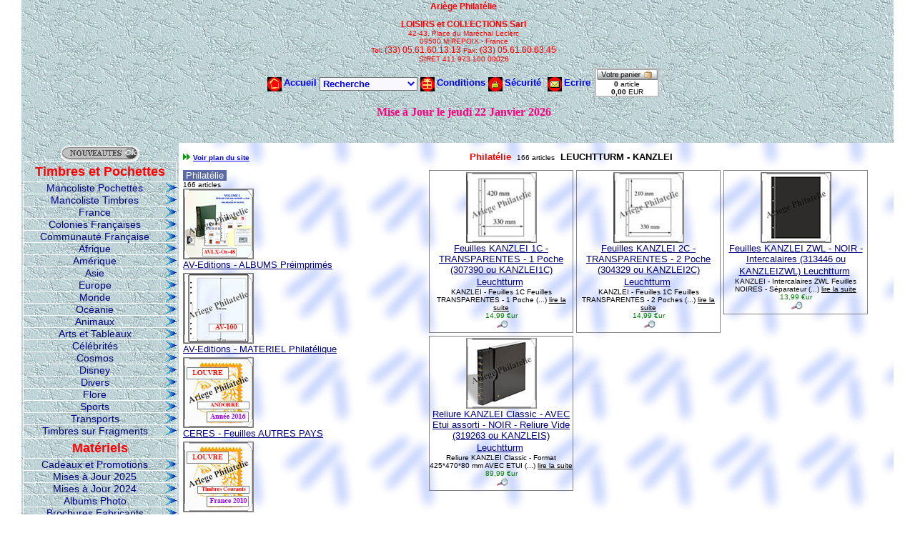

--- FILE ---
content_type: text/html; charset=ISO-88-59-15
request_url: https://ariege-philatelie.com/accueil-philatelie_leuchtturm___kanzlei.htm
body_size: 4600
content:
<HTML>
<HEAD>
<TITLE>Philatélie LEUCHTTURM - KANZLEI</TITLE>
<meta name="description" content="Philatélie LEUCHTTURM - KANZLEI : Feuilles KANZLEI 1C - TRANSPARENTES - 1 Poche (307390 ou KANZLEI1C) Leuchtturm, Feuilles KANZLEI 2C - TRANSPARENTES - 2 Poche (304329 ou KANZLEI2C) Leuchtturm, Feuilles KANZLEI ZWL - NOIR - Intercalai">
<link rel="stylesheet" type="text/css" href="accueil.css">
<meta http-equiv="content-type" content="text/html; charset=ISO-8859-1" /></HEAD>
<BODY Marginwidth=0 marginheight=0 leftmargin=0 rightmargin=0 topmargin=0>
<table border=0 background="fond6.GIF" align=center width=1200 cellpadding=0 cellspacing=0><tr><td
height=1>
</td><td valign=top>
<table border=0 cellpadding=0 cellspacing=0 width="100%"><tr><td><IFRAME  src="top.htm"
Marginwidth=0 marginheight=0 width="100%" height="200"  scrolling="no"
frameborder=0></IFRAME></td></tr></table>
<table border=0 cellpadding=0 cellspacing=0 width="100%">
<link rel="stylesheet" type="text/css" href="rech.css">
<tr><td width="220" valign="top" align="center"  background="buetiful.gif" nowrap height="100%">
<IMG SRC="pix1x1.gif" WIDTH=1 HEIGHT=4 BORDER=0><br>
<CENTER>
<a href="nouveautes_collections0.htm" target="_top"><IMG SRC="mod-nouv.gif" border=0></a>
<link rel="stylesheet" type="text/css" href="menu_dyn_css.css">
<script SRC="menujs.js"></script>
<script SRC="menu_dyn.js"></script>
<script SRC="menu_dyn_js.js"></script>
</CENTER>
</td><td width="100%" height="100%" valign="top">
<IMG SRC="pix1x1.gif" WIDTH=1 HEIGHT=4 BORDER=0><br>
<STYLE TYPE="text/css">
#fond {background-color: #5A6BA5;}
</STYLE>
<center><table border=0 width="100%"><tr valign="top">
<td><table border=0 width="100%"><tr><td valign="top" nowrap><IMG ALT="" SRC="fleche.gif" WIDTH=5 HEIGHT=9 BORDER=0><IMG ALT="" SRC="fleche.gif" WIDTH=5 HEIGHT=9 BORDER=0>&nbsp;<a href="themes_articles.html" target="_self"><font face=Arial size=1><b><u>Voir plan du site</u></b></font></a>
</td>
<td align="center" width="100%" valign="top"><noBR>
<font face=Arial size=2 color="#FF0000"><b>Philat&eacute;lie</b>&nbsp;</font>
<font face="Arial" size=1 color="black">166 articles</font>&nbsp;
<font face=Arial size=2 color="black"><b>LEUCHTTURM - KANZLEI</b></font></noBr>
</td>
</tr></table></td></tr>
<tr><td valign="top"><table border=0 cellpadding=0 cellspacing=0 width="100%"><tr>
<td valign="top" nowrap>
<table border=0><tr><td>
<font ID="fond" face=Arial color="white" size=2>&nbsp;Philat&eacute;lie&nbsp;</font>
<br>
<font face="Arial" size=1 color="black">166 articles</font><br>
<A HREF="accueil-philatelie_av_editions___albums_preimprimes.htm" target="_self"><IMG SRC=av-avlx-or-48-a-v.jpg border=0 alt=AV-Editions - ALBUMS Préimprimés></A><br>
<A HREF="accueil-philatelie_av_editions___albums_preimprimes.htm" target="_self"><font face="Arial" size=2><font color="navy">AV-Editions - ALBUMS Pr&eacute;imprim&eacute;s</font></font></A><br>
<img src="pix1x1.gif" height=4 width=1 border=0><br>
<A HREF="accueil-philatelie_av_editions___materiel_philatelique.htm" target="_self"><IMG SRC=av-av100-a-v.jpg border=0 alt=AV-Editions - MATERIEL Philatélique></A><br>
<A HREF="accueil-philatelie_av_editions___materiel_philatelique.htm" target="_self"><font face="Arial" size=2><font color="navy">AV-Editions - MATERIEL Philat&eacute;lique</font></font></A><br>
<img src="pix1x1.gif" height=4 width=1 border=0><br>
<A HREF="accueil-philatelie_ceres___feuilles_autres_pays.htm" target="_self"><IMG SRC=ce-fan16-a-v.jpg border=0 alt=CERES - Feuilles AUTRES PAYS></A><br>
<A HREF="accueil-philatelie_ceres___feuilles_autres_pays.htm" target="_self"><font face="Arial" size=2><font color="navy">CERES - Feuilles AUTRES PAYS</font></font></A><br>
<img src="pix1x1.gif" height=4 width=1 border=0><br>
<A HREF="accueil-philatelie_ceres___feuilles_france___louvre.htm" target="_self"><IMG SRC=ce-ff10-a-v.jpg border=0 alt=CERES - Feuilles FRANCE - LOUVRE></A><br>
<A HREF="accueil-philatelie_ceres___feuilles_france___louvre.htm" target="_self"><font face="Arial" size=2><font color="navy">CERES - Feuilles FRANCE - LOUVRE</font></font></A><br>
<img src="pix1x1.gif" height=4 width=1 border=0><br>
<A HREF="accueil-philatelie_ceres___feuilles_france___presidence.htm" target="_self"><IMG SRC=ce-pf10-a-v.jpg border=0 alt=CERES - Feuilles FRANCE - PRESIDENCE></A><br>
<A HREF="accueil-philatelie_ceres___feuilles_france___presidence.htm" target="_self"><font face="Arial" size=2><font color="navy">CERES - Feuilles FRANCE - PRESIDENCE</font></font></A><br>
<img src="pix1x1.gif" height=4 width=1 border=0><br>
<A HREF="accueil-philatelie_ceres___reliures_et_materiels.htm" target="_self"><IMG SRC=ce-e02-havane-a-v.jpg border=0 alt=CERES - RELIURES et MATERIELS></A><br>
<A HREF="accueil-philatelie_ceres___reliures_et_materiels.htm" target="_self"><font face="Arial" size=2><font color="navy">CERES - RELIURES et MATERIELS</font></font></A><br>
<img src="pix1x1.gif" height=4 width=1 border=0><br>
<A HREF="accueil-philatelie_davo___autres_materiels.htm" target="_self"><IMG SRC=da-fdc-g-a-v.jpg border=0 alt=DAVO - Autres MATERIELS></A><br>
<A HREF="accueil-philatelie_davo___autres_materiels.htm" target="_self"><font face="Arial" size=2><font color="navy">DAVO - Autres MATERIELS</font></font></A><br>
<img src="pix1x1.gif" height=4 width=1 border=0><br>
<A HREF="accueil-philatelie_davo___feuilles_autres_pays.htm" target="_self"><IMG SRC=da-ande-lx-alb-1-a-v.jpg border=0 alt=DAVO - Feuilles AUTRES PAYS></A><br>
<A HREF="accueil-philatelie_davo___feuilles_autres_pays.htm" target="_self"><font face="Arial" size=2><font color="navy">DAVO - Feuilles AUTRES PAYS</font></font></A><br>
<img src="pix1x1.gif" height=4 width=1 border=0><br>
<A HREF="accueil-philatelie_davo___feuilles_france.htm" target="_self"><IMG SRC=da-37150-lx-a-v.jpg border=0 alt=DAVO - Feuilles FRANCE></A><br>
<A HREF="accueil-philatelie_davo___feuilles_france.htm" target="_self"><font face="Arial" size=2><font color="navy">DAVO - Feuilles FRANCE</font></font></A><br>
<img src="pix1x1.gif" height=4 width=1 border=0><br>
<A HREF="accueil-philatelie_davo___reliures_vides.htm" target="_self"><IMG SRC=da-fr-lx-rel-1-a-v.jpg border=0 alt=DAVO - RELIURES Vides></A><br>
<A HREF="accueil-philatelie_davo___reliures_vides.htm" target="_self"><font face="Arial" size=2><font color="navy">DAVO - RELIURES Vides</font></font></A><br>
<img src="pix1x1.gif" height=4 width=1 border=0><br>
<A HREF="accueil-philatelie_kabe___feuilles_autres_pays.htm" target="_self"><IMG SRC=ka-ofn07f-19-a-v.jpg border=0 alt=KABE - Feuilles AUTRES PAYS></A><br>
<A HREF="accueil-philatelie_kabe___feuilles_autres_pays.htm" target="_self"><font face="Arial" size=2><font color="navy">KABE - Feuilles AUTRES PAYS</font></font></A><br>
<img src="pix1x1.gif" height=4 width=1 border=0><br>
<A HREF="accueil-philatelie_kabe___feuilles_france.htm" target="_self"><IMG SRC=ka-ofn15-19-a-v.jpg border=0 alt=KABE - Feuilles FRANCE></A><br>
<A HREF="accueil-philatelie_kabe___feuilles_france.htm" target="_self"><font face="Arial" size=2><font color="navy">KABE - Feuilles FRANCE</font></font></A><br>
<img src="pix1x1.gif" height=4 width=1 border=0><br>
<A HREF="accueil-philatelie_kabe___reliures_et_materiels.htm" target="_self"><IMG SRC=ka-blatt51-a-v.jpg border=0 alt=KABE - RELIURES et MATERIELS></A><br>
<A HREF="accueil-philatelie_kabe___reliures_et_materiels.htm" target="_self"><font face="Arial" size=2><font color="navy">KABE - RELIURES et MATERIELS</font></font></A><br>
<img src="pix1x1.gif" height=4 width=1 border=0><br>
<A HREF="accueil-philatelie_leuchtturm___albums_preimprimes.htm" target="_self"><IMG SRC=le-315-1-2sf-a-v.jpg border=0 alt=LEUCHTTURM - ALBUMS Préimprimés></A><br>
<A HREF="accueil-philatelie_leuchtturm___albums_preimprimes.htm" target="_self"><font face="Arial" size=2><font color="navy">LEUCHTTURM - ALBUMS Pr&eacute;imprim&eacute;s</font></font></A><br>
<img src="pix1x1.gif" height=4 width=1 border=0><br>
<A HREF="accueil-philatelie_leuchtturm___classeurs.htm" target="_self"><IMG SRC=le-l4-8-a-v.jpg border=0 alt=LEUCHTTURM - Classeurs></A><br>
<A HREF="accueil-philatelie_leuchtturm___classeurs.htm" target="_self"><font face="Arial" size=2><font color="navy">LEUCHTTURM - Classeurs</font></font></A><br>
<img src="pix1x1.gif" height=4 width=1 border=0><br>
<A HREF="accueil-philatelie_leuchtturm___feuilles_autres_pays.htm" target="_self"><IMG SRC=le-07f-1sf-a-v.jpg border=0 alt=LEUCHTTURM - Feuilles AUTRES PAYS></A><br>
<A HREF="accueil-philatelie_leuchtturm___feuilles_autres_pays.htm" target="_self"><font face="Arial" size=2><font color="navy">LEUCHTTURM - Feuilles AUTRES PAYS</font></font></A><br>
<img src="pix1x1.gif" height=4 width=1 border=0><br>
<A HREF="accueil-philatelie_leuchtturm___feuilles_france.htm" target="_self"><IMG SRC=le-15-1sf-a-v.jpg border=0 alt=LEUCHTTURM - Feuilles FRANCE></A><br>
<A HREF="accueil-philatelie_leuchtturm___feuilles_france.htm" target="_self"><font face="Arial" size=2><font color="navy">LEUCHTTURM - Feuilles FRANCE</font></font></A><br>
<img src="pix1x1.gif" height=4 width=1 border=0><br>
<A HREF="accueil-philatelie_leuchtturm___feuilles_g__r__alpha_et_autres.htm" target="_self"><IMG SRC=le-r1c-a-v.jpg border=0 alt=LEUCHTTURM - Feuilles G, R, ALPHA et Autres></A><br>
<A HREF="accueil-philatelie_leuchtturm___feuilles_g__r__alpha_et_autres.htm" target="_self"><font face="Arial" size=2><font color="navy">LEUCHTTURM - Feuilles G, R, ALPHA et Autres</font></font></A><br>
<img src="pix1x1.gif" height=4 width=1 border=0><br>
<A HREF="accueil-philatelie_leuchtturm___feuilles_lb.htm" target="_self"><IMG SRC=le-lb1-a-v.jpg border=0 alt=LEUCHTTURM - Feuilles LB></A><br>
<A HREF="accueil-philatelie_leuchtturm___feuilles_lb.htm" target="_self"><font face="Arial" size=2><font color="navy">LEUCHTTURM - Feuilles LB</font></font></A><br>
<img src="pix1x1.gif" height=4 width=1 border=0><br>
<A HREF="accueil-philatelie_leuchtturm___folio.htm" target="_self"><IMG SRC=le-folio1c-a-v.jpg border=0 alt=LEUCHTTURM - FOLIO></A><br>
<A HREF="accueil-philatelie_leuchtturm___folio.htm" target="_self"><font face="Arial" size=2><font color="navy">LEUCHTTURM - FOLIO</font></font></A><br>
<img src="pix1x1.gif" height=4 width=1 border=0><br>
<A HREF="accueil-philatelie_leuchtturm___grande.htm" target="_self"><IMG SRC=le-eta4s-a-v.jpg border=0 alt=LEUCHTTURM - GRANDE></A><br>
<A HREF="accueil-philatelie_leuchtturm___grande.htm" target="_self"><font face="Arial" size=2><font color="navy">LEUCHTTURM - GRANDE</font></font></A><br>
<img src="pix1x1.gif" height=4 width=1 border=0><br>
<A HREF="accueil-philatelie_leuchtturm___kanzlei.htm" target="_self"><IMG SRC=le-kanzlei1c-a-v.jpg border=0 alt=LEUCHTTURM - KANZLEI></A><br>
<A HREF="accueil-philatelie_leuchtturm___kanzlei.htm" target="_self"><font face="Arial" size=2><font color="navy">LEUCHTTURM - KANZLEI</font></font></A><br>
<img src="pix1x1.gif" height=4 width=1 border=0><br>
<A HREF="accueil-philatelie_leuchtturm___numis.htm" target="_self"><IMG SRC=le-numis1c-v.jpg border=0 alt=LEUCHTTURM - NUMIS></A><br>
<A HREF="accueil-philatelie_leuchtturm___numis.htm" target="_self"><font face="Arial" size=2><font color="navy">LEUCHTTURM - NUMIS</font></font></A><br>
<img src="pix1x1.gif" height=4 width=1 border=0><br>
<A HREF="accueil-philatelie_leuchtturm___optima.htm" target="_self"><IMG SRC=le-clopkabl-a-v.jpg border=0 alt=LEUCHTTURM - OPTIMA></A><br>
<A HREF="accueil-philatelie_leuchtturm___optima.htm" target="_self"><font face="Arial" size=2><font color="navy">LEUCHTTURM - OPTIMA</font></font></A><br>
<img src="pix1x1.gif" height=4 width=1 border=0><br>
<A HREF="accueil-philatelie_leuchtturm___reliures_gravees_vides.htm" target="_self"><IMG SRC=le-cldp201kabl-v.jpg border=0 alt=LEUCHTTURM - RELIURES Gravées Vides></A><br>
<A HREF="accueil-philatelie_leuchtturm___reliures_gravees_vides.htm" target="_self"><font face="Arial" size=2><font color="navy">LEUCHTTURM - RELIURES Grav&eacute;es Vides</font></font></A><br>
<img src="pix1x1.gif" height=4 width=1 border=0><br>
<A HREF="accueil-philatelie_leuchtturm___reliures_vides.htm" target="_self"><IMG SRC=le-cldekabl-a-v.jpg border=0 alt=LEUCHTTURM - RELIURES Vides></A><br>
<A HREF="accueil-philatelie_leuchtturm___reliures_vides.htm" target="_self"><font face="Arial" size=2><font color="navy">LEUCHTTURM - RELIURES Vides</font></font></A><br>
<img src="pix1x1.gif" height=4 width=1 border=0><br>
<A HREF="accueil-philatelie_leuchtturm___royal.htm" target="_self"><IMG SRC=le-royal1s-v.jpg border=0 alt=LEUCHTTURM - ROYAL></A><br>
<A HREF="accueil-philatelie_leuchtturm___royal.htm" target="_self"><font face="Arial" size=2><font color="navy">LEUCHTTURM - ROYAL</font></font></A><br>
<img src="pix1x1.gif" height=4 width=1 border=0><br>
<A HREF="accueil-philatelie_leuchtturm___vario.htm" target="_self"><IMG SRC=le-vario1c-v.jpg border=0 alt=LEUCHTTURM - VARIO></A><br>
<A HREF="accueil-philatelie_leuchtturm___vario.htm" target="_self"><font face="Arial" size=2><font color="navy">LEUCHTTURM - VARIO</font></font></A><br>
<img src="pix1x1.gif" height=4 width=1 border=0><br>
<A HREF="accueil-philatelie_lindner___feuilles_autres_pays.htm" target="_self"><IMG SRC=li-t123-a-v.jpg border=0 alt=LINDNER - Feuilles AUTRES PAYS></A><br>
<A HREF="accueil-philatelie_lindner___feuilles_autres_pays.htm" target="_self"><font face="Arial" size=2><font color="navy">LINDNER - Feuilles AUTRES PAYS</font></font></A><br>
<img src="pix1x1.gif" height=4 width=1 border=0><br>
<A HREF="accueil-philatelie_lindner___feuilles_france.htm" target="_self"><IMG SRC=li-t1300c-a-v.jpg border=0 alt=LINDNER - Feuilles FRANCE></A><br>
<A HREF="accueil-philatelie_lindner___feuilles_france.htm" target="_self"><font face="Arial" size=2><font color="navy">LINDNER - Feuilles FRANCE</font></font></A><br>
<img src="pix1x1.gif" height=4 width=1 border=0><br>
<A HREF="accueil-philatelie_lindner___feuilles_neutres.htm" target="_self"><IMG SRC=li-802105-a-v.jpg border=0 alt=LINDNER - Feuilles NEUTRES></A><br>
<A HREF="accueil-philatelie_lindner___feuilles_neutres.htm" target="_self"><font face="Arial" size=2><font color="navy">LINDNER - Feuilles NEUTRES</font></font></A><br>
<img src="pix1x1.gif" height=4 width=1 border=0><br>
<A HREF="accueil-philatelie_lindner___reliures_vides.htm" target="_self"><IMG SRC=li-1124b-a-v.jpg border=0 alt=LINDNER - RELIURES Vides></A><br>
<A HREF="accueil-philatelie_lindner___reliures_vides.htm" target="_self"><font face="Arial" size=2><font color="navy">LINDNER - RELIURES Vides</font></font></A><br>
<img src="pix1x1.gif" height=4 width=1 border=0><br>
<A HREF="accueil-philatelie_moc___autres_pays.htm" target="_self"><IMG SRC=mo-andfr1-a-v.jpg border=0 alt=MOC - AUTRES PAYS></A><br>
<A HREF="accueil-philatelie_moc___autres_pays.htm" target="_self"><font face="Arial" size=2><font color="navy">MOC - AUTRES PAYS</font></font></A><br>
<img src="pix1x1.gif" height=4 width=1 border=0><br>
<A HREF="accueil-philatelie_moc___colonies_francaises.htm" target="_self"><IMG SRC=mo-col-aef-a-v.jpg border=0 alt=MOC - COLONIES Françaises></A><br>
<A HREF="accueil-philatelie_moc___colonies_francaises.htm" target="_self"><font face="Arial" size=2><font color="navy">MOC - COLONIES Fran&ccedil;aises</font></font></A><br>
<img src="pix1x1.gif" height=4 width=1 border=0><br>
<A HREF="accueil-philatelie_moc___france.htm" target="_self"><IMG SRC=mo-mc15-1-a-v.jpg border=0 alt=MOC - FRANCE></A><br>
<A HREF="accueil-philatelie_moc___france.htm" target="_self"><font face="Arial" size=2><font color="navy">MOC - FRANCE</font></font></A><br>
<img src="pix1x1.gif" height=4 width=1 border=0><br>
<A HREF="accueil-philatelie_moc___reliures_et_materiels.htm" target="_self"><IMG SRC=mo-mocombibl-v.jpg border=0 alt=MOC - RELIURES et MATERIELS></A><br>
<A HREF="accueil-philatelie_moc___reliures_et_materiels.htm" target="_self"><font face="Arial" size=2><font color="navy">MOC - RELIURES et MATERIELS</font></font></A><br>
<img src="pix1x1.gif" height=4 width=1 border=0><br>
<A HREF="accueil-philatelie_safe___feuilles_autres_pays.htm" target="_self"><IMG SRC=sa-2214-19-a-v.jpg border=0 alt=SAFE - Feuilles AUTRES PAYS></A><br>
<A HREF="accueil-philatelie_safe___feuilles_autres_pays.htm" target="_self"><font face="Arial" size=2><font color="navy">SAFE - Feuilles AUTRES PAYS</font></font></A><br>
<img src="pix1x1.gif" height=4 width=1 border=0><br>
<A HREF="accueil-philatelie_safe___feuilles_france.htm" target="_self"><IMG SRC=sa-2034-a-v.jpg border=0 alt=SAFE - Feuilles FRANCE></A><br>
<A HREF="accueil-philatelie_safe___feuilles_france.htm" target="_self"><font face="Arial" size=2><font color="navy">SAFE - Feuilles FRANCE</font></font></A><br>
<img src="pix1x1.gif" height=4 width=1 border=0><br>
<A HREF="accueil-philatelie_safe___reliures_vides.htm" target="_self"><IMG SRC=sa-704-712-4-a-v.jpg border=0 alt=SAFE - RELIURES Vides></A><br>
<A HREF="accueil-philatelie_safe___reliures_vides.htm" target="_self"><font face="Arial" size=2><font color="navy">SAFE - RELIURES Vides</font></font></A><br>
<img src="pix1x1.gif" height=4 width=1 border=0><br>
<A HREF="accueil-philatelie_yvert___feuilles_autres_pays.htm" target="_self"><IMG SRC=yt-84017-a-v.jpg border=0 alt=YVERT - Feuilles AUTRES PAYS></A><br>
<A HREF="accueil-philatelie_yvert___feuilles_autres_pays.htm" target="_self"><font face="Arial" size=2><font color="navy">YVERT - Feuilles AUTRES PAYS</font></font></A><br>
<img src="pix1x1.gif" height=4 width=1 border=0><br>
<A HREF="accueil-philatelie_yvert___feuilles_france___alpha_et_sc.htm" target="_self"><IMG SRC=yt-41346-a-v.jpg border=0 alt=YVERT - Feuilles FRANCE - ALPHA et SC></A><br>
<A HREF="accueil-philatelie_yvert___feuilles_france___alpha_et_sc.htm" target="_self"><font face="Arial" size=2><font color="navy">YVERT - Feuilles FRANCE - ALPHA et SC</font></font></A><br>
<img src="pix1x1.gif" height=4 width=1 border=0><br>
<A HREF="accueil-philatelie_yvert___feuilles_france___fo_et_fs.htm" target="_self"><IMG SRC=yt-12434-a-v.jpg border=0 alt=YVERT - Feuilles FRANCE - FO et FS></A><br>
<A HREF="accueil-philatelie_yvert___feuilles_france___fo_et_fs.htm" target="_self"><font face="Arial" size=2><font color="navy">YVERT - Feuilles FRANCE - FO et FS</font></font></A><br>
<img src="pix1x1.gif" height=4 width=1 border=0><br>
<A HREF="accueil-philatelie_yvert___materiels_fo__fs_et_ms.htm" target="_self"><IMG SRC=yt-12514-9-a-v.jpg border=0 alt=YVERT - Matériels FO, FS et MS></A><br>
<A HREF="accueil-philatelie_yvert___materiels_fo__fs_et_ms.htm" target="_self"><font face="Arial" size=2><font color="navy">YVERT - Mat&eacute;riels FO, FS et MS</font></font></A><br>
<img src="pix1x1.gif" height=4 width=1 border=0><br>
<A HREF="accueil-philatelie_yvert___materiels_futura.htm" target="_self"><IMG SRC=yt-17910-a-v.jpg border=0 alt=YVERT - Matériels FUTURA></A><br>
<A HREF="accueil-philatelie_yvert___materiels_futura.htm" target="_self"><font face="Arial" size=2><font color="navy">YVERT - Mat&eacute;riels FUTURA</font></font></A><br>
<img src="pix1x1.gif" height=4 width=1 border=0><br>
<A HREF="accueil-philatelie_yvert___materiels_initia.htm" target="_self"><IMG SRC=yt-135008-a-v.jpg border=0 alt=YVERT - Matériels INITIA></A><br>
<A HREF="accueil-philatelie_yvert___materiels_initia.htm" target="_self"><font face="Arial" size=2><font color="navy">YVERT - Mat&eacute;riels INITIA</font></font></A><br>
<img src="pix1x1.gif" height=4 width=1 border=0><br>
<A HREF="accueil-philatelie_yvert___materiels_prestige.htm" target="_self"><IMG SRC=yt-133216-a-v.jpg border=0 alt=YVERT - Matériels PRESTIGE></A><br>
<A HREF="accueil-philatelie_yvert___materiels_prestige.htm" target="_self"><font face="Arial" size=2><font color="navy">YVERT - Mat&eacute;riels PRESTIGE</font></font></A><br>
<img src="pix1x1.gif" height=4 width=1 border=0><br>
<A HREF="accueil-philatelie_yvert___perfecta__pages_fixes_.htm" target="_self"><IMG SRC=yt-240311-a-v.jpg border=0 alt=YVERT - PERFECTA (Pages Fixes)></A><br>
<A HREF="accueil-philatelie_yvert___perfecta__pages_fixes_.htm" target="_self"><font face="Arial" size=2><font color="navy">YVERT - PERFECTA (Pages Fixes)</font></font></A><br>
<img src="pix1x1.gif" height=4 width=1 border=0><br>
<A HREF="accueil-philatelie_yvert___recharges_neutres_supra.htm" target="_self"><IMG SRC=yt-12921-a-v.jpg border=0 alt=YVERT - Recharges Neutres SUPRA></A><br>
<A HREF="accueil-philatelie_yvert___recharges_neutres_supra.htm" target="_self"><font face="Arial" size=2><font color="navy">YVERT - Recharges Neutres SUPRA</font></font></A><br>
<img src="pix1x1.gif" height=4 width=1 border=0><br>
<A HREF="accueil-philatelie_yvert___reliures_vides_et_autres.htm" target="_self"><IMG SRC=yt-13892-a-v.jpg border=0 alt=YVERT - Reliures VIDES et AUTRES></A><br>
<A HREF="accueil-philatelie_yvert___reliures_vides_et_autres.htm" target="_self"><font face="Arial" size=2><font color="navy">YVERT - Reliures VIDES et AUTRES</font></font></A><br>
<img src="pix1x1.gif" height=4 width=1 border=0><br>
</td></tr>
</table></td>
<td align="center" valign="top">
<table border=0><tr valign="top">
<td><table border=0 cellspacing=0 cellpadding=0>
<tr><td bgcolor="gray" width=1 height=1><IMG ALT="" SRC="pix1x1.gif" WIDTH=1 HEIGHT=1 BORDER=0></td>
<td bgcolor="gray" width= width=200 height=1><IMG ALT="" SRC="pix1x1.gif" WIDTH= width=200 HEIGHT=1 BORDER=0></td>
<td bgcolor="gray" width=1 height=1><IMG ALT="" SRC="pix1x1.gif" WIDTH=1 HEIGHT=1 BORDER=0></td></tr>
<tr><td bgcolor="gray" width=1 height=1><IMG ALT="" SRC="pix1x1.gif" WIDTH=1 HEIGHT= height=200 BORDER=0></td>
<td valign="top" align="center" bgcolor=""  height=200  width=200>
<IMG ALT="" SRC="pix1x1.gif" WIDTH= width=200 HEIGHT=2 BORDER=0><br>
<a href="philatelie_leuchtturm___kanzlei0.htm#le_kanzlei1c" target="_top"><IMG SRC="le-kanzlei1c-a-v.jpg"   border=0 alt="Feuilles KANZLEI 1C - TRANSPARENTES - 1 Poche (307390 ou KANZLEI1C) Leuchtturm"></a><br>
<a href="philatelie_leuchtturm___kanzlei0.htm#le_kanzlei1c" target="_top">
<font face="Arial" size=2 color="navy">Feuilles KANZLEI 1C - TRANSPARENTES - 1 Poche (307390 ou KANZLEI1C) Leuchtturm</font></a>&nbsp;
<br><a href="philatelie_leuchtturm___kanzlei0.htm#le_kanzlei1c" target="_top" style="FONT-SIZE:10px; TEXT-DECORATION: none;"><font face="Arial" color="black">KANZLEI - Feuilles 1C  Feuilles TRANSPARENTES - 1 Poche (...) <u>lire la suite</u></font></a><br>
<noBR><font face="Arial" color="green"><div style="FONT-SIZE:10px">&nbsp;14,99 &#8364;ur&nbsp;</div></font>
&nbsp;<a href="philatelie_leuchtturm___kanzlei0.htm#le_kanzlei1c" target="_top"><IMG SRC="vigacc_visual.gif" border=0></a></noBR>
</td>
<td bgcolor="gray" width=1 height=1><IMG ALT="" SRC="pix1x1.gif" WIDTH=1 HEIGHT= height=200 BORDER=0></td></tr>
<tr><td bgcolor="gray" width=1 height=1><IMG ALT="" SRC="pix1x1.gif" WIDTH=1 HEIGHT=1 BORDER=0></td>
<td bgcolor="gray" width= width=200 height=1><IMG ALT="" SRC="pix1x1.gif" WIDTH= width=200 HEIGHT=1 BORDER=0></td>
<td bgcolor="gray" width=1 height=1><IMG ALT="" SRC="pix1x1.gif" WIDTH=1 HEIGHT=1 BORDER=0></td>
</tr></table></td>
<td><table border=0 cellspacing=0 cellpadding=0>
<tr><td bgcolor="gray" width=1 height=1><IMG ALT="" SRC="pix1x1.gif" WIDTH=1 HEIGHT=1 BORDER=0></td>
<td bgcolor="gray" width= width=200 height=1><IMG ALT="" SRC="pix1x1.gif" WIDTH= width=200 HEIGHT=1 BORDER=0></td>
<td bgcolor="gray" width=1 height=1><IMG ALT="" SRC="pix1x1.gif" WIDTH=1 HEIGHT=1 BORDER=0></td></tr>
<tr><td bgcolor="gray" width=1 height=1><IMG ALT="" SRC="pix1x1.gif" WIDTH=1 HEIGHT= height=200 BORDER=0></td>
<td valign="top" align="center" bgcolor=""  height=200  width=200>
<IMG ALT="" SRC="pix1x1.gif" WIDTH= width=200 HEIGHT=2 BORDER=0><br>
<a href="philatelie_leuchtturm___kanzlei1.htm#le_kanzlei2c" target="_top"><IMG SRC="le-kanzlei2c-a-v.jpg"   border=0 alt="Feuilles KANZLEI 2C - TRANSPARENTES - 2 Poche (304329 ou KANZLEI2C) Leuchtturm"></a><br>
<a href="philatelie_leuchtturm___kanzlei1.htm#le_kanzlei2c" target="_top">
<font face="Arial" size=2 color="navy">Feuilles KANZLEI 2C - TRANSPARENTES - 2 Poche (304329 ou KANZLEI2C) Leuchtturm</font></a>&nbsp;
<br><a href="philatelie_leuchtturm___kanzlei1.htm#le_kanzlei2c" target="_top" style="FONT-SIZE:10px; TEXT-DECORATION: none;"><font face="Arial" color="black">KANZLEI - Feuilles 1C  Feuilles TRANSPARENTES - 2 Poches (...) <u>lire la suite</u></font></a><br>
<noBR><font face="Arial" color="green"><div style="FONT-SIZE:10px">&nbsp;14,99 &#8364;ur&nbsp;</div></font>
&nbsp;<a href="philatelie_leuchtturm___kanzlei1.htm#le_kanzlei2c" target="_top"><IMG SRC="vigacc_visual.gif" border=0></a></noBR>
</td>
<td bgcolor="gray" width=1 height=1><IMG ALT="" SRC="pix1x1.gif" WIDTH=1 HEIGHT= height=200 BORDER=0></td></tr>
<tr><td bgcolor="gray" width=1 height=1><IMG ALT="" SRC="pix1x1.gif" WIDTH=1 HEIGHT=1 BORDER=0></td>
<td bgcolor="gray" width= width=200 height=1><IMG ALT="" SRC="pix1x1.gif" WIDTH= width=200 HEIGHT=1 BORDER=0></td>
<td bgcolor="gray" width=1 height=1><IMG ALT="" SRC="pix1x1.gif" WIDTH=1 HEIGHT=1 BORDER=0></td>
</tr></table></td>
<td><table border=0 cellspacing=0 cellpadding=0>
<tr><td bgcolor="gray" width=1 height=1><IMG ALT="" SRC="pix1x1.gif" WIDTH=1 HEIGHT=1 BORDER=0></td>
<td bgcolor="gray" width= width=200 height=1><IMG ALT="" SRC="pix1x1.gif" WIDTH= width=200 HEIGHT=1 BORDER=0></td>
<td bgcolor="gray" width=1 height=1><IMG ALT="" SRC="pix1x1.gif" WIDTH=1 HEIGHT=1 BORDER=0></td></tr>
<tr><td bgcolor="gray" width=1 height=1><IMG ALT="" SRC="pix1x1.gif" WIDTH=1 HEIGHT= height=200 BORDER=0></td>
<td valign="top" align="center" bgcolor=""  height=200  width=200>
<IMG ALT="" SRC="pix1x1.gif" WIDTH= width=200 HEIGHT=2 BORDER=0><br>
<a href="philatelie_leuchtturm___kanzlei2.htm#le_kanzleizwl" target="_top"><IMG SRC="le-foliozwl-a-v.jpg"   border=0 alt="Feuilles KANZLEI ZWL - NOIR - Intercalaires (313446 ou KANZLEIZWL) Leuchtturm"></a><br>
<a href="philatelie_leuchtturm___kanzlei2.htm#le_kanzleizwl" target="_top">
<font face="Arial" size=2 color="navy">Feuilles KANZLEI ZWL - NOIR - Intercalaires (313446 ou KANZLEIZWL) Leuchtturm</font></a>&nbsp;
<br><a href="philatelie_leuchtturm___kanzlei2.htm#le_kanzleizwl" target="_top" style="FONT-SIZE:10px; TEXT-DECORATION: none;"><font face="Arial" color="black">KANZLEI - Intercalaires ZWL  Feuilles NOIRES - S&eacute;parateur (...) <u>lire la suite</u></font></a><br>
<noBR><font face="Arial" color="green"><div style="FONT-SIZE:10px">&nbsp;13,99 &#8364;ur&nbsp;</div></font>
&nbsp;<a href="philatelie_leuchtturm___kanzlei2.htm#le_kanzleizwl" target="_top"><IMG SRC="vigacc_visual.gif" border=0></a></noBR>
</td>
<td bgcolor="gray" width=1 height=1><IMG ALT="" SRC="pix1x1.gif" WIDTH=1 HEIGHT= height=200 BORDER=0></td></tr>
<tr><td bgcolor="gray" width=1 height=1><IMG ALT="" SRC="pix1x1.gif" WIDTH=1 HEIGHT=1 BORDER=0></td>
<td bgcolor="gray" width= width=200 height=1><IMG ALT="" SRC="pix1x1.gif" WIDTH= width=200 HEIGHT=1 BORDER=0></td>
<td bgcolor="gray" width=1 height=1><IMG ALT="" SRC="pix1x1.gif" WIDTH=1 HEIGHT=1 BORDER=0></td>
</tr></table></td>
</tr><tr valign="top">
<td><table border=0 cellspacing=0 cellpadding=0>
<tr><td bgcolor="gray" width=1 height=1><IMG ALT="" SRC="pix1x1.gif" WIDTH=1 HEIGHT=1 BORDER=0></td>
<td bgcolor="gray" width= width=200 height=1><IMG ALT="" SRC="pix1x1.gif" WIDTH= width=200 HEIGHT=1 BORDER=0></td>
<td bgcolor="gray" width=1 height=1><IMG ALT="" SRC="pix1x1.gif" WIDTH=1 HEIGHT=1 BORDER=0></td></tr>
<tr><td bgcolor="gray" width=1 height=1><IMG ALT="" SRC="pix1x1.gif" WIDTH=1 HEIGHT= height=200 BORDER=0></td>
<td valign="top" align="center" bgcolor=""  height=200  width=200>
<IMG ALT="" SRC="pix1x1.gif" WIDTH= width=200 HEIGHT=2 BORDER=0><br>
<a href="philatelie_leuchtturm___kanzlei3.htm#le_kanzleis" target="_top"><IMG SRC="le-kanzleis-a-v.jpg"   border=0 alt="Reliure KANZLEI Classic - AVEC Etui assorti - NOIR - Reliure Vide (319263 ou KANZLEIS) Leuchtturm"></a><br>
<a href="philatelie_leuchtturm___kanzlei3.htm#le_kanzleis" target="_top">
<font face="Arial" size=2 color="navy">Reliure KANZLEI Classic - AVEC Etui assorti - NOIR - Reliure Vide (319263 ou KANZLEIS) Leuchtturm</font></a>&nbsp;
<br><a href="philatelie_leuchtturm___kanzlei3.htm#le_kanzleis" target="_top" style="FONT-SIZE:10px; TEXT-DECORATION: none;"><font face="Arial" color="black">Reliure KANZLEI Classic - Format 425*470*80 mm  AVEC ETUI (...) <u>lire la suite</u></font></a><br>
<noBR><font face="Arial" color="green"><div style="FONT-SIZE:10px">&nbsp;89,99 &#8364;ur&nbsp;</div></font>
&nbsp;<a href="philatelie_leuchtturm___kanzlei3.htm#le_kanzleis" target="_top"><IMG SRC="vigacc_visual.gif" border=0></a></noBR>
</td>
<td bgcolor="gray" width=1 height=1><IMG ALT="" SRC="pix1x1.gif" WIDTH=1 HEIGHT= height=200 BORDER=0></td></tr>
<tr><td bgcolor="gray" width=1 height=1><IMG ALT="" SRC="pix1x1.gif" WIDTH=1 HEIGHT=1 BORDER=0></td>
<td bgcolor="gray" width= width=200 height=1><IMG ALT="" SRC="pix1x1.gif" WIDTH= width=200 HEIGHT=1 BORDER=0></td>
<td bgcolor="gray" width=1 height=1><IMG ALT="" SRC="pix1x1.gif" WIDTH=1 HEIGHT=1 BORDER=0></td>
</tr></table></td>
</tr>
</table>
<table><tr><td>
</td>
</tr></table>
</td>
</tr></table>
</td></tr></table>
</center>
<center><IFRAME src="https://www.ariege-philatelie.com/page_visite.php?page_url=89,99.htm&image=" framespacing=0 border=0 width="1000" height="80" scrolling="no" frameborder=0></IFRAME></center>
</td></tr></table>
<center><table border=0 width="100%"><tr><td align="center">
<A href="index.htm" target="_self"><noBR><font face=Arial size=1 color="navy"><u>Accueil</u></font></noBR></a>&nbsp;
<A href="mancoliste_pochettes_pays0.htm" target="_self"><noBR><font face=Arial size=1 color="navy"><u>Mancoliste Pochettes</u></font></noBR></a>&nbsp;
<A href="mancoliste_timbres_france___timbres_periode_classique0.htm" target="_self"><noBR><font face=Arial size=1 color="navy"><u>Mancoliste Timbres</u></font></noBR></a>&nbsp;
<A href="france_france___pochettes0.htm" target="_self"><noBR><font face=Arial size=1 color="navy"><u>France</u></font></noBR></a>&nbsp;
<A href="colonies_francaises_afars_et_issas0.htm" target="_self"><noBR><font face=Arial size=1 color="navy"><u>Colonies Françaises</u></font></noBR></a>&nbsp;
<A href="communaute_francaise_blocs0.htm" target="_self"><noBR><font face=Arial size=1 color="navy"><u>Communauté Française</u></font></noBR></a>&nbsp;
<A href="afrique_acores0.htm" target="_self"><noBR><font face=Arial size=1 color="navy"><u>Afrique</u></font></noBR></a>&nbsp;
<A href="amerique_amerique0.htm" target="_self"><noBR><font face=Arial size=1 color="navy"><u>Amérique</u></font></noBR></a>&nbsp;
<A href="asie_abkhazie0.htm" target="_self"><noBR><font face=Arial size=1 color="navy"><u>Asie</u></font></noBR></a>&nbsp;
<A href="europe_aland0.htm" target="_self"><noBR><font face=Arial size=1 color="navy"><u>Europe</u></font></noBR></a>&nbsp;
<A href="monde_monde__blocs_0.htm" target="_self"><noBR><font face=Arial size=1 color="navy"><u>Monde</u></font></noBR></a>&nbsp;
<A href="oceanie_aitutaki0.htm" target="_self"><noBR><font face=Arial size=1 color="navy"><u>Océanie</u></font></noBR></a>&nbsp;
<A href="animaux_abeilles0.htm" target="_self"><noBR><font face=Arial size=1 color="navy"><u>Animaux</u></font></noBR></a>&nbsp;
<A href="arts_et_tableaux_art_egyptien0.htm" target="_self"><noBR><font face=Arial size=1 color="navy"><u>Arts et Tableaux</u></font></noBR></a>&nbsp;
<A href="celebrites_aviateurs0.htm" target="_self"><noBR><font face=Arial size=1 color="navy"><u>Célébrités</u></font></noBR></a>&nbsp;
<A href="cosmos_apollo0.htm" target="_self"><noBR><font face=Arial size=1 color="navy"><u>Cosmos</u></font></noBR></a>&nbsp;
<A href="disney_aladin0.htm" target="_self"><noBR><font face=Arial size=1 color="navy"><u>Disney</u></font></noBR></a>&nbsp;
<A href="divers_3_dimensions0.htm" target="_self"><noBR><font face=Arial size=1 color="navy"><u>Divers</u></font></noBR></a>&nbsp;
<A href="flore_arbres0.htm" target="_self"><noBR><font face=Arial size=1 color="navy"><u>Flore</u></font></noBR></a>&nbsp;
<A href="sports_arts_martiaux0.htm" target="_self"><noBR><font face=Arial size=1 color="navy"><u>Sports</u></font></noBR></a>&nbsp;
<A href="transports_airbus0.htm" target="_self"><noBR><font face=Arial size=1 color="navy"><u>Transports</u></font></noBR></a>&nbsp;
<A href="timbres_sur_fragments_france0.htm" target="_self"><noBR><font face=Arial size=1 color="navy"><u>Timbres sur Fragments</u></font></noBR></a>&nbsp;
<A href="cadeaux_et_promotions_materiels0.htm" target="_self"><noBR><font face=Arial size=1 color="navy"><u>Cadeaux et Promotions</u></font></noBR></a>&nbsp;
<A href="mises_a_jour_2025_av_editions0.htm" target="_self"><noBR><font face=Arial size=1 color="navy"><u>Mises à Jour 2025</u></font></noBR></a>&nbsp;
<A href="mises_a_jour_2024_av_editions0.htm" target="_self"><noBR><font face=Arial size=1 color="navy"><u>Mises à Jour 2024</u></font></noBR></a>&nbsp;
<A href="albums_photo_album_pixx0.htm" target="_self"><noBR><font face=Arial size=1 color="navy"><u>Albums Photo</u></font></noBR></a>&nbsp;
<A href="brochures_fabricants_ariege_philatelie0.htm" target="_self"><noBR><font face=Arial size=1 color="navy"><u>Brochures Fabricants</u></font></noBR></a>&nbsp;
<A href="biere_et_sous_bocks_albums_garnis0.htm" target="_self"><noBR><font face=Arial size=1 color="navy"><u>Bière et Sous-Bocks</u></font></noBR></a>&nbsp;
<A href="billets___assignats_album_de_poche0.htm" target="_self"><noBR><font face=Arial size=1 color="navy"><u>Billets - Assignats</u></font></noBR></a>&nbsp;
<A href="cartes_postales_album___2_cartes_par_page0.htm" target="_self"><noBR><font face=Arial size=1 color="navy"><u>Cartes Postales</u></font></noBR></a>&nbsp;
<A href="coffre_fort_coffre_fort_a_cles0.htm" target="_self"><noBR><font face=Arial size=1 color="navy"><u>Coffre-Fort</u></font></noBR></a>&nbsp;
<A href="documents_format_a4__210x300_mm_0.htm" target="_self"><noBR><font face=Arial size=1 color="navy"><u>Documents</u></font></noBR></a>&nbsp;
<A href="etiquettes_de_vin_albums_garnis0.htm" target="_self"><noBR><font face=Arial size=1 color="navy"><u>Etiquettes de Vin</u></font></noBR></a>&nbsp;
<A href="librairie__michel__afrique0.htm" target="_self"><noBR><font face=Arial size=1 color="navy"><u>Librairie (Michel)</u></font></noBR></a>&nbsp;
<A href="librairie_specialisee_france__cartes_postales_0.htm" target="_self"><noBR><font face=Arial size=1 color="navy"><u>Librairie Spécialisée</u></font></noBR></a>&nbsp;
<A href="medailles_touristiques_albums_billets_touristiques0.htm" target="_self"><noBR><font face=Arial size=1 color="navy"><u>Médailles Touristiques</u></font></noBR></a>&nbsp;
<A href="militaria_capsules_pour_insignes0.htm" target="_self"><noBR><font face=Arial size=1 color="navy"><u>Militaria</u></font></noBR></a>&nbsp;
<A href="monnaies_et_medailles_albums_de_poche0.htm" target="_self"><noBR><font face=Arial size=1 color="navy"><u>Monnaies et Médailles</u></font></noBR></a>&nbsp;
<A href="montres_de_collection_cadres_de_presentation_3d0.htm" target="_self"><noBR><font face=Arial size=1 color="navy"><u>Montres de Collection</u></font></noBR></a>&nbsp;
<A href="muselets_de_champagne_albums_garnis0.htm" target="_self"><noBR><font face=Arial size=1 color="navy"><u>Muselets de Champagne</u></font></noBR></a>&nbsp;
<A href="petit_materiel_bains_nettoyant_monnaies0.htm" target="_self"><noBR><font face=Arial size=1 color="navy"><u>Petit Matériel</u></font></noBR></a>&nbsp;
<A href="philatelie_av_editions___albums_preimprimes0.htm" target="_self"><noBR><font face=Arial size=1 color="navy"><u>Philatélie</u></font></noBR></a>&nbsp;
<A href="pin_s_album_garni0.htm" target="_self"><noBR><font face=Arial size=1 color="navy"><u>Pin's</u></font></noBR></a>&nbsp;
<A href="pochettes_et_bandes_assortiment_au_poids0.htm" target="_self"><noBR><font face=Arial size=1 color="navy"><u>Pochettes et Bandes</u></font></noBR></a>&nbsp;
<A href="premiers_jours_album_pages_fixes0.htm" target="_self"><noBR><font face=Arial size=1 color="navy"><u>Premiers Jours</u></font></noBR></a>&nbsp;
<A href="presentation_de_collections_cadres_magic_frame0.htm" target="_self"><noBR><font face=Arial size=1 color="navy"><u>Présentation de Collections</u></font></noBR></a>&nbsp;
<A href="promotions_jeune_philateliste0.htm" target="_self"><noBR><font face=Arial size=1 color="navy"><u>Promotions</u></font></noBR></a>&nbsp;
<A href="stylos_de_collection_albums0.htm" target="_self"><noBR><font face=Arial size=1 color="navy"><u>Stylos de Collection</u></font></noBR></a>&nbsp;
<A href="telecartes_etuis_pour_reliures0.htm" target="_self"><noBR><font face=Arial size=1 color="navy"><u>Télécartes</u></font></noBR></a>&nbsp;
<A href="tickets_album0.htm" target="_self"><noBR><font face=Arial size=1 color="navy"><u>Tickets</u></font></noBR></a>&nbsp;
<A href="titres_et_actions_albums_vides0.htm" target="_self"><noBR><font face=Arial size=1 color="navy"><u>Titres et Actions</u></font></noBR></a>&nbsp;
<A href="mises_a_jour_2023_av_editions0.htm" target="_self"><noBR><font face=Arial size=1 color="navy"><u>Mises à Jour 2023</u></font></noBR></a>&nbsp;
<A href="mises_a_jour_2022_av_editions0.htm" target="_self"><noBR><font face=Arial size=1 color="navy"><u>Mises à Jour 2022</u></font></noBR></a>&nbsp;
<A href="mises_a_jour_2021_av_editions0.htm" target="_self"><noBR><font face=Arial size=1 color="navy"><u>Mises à Jour 2021</u></font></noBR></a>&nbsp;
<A href="nouveautes_collections0.htm" target="_self"><noBR><font face=Arial size=1 color="navy"><u>Nouveautes</u></font></noBR></a>&nbsp;
</td></tr></table></center>
<center>
<font face=Arial size=1 color="navy">&copy; AlpeSite</font>&nbsp;
<a href="http://www.magkit.com"><font face="verdana" size=1 color="navy">MagKit</font></a>
</center>
</BODY>
</HTML>


--- FILE ---
content_type: text/javascript
request_url: https://ariege-philatelie.com/menu_dyn.js
body_size: 16198
content:
ma_puce="";
document.write("<TABLE BORDER=0 class=styleTITRE0><tr><td>");
document.write(ma_puce);
document.write("Timbres et Pochettes<br>");
document.write("</td></tr></table>");
document.write("<DIV class=\"styleDL\">");
ma_puce="";
document.write("<DIV class=\"AstyleDT\" onmouseover=\"javascript:montre('smenu1');\" onmouseout=\"javascript:montre();\">");
document.write("<table border=0 cellpadding=0 cellspacing=0 width=\"100%\">");
url="accueil-mancoliste_pochettes_pays.htm";
titre="Mancoliste Pochettes";
document.write("<tr><td align=center width=\"100%\"><A href=\""+url+"\" id=\"X_styleDT\" >"+ma_puce+titre+"</A></td>");
document.write("<td align=right>");
document.write("<IMG SRC=\"menu_fleche.gif\"><br>");
document.write("</td></tr></table>");
document.write("</DIV>");
document.write("<DIV class=styleDD id=smenu1 onmouseover=\"javascript:montre('smenu1');\"  onmouseout=\"javascript:montre();\">")
titre="<a href=\"accueil-mancoliste_pochettes_pays.htm\"  id=\"X_styleDD\">Pays</a>";
document.write(titre);
titre="<a href=\"accueil-mancoliste_pochettes_themes.htm\"  id=\"X_styleDD\">Thèmes</a>";
document.write(titre);
document.write("</DIV>");
ma_puce="";
document.write("<DIV class=\"AstyleDT\" onmouseover=\"javascript:montre('smenu2');\" onmouseout=\"javascript:montre();\">");
document.write("<table border=0 cellpadding=0 cellspacing=0 width=\"100%\">");
url="accueil-mancoliste_timbres_france___timbres_periode_classique.htm";
titre="Mancoliste Timbres";
document.write("<tr><td align=center width=\"100%\"><A href=\""+url+"\" id=\"X_styleDT\" >"+ma_puce+titre+"</A></td>");
document.write("<td align=right>");
document.write("<IMG SRC=\"menu_fleche.gif\"><br>");
document.write("</td></tr></table>");
document.write("</DIV>");
document.write("<DIV class=styleDD id=smenu2 onmouseover=\"javascript:montre('smenu2');\"  onmouseout=\"javascript:montre();\">")
titre="<a href=\"accueil-mancoliste_timbres_france___timbres_periode_classique.htm\"  id=\"X_styleDD\">FRANCE - Timbres Période Classique</a>";
document.write(titre);
titre="<a href=\"accueil-mancoliste_timbres_france___timbres_courants_avant_1960.htm\"  id=\"X_styleDD\">FRANCE - Timbres Courants Avant 1960</a>";
document.write(titre);
titre="<a href=\"accueil-mancoliste_timbres_france___timbres_courants_apres_1960.htm\"  id=\"X_styleDD\">FRANCE - Timbres Courants Après 1960</a>";
document.write(titre);
titre="<a href=\"accueil-mancoliste_timbres_france___annees_completes.htm\"  id=\"X_styleDD\">FRANCE - Années Complètes</a>";
document.write(titre);
titre="<a href=\"accueil-mancoliste_timbres_france___carnets_et_blocs.htm\"  id=\"X_styleDD\">FRANCE - Carnets et Blocs</a>";
document.write(titre);
titre="<a href=\"accueil-mancoliste_timbres_france___timbres_adhesifs.htm\"  id=\"X_styleDD\">FRANCE - Timbres Adhésifs</a>";
document.write(titre);
titre="<a href=\"accueil-mancoliste_timbres_france___timbres_de_bienfaisance.htm\"  id=\"X_styleDD\">FRANCE - Timbres de Bienfaisance</a>";
document.write(titre);
titre="<a href=\"accueil-mancoliste_timbres_france___timbres_cnep.htm\"  id=\"X_styleDD\">FRANCE - Timbres CNEP</a>";
document.write(titre);
titre="<a href=\"accueil-mancoliste_timbres_france___timbres_divers.htm\"  id=\"X_styleDD\">FRANCE - Timbres Divers</a>";
document.write(titre);
titre="<a href=\"accueil-mancoliste_timbres_france___timbres_cfa.htm\"  id=\"X_styleDD\">FRANCE - Timbres CFA</a>";
document.write(titre);
titre="<a href=\"accueil-mancoliste_timbres_france_et_autres_pays___2025.htm\"  id=\"X_styleDD\">FRANCE et Autres PAYS - 2025</a>";
document.write(titre);
titre="<a href=\"accueil-mancoliste_timbres_mancoliste___bon_de_commande.htm\"  id=\"X_styleDD\">MANCOLISTE - Bon de COMMANDE</a>";
document.write(titre);
document.write("</DIV>");
ma_puce="";
document.write("<DIV class=\"AstyleDT\" onmouseover=\"javascript:montre('smenu3');\" onmouseout=\"javascript:montre();\">");
document.write("<table border=0 cellpadding=0 cellspacing=0 width=\"100%\">");
url="accueil-france_france___pochettes.htm";
titre="France";
document.write("<tr><td align=center width=\"100%\"><A href=\""+url+"\" id=\"X_styleDT\" >"+ma_puce+titre+"</A></td>");
document.write("<td align=right>");
document.write("<IMG SRC=\"menu_fleche.gif\"><br>");
document.write("</td></tr></table>");
document.write("</DIV>");
document.write("<DIV class=styleDD id=smenu3 onmouseover=\"javascript:montre('smenu3');\"  onmouseout=\"javascript:montre();\">")
titre="<a href=\"accueil-france_france___pochettes.htm\"  id=\"X_styleDD\">France - Pochettes</a>";
document.write(titre);
titre="<a href=\"accueil-france_france___timbres_neufs.htm\"  id=\"X_styleDD\">France - Timbres Neufs</a>";
document.write(titre);
titre="<a href=\"accueil-france_france___grands_formats.htm\"  id=\"X_styleDD\">France - Grands Formats</a>";
document.write(titre);
titre="<a href=\"accueil-france_france___annees_avant_1960.htm\"  id=\"X_styleDD\">France - Années avant 1960</a>";
document.write(titre);
titre="<a href=\"accueil-france_france___annees_apres_1960.htm\"  id=\"X_styleDD\">France - Années après 1960</a>";
document.write(titre);
titre="<a href=\"accueil-france_alsace.htm\"  id=\"X_styleDD\">Alsace</a>";
document.write(titre);
titre="<a href=\"accueil-france_autoadhesifs.htm\"  id=\"X_styleDD\">Autoadhésifs</a>";
document.write(titre);
titre="<a href=\"accueil-france_bandes_dessinees.htm\"  id=\"X_styleDD\">Bandes Dessinées</a>";
document.write(titre);
titre="<a href=\"accueil-france_blasons.htm\"  id=\"X_styleDD\">Blasons</a>";
document.write(titre);
titre="<a href=\"accueil-france_celebrites.htm\"  id=\"X_styleDD\">Célébrités</a>";
document.write(titre);
titre="<a href=\"accueil-france_chateaux.htm\"  id=\"X_styleDD\">Châteaux</a>";
document.write(titre);
titre="<a href=\"accueil-france_colis_postaux.htm\"  id=\"X_styleDD\">Colis Postaux</a>";
document.write(titre);
titre="<a href=\"accueil-france_croix_rouge.htm\"  id=\"X_styleDD\">Croix-Rouge</a>";
document.write(titre);
titre="<a href=\"accueil-france_europa.htm\"  id=\"X_styleDD\">Europa</a>";
document.write(titre);
titre="<a href=\"accueil-france_fictifs.htm\"  id=\"X_styleDD\">Fictifs</a>";
document.write(titre);
titre="<a href=\"accueil-france_fragments.htm\"  id=\"X_styleDD\">Fragments</a>";
document.write(titre);
titre="<a href=\"accueil-france_blocs_cnep.htm\"  id=\"X_styleDD\">Blocs CNEP</a>";
document.write(titre);
titre="<a href=\"accueil-france_france___monnaies.htm\"  id=\"X_styleDD\">France - Monnaies</a>";
document.write(titre);
titre="<a href=\"accueil-france_france_cfa.htm\"  id=\"X_styleDD\">France CFA</a>";
document.write(titre);
titre="<a href=\"accueil-france_journees_du_timbre.htm\"  id=\"X_styleDD\">Journées du Timbre</a>";
document.write(titre);
titre="<a href=\"accueil-france_liberation.htm\"  id=\"X_styleDD\">Libération</a>";
document.write(titre);
titre="<a href=\"accueil-france_occupation.htm\"  id=\"X_styleDD\">Occupation</a>";
document.write(titre);
titre="<a href=\"accueil-france_petain.htm\"  id=\"X_styleDD\">Pétain</a>";
document.write(titre);
titre="<a href=\"accueil-france_poste_aerienne.htm\"  id=\"X_styleDD\">Poste Aérienne</a>";
document.write(titre);
titre="<a href=\"accueil-france_preobliteres.htm\"  id=\"X_styleDD\">Préoblitérés</a>";
document.write(titre);
titre="<a href=\"accueil-france_roulettes.htm\"  id=\"X_styleDD\">Roulettes</a>";
document.write(titre);
titre="<a href=\"accueil-france_service.htm\"  id=\"X_styleDD\">Service</a>";
document.write(titre);
titre="<a href=\"accueil-france_sites_et_monuments.htm\"  id=\"X_styleDD\">Sites et Monuments</a>";
document.write(titre);
titre="<a href=\"accueil-france_sociaux_fiscaux.htm\"  id=\"X_styleDD\">Sociaux Fiscaux</a>";
document.write(titre);
titre="<a href=\"accueil-france_surtaxes.htm\"  id=\"X_styleDD\">Surtaxes</a>";
document.write(titre);
titre="<a href=\"accueil-france_tableaux.htm\"  id=\"X_styleDD\">Tableaux</a>";
document.write(titre);
titre="<a href=\"accueil-france_taxes.htm\"  id=\"X_styleDD\">Taxes</a>";
document.write(titre);
titre="<a href=\"accueil-france_guadeloupe.htm\"  id=\"X_styleDD\">Guadeloupe</a>";
document.write(titre);
titre="<a href=\"accueil-france_guyane.htm\"  id=\"X_styleDD\">Guyane</a>";
document.write(titre);
titre="<a href=\"accueil-france_martinique.htm\"  id=\"X_styleDD\">Martinique</a>";
document.write(titre);
titre="<a href=\"accueil-france_mayotte.htm\"  id=\"X_styleDD\">Mayotte</a>";
document.write(titre);
titre="<a href=\"accueil-france_nouvelle_caledonie.htm\"  id=\"X_styleDD\">Nouvelle Calédonie</a>";
document.write(titre);
titre="<a href=\"accueil-france_polynesie.htm\"  id=\"X_styleDD\">Polynésie</a>";
document.write(titre);
titre="<a href=\"accueil-france_reunion.htm\"  id=\"X_styleDD\">Réunion</a>";
document.write(titre);
titre="<a href=\"accueil-france_saint_pierre_et_miquelon.htm\"  id=\"X_styleDD\">Saint-Pierre et Miquelon</a>";
document.write(titre);
titre="<a href=\"accueil-france_taaf.htm\"  id=\"X_styleDD\">TAAF</a>";
document.write(titre);
titre="<a href=\"accueil-france_wallis_et_futuna.htm\"  id=\"X_styleDD\">Wallis et Futuna</a>";
document.write(titre);
titre="<a href=\"accueil-france_france___premiers_jours.htm\"  id=\"X_styleDD\">France - Premiers Jours</a>";
document.write(titre);
document.write("</DIV>");
ma_puce="";
document.write("<DIV class=\"AstyleDT\" onmouseover=\"javascript:montre('smenu4');\" onmouseout=\"javascript:montre();\">");
document.write("<table border=0 cellpadding=0 cellspacing=0 width=\"100%\">");
url="accueil-colonies_francaises_afars_et_issas.htm";
titre="Colonies Françaises";
document.write("<tr><td align=center width=\"100%\"><A href=\""+url+"\" id=\"X_styleDT\" >"+ma_puce+titre+"</A></td>");
document.write("<td align=right>");
document.write("<IMG SRC=\"menu_fleche.gif\"><br>");
document.write("</td></tr></table>");
document.write("</DIV>");
document.write("<DIV class=styleDD id=smenu4 onmouseover=\"javascript:montre('smenu4');\"  onmouseout=\"javascript:montre();\">")
titre="<a href=\"accueil-colonies_francaises_afars_et_issas.htm\"  id=\"X_styleDD\">Afars et Issas</a>";
document.write(titre);
titre="<a href=\"accueil-colonies_francaises_afrique_equatoriale.htm\"  id=\"X_styleDD\">Afrique Equatoriale</a>";
document.write(titre);
titre="<a href=\"accueil-colonies_francaises_afrique_occidentale.htm\"  id=\"X_styleDD\">Afrique Occidentale</a>";
document.write(titre);
titre="<a href=\"accueil-colonies_francaises_alaouites.htm\"  id=\"X_styleDD\">Alaouites</a>";
document.write(titre);
titre="<a href=\"accueil-colonies_francaises_alexandrie.htm\"  id=\"X_styleDD\">Alexandrie</a>";
document.write(titre);
titre="<a href=\"accueil-colonies_francaises_algerie.htm\"  id=\"X_styleDD\">Algérie</a>";
document.write(titre);
titre="<a href=\"accueil-colonies_francaises_benin.htm\"  id=\"X_styleDD\">Bénin</a>";
document.write(titre);
titre="<a href=\"accueil-colonies_francaises_cameroun.htm\"  id=\"X_styleDD\">Cameroun</a>";
document.write(titre);
titre="<a href=\"accueil-colonies_francaises_castelrosso.htm\"  id=\"X_styleDD\">Castelrosso</a>";
document.write(titre);
titre="<a href=\"accueil-colonies_francaises_chine___bureaux_francais.htm\"  id=\"X_styleDD\">Chine - Bureaux Français</a>";
document.write(titre);
titre="<a href=\"accueil-colonies_francaises_cilicie.htm\"  id=\"X_styleDD\">Cilicie</a>";
document.write(titre);
titre="<a href=\"accueil-colonies_francaises_colonies.htm\"  id=\"X_styleDD\">Colonies</a>";
document.write(titre);
titre="<a href=\"accueil-colonies_francaises_colonies_generales.htm\"  id=\"X_styleDD\">Colonies Générales</a>";
document.write(titre);
titre="<a href=\"accueil-colonies_francaises_comores.htm\"  id=\"X_styleDD\">Comores</a>";
document.write(titre);
titre="<a href=\"accueil-colonies_francaises_congo_francais.htm\"  id=\"X_styleDD\">Congo Français</a>";
document.write(titre);
titre="<a href=\"accueil-colonies_francaises_cote_des_somalis.htm\"  id=\"X_styleDD\">Côte des Somalis</a>";
document.write(titre);
titre="<a href=\"accueil-colonies_francaises_cote_d_ivoire.htm\"  id=\"X_styleDD\">Côte d'Ivoire</a>";
document.write(titre);
titre="<a href=\"accueil-colonies_francaises_dahomey.htm\"  id=\"X_styleDD\">Dahomey</a>";
document.write(titre);
titre="<a href=\"accueil-colonies_francaises_faidherbe.htm\"  id=\"X_styleDD\">Faidherbe</a>";
document.write(titre);
titre="<a href=\"accueil-colonies_francaises_fezzan.htm\"  id=\"X_styleDD\">Fezzan</a>";
document.write(titre);
titre="<a href=\"accueil-colonies_francaises_gabon.htm\"  id=\"X_styleDD\">Gabon</a>";
document.write(titre);
titre="<a href=\"accueil-colonies_francaises_groupes.htm\"  id=\"X_styleDD\">Groupes</a>";
document.write(titre);
titre="<a href=\"accueil-colonies_francaises_guadeloupe.htm\"  id=\"X_styleDD\">Guadeloupe</a>";
document.write(titre);
titre="<a href=\"accueil-colonies_francaises_guinee_francaise.htm\"  id=\"X_styleDD\">Guinée Française</a>";
document.write(titre);
titre="<a href=\"accueil-colonies_francaises_guyane_francaise.htm\"  id=\"X_styleDD\">Guyane Française</a>";
document.write(titre);
titre="<a href=\"accueil-colonies_francaises_haut_senegal.htm\"  id=\"X_styleDD\">Haut Sénégal</a>";
document.write(titre);
titre="<a href=\"accueil-colonies_francaises_haute_volta.htm\"  id=\"X_styleDD\">Haute Volta</a>";
document.write(titre);
titre="<a href=\"accueil-colonies_francaises_inde_francaise.htm\"  id=\"X_styleDD\">Inde Française</a>";
document.write(titre);
titre="<a href=\"accueil-colonies_francaises_indochine.htm\"  id=\"X_styleDD\">Indochine</a>";
document.write(titre);
titre="<a href=\"accueil-colonies_francaises_inini.htm\"  id=\"X_styleDD\">Inini</a>";
document.write(titre);
titre="<a href=\"accueil-colonies_francaises_kouang_tcheou.htm\"  id=\"X_styleDD\">Kouang Tcheou</a>";
document.write(titre);
titre="<a href=\"accueil-colonies_francaises_kouang_tcheou.htm\"  id=\"X_styleDD\">Kouang Tchéou</a>";
document.write(titre);
titre="<a href=\"accueil-colonies_francaises_lattaquie.htm\"  id=\"X_styleDD\">Lattaquie</a>";
document.write(titre);
titre="<a href=\"accueil-colonies_francaises_levant_francais.htm\"  id=\"X_styleDD\">Levant Français</a>";
document.write(titre);
titre="<a href=\"accueil-colonies_francaises_madagascar.htm\"  id=\"X_styleDD\">Madagascar</a>";
document.write(titre);
titre="<a href=\"accueil-colonies_francaises_maroc.htm\"  id=\"X_styleDD\">Maroc</a>";
document.write(titre);
titre="<a href=\"accueil-colonies_francaises_martinique.htm\"  id=\"X_styleDD\">Martinique</a>";
document.write(titre);
titre="<a href=\"accueil-colonies_francaises_mauritanie.htm\"  id=\"X_styleDD\">Mauritanie</a>";
document.write(titre);
titre="<a href=\"accueil-colonies_francaises_mayotte.htm\"  id=\"X_styleDD\">Mayotte</a>";
document.write(titre);
titre="<a href=\"accueil-colonies_francaises_memel.htm\"  id=\"X_styleDD\">Memel</a>";
document.write(titre);
titre="<a href=\"accueil-colonies_francaises_niger.htm\"  id=\"X_styleDD\">Niger</a>";
document.write(titre);
titre="<a href=\"accueil-colonies_francaises_nouvelle_caledonie.htm\"  id=\"X_styleDD\">Nouvelle Calédonie</a>";
document.write(titre);
titre="<a href=\"accueil-colonies_francaises_nouvelles_hebrides.htm\"  id=\"X_styleDD\">Nouvelles Hébrides</a>";
document.write(titre);
titre="<a href=\"accueil-colonies_francaises_obock.htm\"  id=\"X_styleDD\">Obock</a>";
document.write(titre);
titre="<a href=\"accueil-colonies_francaises_oubangui.htm\"  id=\"X_styleDD\">Oubangui</a>";
document.write(titre);
titre="<a href=\"accueil-colonies_francaises_reunion.htm\"  id=\"X_styleDD\">Réunion</a>";
document.write(titre);
titre="<a href=\"accueil-colonies_francaises_saint_pierre_et_miquelon.htm\"  id=\"X_styleDD\">Saint-Pierre et Miquelon</a>";
document.write(titre);
titre="<a href=\"accueil-colonies_francaises_senegal.htm\"  id=\"X_styleDD\">Sénégal</a>";
document.write(titre);
titre="<a href=\"accueil-colonies_francaises_soudan.htm\"  id=\"X_styleDD\">Soudan</a>";
document.write(titre);
titre="<a href=\"accueil-colonies_francaises_tchad.htm\"  id=\"X_styleDD\">Tchad</a>";
document.write(titre);
titre="<a href=\"accueil-colonies_francaises_togo.htm\"  id=\"X_styleDD\">Togo</a>";
document.write(titre);
titre="<a href=\"accueil-colonies_francaises_tunisie.htm\"  id=\"X_styleDD\">Tunisie</a>";
document.write(titre);
titre="<a href=\"accueil-colonies_francaises_wallis_et_futuna.htm\"  id=\"X_styleDD\">Wallis et Futuna</a>";
document.write(titre);
document.write("</DIV>");
ma_puce="";
document.write("<DIV class=\"AstyleDT\" onmouseover=\"javascript:montre('smenu5');\" onmouseout=\"javascript:montre();\">");
document.write("<table border=0 cellpadding=0 cellspacing=0 width=\"100%\">");
url="accueil-communaute_francaise_blocs.htm";
titre="Communauté Française";
document.write("<tr><td align=center width=\"100%\"><A href=\""+url+"\" id=\"X_styleDT\" >"+ma_puce+titre+"</A></td>");
document.write("<td align=right>");
document.write("<IMG SRC=\"menu_fleche.gif\"><br>");
document.write("</td></tr></table>");
document.write("</DIV>");
document.write("<DIV class=styleDD id=smenu5 onmouseover=\"javascript:montre('smenu5');\"  onmouseout=\"javascript:montre();\">")
titre="<a href=\"accueil-communaute_francaise_blocs.htm\"  id=\"X_styleDD\">Blocs</a>";
document.write(titre);
titre="<a href=\"accueil-communaute_francaise_fragments.htm\"  id=\"X_styleDD\">Fragments</a>";
document.write(titre);
titre="<a href=\"accueil-communaute_francaise_pochettes.htm\"  id=\"X_styleDD\">Pochettes</a>";
document.write(titre);
titre="<a href=\"accueil-communaute_francaise_premiers_jours.htm\"  id=\"X_styleDD\">Premiers Jours</a>";
document.write(titre);
titre="<a href=\"accueil-communaute_francaise_series.htm\"  id=\"X_styleDD\">Séries</a>";
document.write(titre);
titre="<a href=\"accueil-communaute_francaise_timbres_neufs.htm\"  id=\"X_styleDD\">Timbres Neufs</a>";
document.write(titre);
document.write("</DIV>");
ma_puce="";
document.write("<DIV class=\"AstyleDT\" onmouseover=\"javascript:montre('smenu6');\" onmouseout=\"javascript:montre();\">");
document.write("<table border=0 cellpadding=0 cellspacing=0 width=\"100%\">");
url="accueil-afrique_acores.htm";
titre="Afrique";
document.write("<tr><td align=center width=\"100%\"><A href=\""+url+"\" id=\"X_styleDT\" >"+ma_puce+titre+"</A></td>");
document.write("<td align=right>");
document.write("<IMG SRC=\"menu_fleche.gif\"><br>");
document.write("</td></tr></table>");
document.write("</DIV>");
document.write("<DIV class=styleDD id=smenu6 onmouseover=\"javascript:montre('smenu6');\"  onmouseout=\"javascript:montre();\">")
titre="<a href=\"accueil-afrique_acores.htm\"  id=\"X_styleDD\">Açores</a>";
document.write(titre);
titre="<a href=\"accueil-afrique_afars_et_issas.htm\"  id=\"X_styleDD\">Afars et Issas</a>";
document.write(titre);
titre="<a href=\"accueil-afrique_afrique.htm\"  id=\"X_styleDD\">Afrique</a>";
document.write(titre);
titre="<a href=\"accueil-afrique_afrique_du_sud.htm\"  id=\"X_styleDD\">Afrique du Sud</a>";
document.write(titre);
titre="<a href=\"accueil-afrique_afrique_equatoriale.htm\"  id=\"X_styleDD\">Afrique Equatoriale</a>";
document.write(titre);
titre="<a href=\"accueil-afrique_afrique_occidentale.htm\"  id=\"X_styleDD\">Afrique Occidentale</a>";
document.write(titre);
titre="<a href=\"accueil-afrique_afrique_orientale.htm\"  id=\"X_styleDD\">Afrique Orientale</a>";
document.write(titre);
titre="<a href=\"accueil-afrique_alexandrie.htm\"  id=\"X_styleDD\">Alexandrie</a>";
document.write(titre);
titre="<a href=\"accueil-afrique_algerie.htm\"  id=\"X_styleDD\">Algérie</a>";
document.write(titre);
titre="<a href=\"accueil-afrique_angola.htm\"  id=\"X_styleDD\">Angola</a>";
document.write(titre);
titre="<a href=\"accueil-afrique_ascension.htm\"  id=\"X_styleDD\">Ascension</a>";
document.write(titre);
titre="<a href=\"accueil-afrique_basoutoland.htm\"  id=\"X_styleDD\">Basoutoland</a>";
document.write(titre);
titre="<a href=\"accueil-afrique_bechuanaland.htm\"  id=\"X_styleDD\">Bechuanaland</a>";
document.write(titre);
titre="<a href=\"accueil-afrique_benin.htm\"  id=\"X_styleDD\">Bénin</a>";
document.write(titre);
titre="<a href=\"accueil-afrique_bophuthatswana.htm\"  id=\"X_styleDD\">Bophuthatswana</a>";
document.write(titre);
titre="<a href=\"accueil-afrique_botswana.htm\"  id=\"X_styleDD\">Botswana</a>";
document.write(titre);
titre="<a href=\"accueil-afrique_burkina_faso.htm\"  id=\"X_styleDD\">Burkina Faso</a>";
document.write(titre);
titre="<a href=\"accueil-afrique_burundi.htm\"  id=\"X_styleDD\">Burundi</a>";
document.write(titre);
titre="<a href=\"accueil-afrique_cameroun.htm\"  id=\"X_styleDD\">Cameroun</a>";
document.write(titre);
titre="<a href=\"accueil-afrique_cap_bonne_esperance.htm\"  id=\"X_styleDD\">Cap Bonne Espérance</a>";
document.write(titre);
titre="<a href=\"accueil-afrique_cap_juby.htm\"  id=\"X_styleDD\">Cap Juby</a>";
document.write(titre);
titre="<a href=\"accueil-afrique_cap_vert.htm\"  id=\"X_styleDD\">Cap Vert</a>";
document.write(titre);
titre="<a href=\"accueil-afrique_centrafrique.htm\"  id=\"X_styleDD\">Centrafrique</a>";
document.write(titre);
titre="<a href=\"accueil-afrique_ciskei.htm\"  id=\"X_styleDD\">Ciskei</a>";
document.write(titre);
titre="<a href=\"accueil-afrique_comores.htm\"  id=\"X_styleDD\">Comores</a>";
document.write(titre);
titre="<a href=\"accueil-afrique_congo_belge.htm\"  id=\"X_styleDD\">Congo Belge</a>";
document.write(titre);
titre="<a href=\"accueil-afrique_congo_francais.htm\"  id=\"X_styleDD\">Congo Français</a>";
document.write(titre);
titre="<a href=\"accueil-afrique_congo_portugais.htm\"  id=\"X_styleDD\">Congo Portugais</a>";
document.write(titre);
titre="<a href=\"accueil-afrique_cote_de_l_or.htm\"  id=\"X_styleDD\">Côte de l'Or</a>";
document.write(titre);
titre="<a href=\"accueil-afrique_cote_des_somalis.htm\"  id=\"X_styleDD\">Côte des Somalis</a>";
document.write(titre);
titre="<a href=\"accueil-afrique_cote_d_ivoire.htm\"  id=\"X_styleDD\">Côte d'Ivoire</a>";
document.write(titre);
titre="<a href=\"accueil-afrique_cyrenaique.htm\"  id=\"X_styleDD\">Cyrénaïque</a>";
document.write(titre);
titre="<a href=\"accueil-afrique_dahomey.htm\"  id=\"X_styleDD\">Dahomey</a>";
document.write(titre);
titre="<a href=\"accueil-afrique_djibouti.htm\"  id=\"X_styleDD\">Djibouti</a>";
document.write(titre);
titre="<a href=\"accueil-afrique_egypte.htm\"  id=\"X_styleDD\">Egypte</a>";
document.write(titre);
titre="<a href=\"accueil-afrique_erythree.htm\"  id=\"X_styleDD\">Erythrée</a>";
document.write(titre);
titre="<a href=\"accueil-afrique_ethiopie.htm\"  id=\"X_styleDD\">Ethiopie</a>";
document.write(titre);
titre="<a href=\"accueil-afrique_fernando_poo.htm\"  id=\"X_styleDD\">Fernando Poo</a>";
document.write(titre);
titre="<a href=\"accueil-afrique_fezzan.htm\"  id=\"X_styleDD\">Fezzan</a>";
document.write(titre);
titre="<a href=\"accueil-afrique_gabon.htm\"  id=\"X_styleDD\">Gabon</a>";
document.write(titre);
titre="<a href=\"accueil-afrique_gambie.htm\"  id=\"X_styleDD\">Gambie</a>";
document.write(titre);
titre="<a href=\"accueil-afrique_ghana.htm\"  id=\"X_styleDD\">Ghana</a>";
document.write(titre);
titre="<a href=\"accueil-afrique_guinee.htm\"  id=\"X_styleDD\">Guinée</a>";
document.write(titre);
titre="<a href=\"accueil-afrique_haut_senegal.htm\"  id=\"X_styleDD\">Haut Sénégal</a>";
document.write(titre);
titre="<a href=\"accueil-afrique_haute_volta.htm\"  id=\"X_styleDD\">Haute Volta</a>";
document.write(titre);
titre="<a href=\"accueil-afrique_ifni.htm\"  id=\"X_styleDD\">Ifni</a>";
document.write(titre);
titre="<a href=\"accueil-afrique_katanga.htm\"  id=\"X_styleDD\">Katanga</a>";
document.write(titre);
titre="<a href=\"accueil-afrique_kenya.htm\"  id=\"X_styleDD\">Kénya</a>";
document.write(titre);
titre="<a href=\"accueil-afrique_lesotho.htm\"  id=\"X_styleDD\">Lesotho</a>";
document.write(titre);
titre="<a href=\"accueil-afrique_liberia.htm\"  id=\"X_styleDD\">Libéria</a>";
document.write(titre);
titre="<a href=\"accueil-afrique_libye.htm\"  id=\"X_styleDD\">Libye</a>";
document.write(titre);
titre="<a href=\"accueil-afrique_madagascar.htm\"  id=\"X_styleDD\">Madagascar</a>";
document.write(titre);
titre="<a href=\"accueil-afrique_malawi.htm\"  id=\"X_styleDD\">Malawi</a>";
document.write(titre);
titre="<a href=\"accueil-afrique_mali.htm\"  id=\"X_styleDD\">Mali</a>";
document.write(titre);
titre="<a href=\"accueil-afrique_maroc.htm\"  id=\"X_styleDD\">Maroc</a>";
document.write(titre);
titre="<a href=\"accueil-afrique_maurice.htm\"  id=\"X_styleDD\">Maurice</a>";
document.write(titre);
titre="<a href=\"accueil-afrique_mauritanie.htm\"  id=\"X_styleDD\">Mauritanie</a>";
document.write(titre);
titre="<a href=\"accueil-afrique_mozambique.htm\"  id=\"X_styleDD\">Mozambique</a>";
document.write(titre);
titre="<a href=\"accueil-afrique_namibie.htm\"  id=\"X_styleDD\">Namibie</a>";
document.write(titre);
titre="<a href=\"accueil-afrique_natal.htm\"  id=\"X_styleDD\">Natal</a>";
document.write(titre);
titre="<a href=\"accueil-afrique_niger.htm\"  id=\"X_styleDD\">Niger</a>";
document.write(titre);
titre="<a href=\"accueil-afrique_nigeria.htm\"  id=\"X_styleDD\">Nigeria</a>";
document.write(titre);
titre="<a href=\"accueil-afrique_nyassaland.htm\"  id=\"X_styleDD\">Nyassaland</a>";
document.write(titre);
titre="<a href=\"accueil-afrique_obock.htm\"  id=\"X_styleDD\">Obock</a>";
document.write(titre);
titre="<a href=\"accueil-afrique_oltre_giuba.htm\"  id=\"X_styleDD\">Oltre Giuba</a>";
document.write(titre);
titre="<a href=\"accueil-afrique_oubangui.htm\"  id=\"X_styleDD\">Oubangui</a>";
document.write(titre);
titre="<a href=\"accueil-afrique_ouganda.htm\"  id=\"X_styleDD\">Ouganda</a>";
document.write(titre);
titre="<a href=\"accueil-afrique_reunion.htm\"  id=\"X_styleDD\">Réunion</a>";
document.write(titre);
titre="<a href=\"accueil-afrique_rhodesie.htm\"  id=\"X_styleDD\">Rhodésie</a>";
document.write(titre);
titre="<a href=\"accueil-afrique_rio_de_oro.htm\"  id=\"X_styleDD\">Rio de Oro</a>";
document.write(titre);
titre="<a href=\"accueil-afrique_rio_muni.htm\"  id=\"X_styleDD\">Rio Muni</a>";
document.write(titre);
titre="<a href=\"accueil-afrique_rwanda.htm\"  id=\"X_styleDD\">Rwanda</a>";
document.write(titre);
titre="<a href=\"accueil-afrique_sahara.htm\"  id=\"X_styleDD\">Sahara</a>";
document.write(titre);
titre="<a href=\"accueil-afrique_sainte_helene.htm\"  id=\"X_styleDD\">Sainte-Hélène</a>";
document.write(titre);
titre="<a href=\"accueil-afrique_saint_thomas_et_prince.htm\"  id=\"X_styleDD\">Saint-Thomas et Prince</a>";
document.write(titre);
titre="<a href=\"accueil-afrique_senegal.htm\"  id=\"X_styleDD\">Sénégal</a>";
document.write(titre);
titre="<a href=\"accueil-afrique_seychelles.htm\"  id=\"X_styleDD\">Seychelles</a>";
document.write(titre);
titre="<a href=\"accueil-afrique_sierra_leone.htm\"  id=\"X_styleDD\">Sierra Leone</a>";
document.write(titre);
titre="<a href=\"accueil-afrique_somalie.htm\"  id=\"X_styleDD\">Somalie</a>";
document.write(titre);
titre="<a href=\"accueil-afrique_somaliland.htm\"  id=\"X_styleDD\">Somaliland</a>";
document.write(titre);
titre="<a href=\"accueil-afrique_soudan.htm\"  id=\"X_styleDD\">Soudan</a>";
document.write(titre);
titre="<a href=\"accueil-afrique_sud_ouest_africain.htm\"  id=\"X_styleDD\">Sud-Ouest Africain</a>";
document.write(titre);
titre="<a href=\"accueil-afrique_swaziland.htm\"  id=\"X_styleDD\">Swaziland</a>";
document.write(titre);
titre="<a href=\"accueil-afrique_tanganyka.htm\"  id=\"X_styleDD\">Tanganyka</a>";
document.write(titre);
titre="<a href=\"accueil-afrique_tanger.htm\"  id=\"X_styleDD\">Tanger</a>";
document.write(titre);
titre="<a href=\"accueil-afrique_tanzanie.htm\"  id=\"X_styleDD\">Tanzanie</a>";
document.write(titre);
titre="<a href=\"accueil-afrique_tchad.htm\"  id=\"X_styleDD\">Tchad</a>";
document.write(titre);
titre="<a href=\"accueil-afrique_togo.htm\"  id=\"X_styleDD\">Togo</a>";
document.write(titre);
titre="<a href=\"accueil-afrique_transkei.htm\"  id=\"X_styleDD\">Transkei</a>";
document.write(titre);
titre="<a href=\"accueil-afrique_transvaal.htm\"  id=\"X_styleDD\">Transvaal</a>";
document.write(titre);
titre="<a href=\"accueil-afrique_tripoli.htm\"  id=\"X_styleDD\">Tripoli</a>";
document.write(titre);
titre="<a href=\"accueil-afrique_tristan_da_cunha.htm\"  id=\"X_styleDD\">Tristan Da Cunha</a>";
document.write(titre);
titre="<a href=\"accueil-afrique_tunisie.htm\"  id=\"X_styleDD\">Tunisie</a>";
document.write(titre);
titre="<a href=\"accueil-afrique_venda.htm\"  id=\"X_styleDD\">Venda</a>";
document.write(titre);
titre="<a href=\"accueil-afrique_zaire.htm\"  id=\"X_styleDD\">Zaïre</a>";
document.write(titre);
titre="<a href=\"accueil-afrique_zambie.htm\"  id=\"X_styleDD\">Zambie</a>";
document.write(titre);
titre="<a href=\"accueil-afrique_zanzibar.htm\"  id=\"X_styleDD\">Zanzibar</a>";
document.write(titre);
titre="<a href=\"accueil-afrique_zimbabwe.htm\"  id=\"X_styleDD\">Zimbabwe</a>";
document.write(titre);
document.write("</DIV>");
ma_puce="";
document.write("<DIV class=\"AstyleDT\" onmouseover=\"javascript:montre('smenu7');\" onmouseout=\"javascript:montre();\">");
document.write("<table border=0 cellpadding=0 cellspacing=0 width=\"100%\">");
url="accueil-amerique_amerique.htm";
titre="Amérique";
document.write("<tr><td align=center width=\"100%\"><A href=\""+url+"\" id=\"X_styleDT\" >"+ma_puce+titre+"</A></td>");
document.write("<td align=right>");
document.write("<IMG SRC=\"menu_fleche.gif\"><br>");
document.write("</td></tr></table>");
document.write("</DIV>");
document.write("<DIV class=styleDD id=smenu7 onmouseover=\"javascript:montre('smenu7');\"  onmouseout=\"javascript:montre();\">")
titre="<a href=\"accueil-amerique_amerique.htm\"  id=\"X_styleDD\">Amérique</a>";
document.write(titre);
titre="<a href=\"accueil-amerique_amerique_centrale.htm\"  id=\"X_styleDD\">Amérique Centrale</a>";
document.write(titre);
titre="<a href=\"accueil-amerique_amerique_du_nord.htm\"  id=\"X_styleDD\">Amérique du Nord</a>";
document.write(titre);
titre="<a href=\"accueil-amerique_amerique_du_sud.htm\"  id=\"X_styleDD\">Amérique du Sud</a>";
document.write(titre);
titre="<a href=\"accueil-amerique_amerique_latine.htm\"  id=\"X_styleDD\">Amérique Latine</a>";
document.write(titre);
titre="<a href=\"accueil-amerique_anguilla.htm\"  id=\"X_styleDD\">Anguilla</a>";
document.write(titre);
titre="<a href=\"accueil-amerique_antigua.htm\"  id=\"X_styleDD\">Antigua</a>";
document.write(titre);
titre="<a href=\"accueil-amerique_antilles.htm\"  id=\"X_styleDD\">Antilles</a>";
document.write(titre);
titre="<a href=\"accueil-amerique_antioquia.htm\"  id=\"X_styleDD\">Antioquia</a>";
document.write(titre);
titre="<a href=\"accueil-amerique_argentine.htm\"  id=\"X_styleDD\">Argentine</a>";
document.write(titre);
titre="<a href=\"accueil-amerique_bahamas.htm\"  id=\"X_styleDD\">Bahamas</a>";
document.write(titre);
titre="<a href=\"accueil-amerique_barbade.htm\"  id=\"X_styleDD\">Barbade</a>";
document.write(titre);
titre="<a href=\"accueil-amerique_barbuda.htm\"  id=\"X_styleDD\">Barbuda</a>";
document.write(titre);
titre="<a href=\"accueil-amerique_belize.htm\"  id=\"X_styleDD\">Bélize</a>";
document.write(titre);
titre="<a href=\"accueil-amerique_bequia.htm\"  id=\"X_styleDD\">Béquia</a>";
document.write(titre);
titre="<a href=\"accueil-amerique_bermudes.htm\"  id=\"X_styleDD\">Bermudes</a>";
document.write(titre);
titre="<a href=\"accueil-amerique_bolivie.htm\"  id=\"X_styleDD\">Bolivie</a>";
document.write(titre);
titre="<a href=\"accueil-amerique_bresil.htm\"  id=\"X_styleDD\">Brésil</a>";
document.write(titre);
titre="<a href=\"accueil-amerique_caimanes.htm\"  id=\"X_styleDD\">Caïmanes</a>";
document.write(titre);
titre="<a href=\"accueil-amerique_canada.htm\"  id=\"X_styleDD\">Canada</a>";
document.write(titre);
titre="<a href=\"accueil-amerique_chili.htm\"  id=\"X_styleDD\">Chili</a>";
document.write(titre);
titre="<a href=\"accueil-amerique_colombie.htm\"  id=\"X_styleDD\">Colombie</a>";
document.write(titre);
titre="<a href=\"accueil-amerique_costa_rica.htm\"  id=\"X_styleDD\">Costa Rica</a>";
document.write(titre);
titre="<a href=\"accueil-amerique_cuba.htm\"  id=\"X_styleDD\">Cuba</a>";
document.write(titre);
titre="<a href=\"accueil-amerique_curacao.htm\"  id=\"X_styleDD\">Curaçao</a>";
document.write(titre);
titre="<a href=\"accueil-amerique_dominicaine.htm\"  id=\"X_styleDD\">Dominicaine</a>";
document.write(titre);
titre="<a href=\"accueil-amerique_dominique.htm\"  id=\"X_styleDD\">Dominique</a>";
document.write(titre);
titre="<a href=\"accueil-amerique_equateur.htm\"  id=\"X_styleDD\">Equateur</a>";
document.write(titre);
titre="<a href=\"accueil-amerique_etats_unis.htm\"  id=\"X_styleDD\">Etats-Unis</a>";
document.write(titre);
titre="<a href=\"accueil-amerique_falkland.htm\"  id=\"X_styleDD\">Falkland</a>";
document.write(titre);
titre="<a href=\"accueil-amerique_grenades.htm\"  id=\"X_styleDD\">Grenades</a>";
document.write(titre);
titre="<a href=\"accueil-amerique_grenadines.htm\"  id=\"X_styleDD\">Grenadines</a>";
document.write(titre);
titre="<a href=\"accueil-amerique_groenland.htm\"  id=\"X_styleDD\">Groenland</a>";
document.write(titre);
titre="<a href=\"accueil-amerique_guadeloupe.htm\"  id=\"X_styleDD\">Guadeloupe</a>";
document.write(titre);
titre="<a href=\"accueil-amerique_guatemala.htm\"  id=\"X_styleDD\">Guatémala</a>";
document.write(titre);
titre="<a href=\"accueil-amerique_guyane.htm\"  id=\"X_styleDD\">Guyane</a>";
document.write(titre);
titre="<a href=\"accueil-amerique_haiti.htm\"  id=\"X_styleDD\">Haïti</a>";
document.write(titre);
titre="<a href=\"accueil-amerique_honduras.htm\"  id=\"X_styleDD\">Honduras</a>";
document.write(titre);
titre="<a href=\"accueil-amerique_inini.htm\"  id=\"X_styleDD\">Inini</a>";
document.write(titre);
titre="<a href=\"accueil-amerique_jamaique.htm\"  id=\"X_styleDD\">Jamaïque</a>";
document.write(titre);
titre="<a href=\"accueil-amerique_leeward.htm\"  id=\"X_styleDD\">Leeward</a>";
document.write(titre);
titre="<a href=\"accueil-amerique_martinique.htm\"  id=\"X_styleDD\">Martinique</a>";
document.write(titre);
titre="<a href=\"accueil-amerique_mexique.htm\"  id=\"X_styleDD\">Mexique</a>";
document.write(titre);
titre="<a href=\"accueil-amerique_montserrat.htm\"  id=\"X_styleDD\">Montserrat</a>";
document.write(titre);
titre="<a href=\"accueil-amerique_nevis.htm\"  id=\"X_styleDD\">Névis</a>";
document.write(titre);
titre="<a href=\"accueil-amerique_nicaragua.htm\"  id=\"X_styleDD\">Nicaragua</a>";
document.write(titre);
titre="<a href=\"accueil-amerique_panama.htm\"  id=\"X_styleDD\">Panama</a>";
document.write(titre);
titre="<a href=\"accueil-amerique_paraguay.htm\"  id=\"X_styleDD\">Paraguay</a>";
document.write(titre);
titre="<a href=\"accueil-amerique_perou.htm\"  id=\"X_styleDD\">Pérou</a>";
document.write(titre);
titre="<a href=\"accueil-amerique_porto_rico.htm\"  id=\"X_styleDD\">Porto Rico</a>";
document.write(titre);
titre="<a href=\"accueil-amerique_redonda.htm\"  id=\"X_styleDD\">Redonda</a>";
document.write(titre);
titre="<a href=\"accueil-amerique_saint_christophe.htm\"  id=\"X_styleDD\">Saint-Christophe</a>";
document.write(titre);
titre="<a href=\"accueil-amerique_sainte_lucie.htm\"  id=\"X_styleDD\">Sainte-Lucie</a>";
document.write(titre);
titre="<a href=\"accueil-amerique_saint_pierre_et_miquelon.htm\"  id=\"X_styleDD\">Saint-Pierre et Miquelon</a>";
document.write(titre);
titre="<a href=\"accueil-amerique_saint_vincent.htm\"  id=\"X_styleDD\">Saint-Vincent</a>";
document.write(titre);
titre="<a href=\"accueil-amerique_salvador.htm\"  id=\"X_styleDD\">Salvador</a>";
document.write(titre);
titre="<a href=\"accueil-amerique_surinam.htm\"  id=\"X_styleDD\">Surinam</a>";
document.write(titre);
titre="<a href=\"accueil-amerique_terre_neuve.htm\"  id=\"X_styleDD\">Terre Neuve</a>";
document.write(titre);
titre="<a href=\"accueil-amerique_trinite_et_tobago.htm\"  id=\"X_styleDD\">Trinité et Tobago</a>";
document.write(titre);
titre="<a href=\"accueil-amerique_turk_et_caiques.htm\"  id=\"X_styleDD\">Turk et Caïques</a>";
document.write(titre);
titre="<a href=\"accueil-amerique_union_islands.htm\"  id=\"X_styleDD\">Union Islands</a>";
document.write(titre);
titre="<a href=\"accueil-amerique_uruguay.htm\"  id=\"X_styleDD\">Uruguay</a>";
document.write(titre);
titre="<a href=\"accueil-amerique_venezuela.htm\"  id=\"X_styleDD\">Vénézuela</a>";
document.write(titre);
titre="<a href=\"accueil-amerique_vierges.htm\"  id=\"X_styleDD\">Vierges</a>";
document.write(titre);
document.write("</DIV>");
ma_puce="";
document.write("<DIV class=\"AstyleDT\" onmouseover=\"javascript:montre('smenu8');\" onmouseout=\"javascript:montre();\">");
document.write("<table border=0 cellpadding=0 cellspacing=0 width=\"100%\">");
url="accueil-asie_abkhazie.htm";
titre="Asie";
document.write("<tr><td align=center width=\"100%\"><A href=\""+url+"\" id=\"X_styleDT\" >"+ma_puce+titre+"</A></td>");
document.write("<td align=right>");
document.write("<IMG SRC=\"menu_fleche.gif\"><br>");
document.write("</td></tr></table>");
document.write("</DIV>");
document.write("<DIV class=styleDD id=smenu8 onmouseover=\"javascript:montre('smenu8');\"  onmouseout=\"javascript:montre();\">")
titre="<a href=\"accueil-asie_abkhazie.htm\"  id=\"X_styleDD\">Abkhazie</a>";
document.write(titre);
titre="<a href=\"accueil-asie_abu_dhabi.htm\"  id=\"X_styleDD\">Abu Dhabi</a>";
document.write(titre);
titre="<a href=\"accueil-asie_aden.htm\"  id=\"X_styleDD\">Aden</a>";
document.write(titre);
titre="<a href=\"accueil-asie_afghanistan.htm\"  id=\"X_styleDD\">Afghanistan</a>";
document.write(titre);
titre="<a href=\"accueil-asie_ajman.htm\"  id=\"X_styleDD\">Ajman</a>";
document.write(titre);
titre="<a href=\"accueil-asie_alaouites.htm\"  id=\"X_styleDD\">Alaouites</a>";
document.write(titre);
titre="<a href=\"accueil-asie_alexandrette.htm\"  id=\"X_styleDD\">Alexandrette</a>";
document.write(titre);
titre="<a href=\"accueil-asie_arabie.htm\"  id=\"X_styleDD\">Arabie</a>";
document.write(titre);
titre="<a href=\"accueil-asie_arabie_saoudite.htm\"  id=\"X_styleDD\">Arabie Saoudite</a>";
document.write(titre);
titre="<a href=\"accueil-asie_armenie.htm\"  id=\"X_styleDD\">Arménie</a>";
document.write(titre);
titre="<a href=\"accueil-asie_asie.htm\"  id=\"X_styleDD\">Asie</a>";
document.write(titre);
titre="<a href=\"accueil-asie_azerbaidjan.htm\"  id=\"X_styleDD\">Azerbaidjan</a>";
document.write(titre);
titre="<a href=\"accueil-asie_bahrain.htm\"  id=\"X_styleDD\">Bahrain</a>";
document.write(titre);
titre="<a href=\"accueil-asie_bangladesh.htm\"  id=\"X_styleDD\">Bangladesh</a>";
document.write(titre);
titre="<a href=\"accueil-asie_batum.htm\"  id=\"X_styleDD\">Batum</a>";
document.write(titre);
titre="<a href=\"accueil-asie_bhoutan.htm\"  id=\"X_styleDD\">Bhoutan</a>";
document.write(titre);
titre="<a href=\"accueil-asie_birmanie.htm\"  id=\"X_styleDD\">Birmanie</a>";
document.write(titre);
titre="<a href=\"accueil-asie_buriatie.htm\"  id=\"X_styleDD\">Buriatie</a>";
document.write(titre);
titre="<a href=\"accueil-asie_cambodge.htm\"  id=\"X_styleDD\">Cambodge</a>";
document.write(titre);
titre="<a href=\"accueil-asie_ceylan.htm\"  id=\"X_styleDD\">Ceylan</a>";
document.write(titre);
titre="<a href=\"accueil-asie_chine.htm\"  id=\"X_styleDD\">Chine</a>";
document.write(titre);
titre="<a href=\"accueil-asie_cilicie.htm\"  id=\"X_styleDD\">Cilicie</a>";
document.write(titre);
titre="<a href=\"accueil-asie_coree.htm\"  id=\"X_styleDD\">Corée</a>";
document.write(titre);
titre="<a href=\"accueil-asie_dubai.htm\"  id=\"X_styleDD\">Dubaï</a>";
document.write(titre);
titre="<a href=\"accueil-asie_emirats_arabes_unis.htm\"  id=\"X_styleDD\">Emirats Arabes Unis</a>";
document.write(titre);
titre="<a href=\"accueil-asie_formose.htm\"  id=\"X_styleDD\">Formose</a>";
document.write(titre);
titre="<a href=\"accueil-asie_fujeira.htm\"  id=\"X_styleDD\">Fujeira</a>";
document.write(titre);
titre="<a href=\"accueil-asie_georgie.htm\"  id=\"X_styleDD\">Georgie</a>";
document.write(titre);
titre="<a href=\"accueil-asie_grand_liban.htm\"  id=\"X_styleDD\">Grand Liban</a>";
document.write(titre);
titre="<a href=\"accueil-asie_hadramaout.htm\"  id=\"X_styleDD\">Hadramaout</a>";
document.write(titre);
titre="<a href=\"accueil-asie_haut_yaffa.htm\"  id=\"X_styleDD\">Haut Yaffa</a>";
document.write(titre);
titre="<a href=\"accueil-asie_hong_kong.htm\"  id=\"X_styleDD\">Hong Kong</a>";
document.write(titre);
titre="<a href=\"accueil-asie_inde.htm\"  id=\"X_styleDD\">Inde</a>";
document.write(titre);
titre="<a href=\"accueil-asie_indochine.htm\"  id=\"X_styleDD\">Indochine</a>";
document.write(titre);
titre="<a href=\"accueil-asie_indonesie.htm\"  id=\"X_styleDD\">Indonésie</a>";
document.write(titre);
titre="<a href=\"accueil-asie_irak.htm\"  id=\"X_styleDD\">Irak</a>";
document.write(titre);
titre="<a href=\"accueil-asie_iran.htm\"  id=\"X_styleDD\">Iran</a>";
document.write(titre);
titre="<a href=\"accueil-asie_irian_barat.htm\"  id=\"X_styleDD\">Irian Barat</a>";
document.write(titre);
titre="<a href=\"accueil-asie_israel.htm\"  id=\"X_styleDD\">Israël</a>";
document.write(titre);
titre="<a href=\"accueil-asie_japon.htm\"  id=\"X_styleDD\">Japon</a>";
document.write(titre);
titre="<a href=\"accueil-asie_jordanie.htm\"  id=\"X_styleDD\">Jordanie</a>";
document.write(titre);
titre="<a href=\"accueil-asie_kampuchea.htm\"  id=\"X_styleDD\">Kampuchéa</a>";
document.write(titre);
titre="<a href=\"accueil-asie_kazakhstan.htm\"  id=\"X_styleDD\">Kazakhstan</a>";
document.write(titre);
titre="<a href=\"accueil-asie_khor_fakkan.htm\"  id=\"X_styleDD\">Khor Fakkan</a>";
document.write(titre);
titre="<a href=\"accueil-asie_kirghizistan.htm\"  id=\"X_styleDD\">Kirghizistan</a>";
document.write(titre);
titre="<a href=\"accueil-asie_kouang_tcheou.htm\"  id=\"X_styleDD\">Kouang Tcheou</a>";
document.write(titre);
titre="<a href=\"accueil-asie_koweit.htm\"  id=\"X_styleDD\">Koweit</a>";
document.write(titre);
titre="<a href=\"accueil-asie_laos.htm\"  id=\"X_styleDD\">Laos</a>";
document.write(titre);
titre="<a href=\"accueil-asie_lattaquie.htm\"  id=\"X_styleDD\">Lattaquie</a>";
document.write(titre);
titre="<a href=\"accueil-asie_levant.htm\"  id=\"X_styleDD\">Levant</a>";
document.write(titre);
titre="<a href=\"accueil-asie_liban.htm\"  id=\"X_styleDD\">Liban</a>";
document.write(titre);
titre="<a href=\"accueil-asie_macao.htm\"  id=\"X_styleDD\">Macao</a>";
document.write(titre);
titre="<a href=\"accueil-asie_mahra.htm\"  id=\"X_styleDD\">Mahra</a>";
document.write(titre);
titre="<a href=\"accueil-asie_malaisie.htm\"  id=\"X_styleDD\">Malaisie</a>";
document.write(titre);
titre="<a href=\"accueil-asie_maldives.htm\"  id=\"X_styleDD\">Maldives</a>";
document.write(titre);
titre="<a href=\"accueil-asie_maluku_selantan.htm\"  id=\"X_styleDD\">Maluku Selantan</a>";
document.write(titre);
titre="<a href=\"accueil-asie_manama.htm\"  id=\"X_styleDD\">Manama</a>";
document.write(titre);
titre="<a href=\"accueil-asie_mandchourie.htm\"  id=\"X_styleDD\">Mandchourie</a>";
document.write(titre);
titre="<a href=\"accueil-asie_mascate.htm\"  id=\"X_styleDD\">Mascate</a>";
document.write(titre);
titre="<a href=\"accueil-asie_mongolie.htm\"  id=\"X_styleDD\">Mongolie</a>";
document.write(titre);
titre="<a href=\"accueil-asie_nepal.htm\"  id=\"X_styleDD\">Népal</a>";
document.write(titre);
titre="<a href=\"accueil-asie_oman.htm\"  id=\"X_styleDD\">Oman</a>";
document.write(titre);
titre="<a href=\"accueil-asie_ouzbekistan.htm\"  id=\"X_styleDD\">Ouzbekistan</a>";
document.write(titre);
titre="<a href=\"accueil-asie_pakistan.htm\"  id=\"X_styleDD\">Pakistan</a>";
document.write(titre);
titre="<a href=\"accueil-asie_palestine.htm\"  id=\"X_styleDD\">Palestine</a>";
document.write(titre);
titre="<a href=\"accueil-asie_philippines.htm\"  id=\"X_styleDD\">Philippines</a>";
document.write(titre);
titre="<a href=\"accueil-asie_qatar.htm\"  id=\"X_styleDD\">Qatar</a>";
document.write(titre);
titre="<a href=\"accueil-asie_ras_al_khaima.htm\"  id=\"X_styleDD\">Ras Al Khaïma</a>";
document.write(titre);
titre="<a href=\"accueil-asie_ryu_kyu.htm\"  id=\"X_styleDD\">Ryu Kyu</a>";
document.write(titre);
titre="<a href=\"accueil-asie_seiyun.htm\"  id=\"X_styleDD\">Seiyun</a>";
document.write(titre);
titre="<a href=\"accueil-asie_sharjah.htm\"  id=\"X_styleDD\">Sharjah</a>";
document.write(titre);
titre="<a href=\"accueil-asie_singapour.htm\"  id=\"X_styleDD\">Singapour</a>";
document.write(titre);
titre="<a href=\"accueil-asie_sri_lanka.htm\"  id=\"X_styleDD\">Sri Lanka</a>";
document.write(titre);
titre="<a href=\"accueil-asie_straits_settlements.htm\"  id=\"X_styleDD\">Straits Settlements</a>";
document.write(titre);
titre="<a href=\"accueil-asie_syrie.htm\"  id=\"X_styleDD\">Syrie</a>";
document.write(titre);
titre="<a href=\"accueil-asie_tadjikistan.htm\"  id=\"X_styleDD\">Tadjikistan</a>";
document.write(titre);
titre="<a href=\"accueil-asie_thailande.htm\"  id=\"X_styleDD\">Thaïlande</a>";
document.write(titre);
titre="<a href=\"accueil-asie_tibet.htm\"  id=\"X_styleDD\">Tibet</a>";
document.write(titre);
titre="<a href=\"accueil-asie_turkmenistan.htm\"  id=\"X_styleDD\">Turkménistan</a>";
document.write(titre);
titre="<a href=\"accueil-asie_turquie.htm\"  id=\"X_styleDD\">Turquie</a>";
document.write(titre);
titre="<a href=\"accueil-asie_um_al_qiwain.htm\"  id=\"X_styleDD\">Um Al Qiwain</a>";
document.write(titre);
titre="<a href=\"accueil-asie_urss.htm\"  id=\"X_styleDD\">URSS</a>";
document.write(titre);
titre="<a href=\"accueil-asie_vietnam.htm\"  id=\"X_styleDD\">Vietnam</a>";
document.write(titre);
titre="<a href=\"accueil-asie_yemen.htm\"  id=\"X_styleDD\">Yemen</a>";
document.write(titre);
document.write("</DIV>");
ma_puce="";
document.write("<DIV class=\"AstyleDT\" onmouseover=\"javascript:montre('smenu9');\" onmouseout=\"javascript:montre();\">");
document.write("<table border=0 cellpadding=0 cellspacing=0 width=\"100%\">");
url="accueil-europe_aland.htm";
titre="Europe";
document.write("<tr><td align=center width=\"100%\"><A href=\""+url+"\" id=\"X_styleDT\" >"+ma_puce+titre+"</A></td>");
document.write("<td align=right>");
document.write("<IMG SRC=\"menu_fleche.gif\"><br>");
document.write("</td></tr></table>");
document.write("</DIV>");
document.write("<DIV class=styleDD id=smenu9 onmouseover=\"javascript:montre('smenu9');\"  onmouseout=\"javascript:montre();\">")
titre="<a href=\"accueil-europe_aland.htm\"  id=\"X_styleDD\">Aland</a>";
document.write(titre);
titre="<a href=\"accueil-europe_albanie.htm\"  id=\"X_styleDD\">Albanie</a>";
document.write(titre);
titre="<a href=\"accueil-europe_alderney.htm\"  id=\"X_styleDD\">Alderney</a>";
document.write(titre);
titre="<a href=\"accueil-europe_allemagne.htm\"  id=\"X_styleDD\">Allemagne</a>";
document.write(titre);
titre="<a href=\"accueil-europe_andorre.htm\"  id=\"X_styleDD\">Andorre</a>";
document.write(titre);
titre="<a href=\"accueil-europe_anglo_normandes.htm\"  id=\"X_styleDD\">Anglo-Normandes</a>";
document.write(titre);
titre="<a href=\"accueil-europe_autriche.htm\"  id=\"X_styleDD\">Autriche</a>";
document.write(titre);
titre="<a href=\"accueil-europe_baviere.htm\"  id=\"X_styleDD\">Bavière</a>";
document.write(titre);
titre="<a href=\"accueil-europe_belgique.htm\"  id=\"X_styleDD\">Belgique</a>";
document.write(titre);
titre="<a href=\"accueil-europe_berlin.htm\"  id=\"X_styleDD\">Berlin</a>";
document.write(titre);
titre="<a href=\"accueil-europe_bielorussie.htm\"  id=\"X_styleDD\">Biélorussie</a>";
document.write(titre);
titre="<a href=\"accueil-europe_boheme_et_moravie.htm\"  id=\"X_styleDD\">Bohème et Moravie</a>";
document.write(titre);
titre="<a href=\"accueil-europe_bosnie.htm\"  id=\"X_styleDD\">Bosnie</a>";
document.write(titre);
titre="<a href=\"accueil-europe_bulgarie.htm\"  id=\"X_styleDD\">Bulgarie</a>";
document.write(titre);
titre="<a href=\"accueil-europe_carelie.htm\"  id=\"X_styleDD\">Carélie</a>";
document.write(titre);
titre="<a href=\"accueil-europe_castelrosso.htm\"  id=\"X_styleDD\">Castelrosso</a>";
document.write(titre);
titre="<a href=\"accueil-europe_chypre.htm\"  id=\"X_styleDD\">Chypre</a>";
document.write(titre);
titre="<a href=\"accueil-europe_crete.htm\"  id=\"X_styleDD\">Crète</a>";
document.write(titre);
titre="<a href=\"accueil-europe_croatie.htm\"  id=\"X_styleDD\">Croatie</a>";
document.write(titre);
titre="<a href=\"accueil-europe_danemark.htm\"  id=\"X_styleDD\">Danemark</a>";
document.write(titre);
titre="<a href=\"accueil-europe_dantzig.htm\"  id=\"X_styleDD\">Dantzig</a>";
document.write(titre);
titre="<a href=\"accueil-europe_egee.htm\"  id=\"X_styleDD\">Egée</a>";
document.write(titre);
titre="<a href=\"accueil-europe_espagne.htm\"  id=\"X_styleDD\">Espagne</a>";
document.write(titre);
titre="<a href=\"accueil-europe_estonie.htm\"  id=\"X_styleDD\">Estonie</a>";
document.write(titre);
titre="<a href=\"accueil-europe_europa.htm\"  id=\"X_styleDD\">Europa</a>";
document.write(titre);
titre="<a href=\"accueil-europe_europe.htm\"  id=\"X_styleDD\">Europe</a>";
document.write(titre);
titre="<a href=\"accueil-europe_europe_de_l_est.htm\"  id=\"X_styleDD\">Europe de l'Est</a>";
document.write(titre);
titre="<a href=\"accueil-europe_europe_de_l_ouest.htm\"  id=\"X_styleDD\">Europe de l'Ouest</a>";
document.write(titre);
titre="<a href=\"accueil-europe_feroe.htm\"  id=\"X_styleDD\">Feroe</a>";
document.write(titre);
titre="<a href=\"accueil-europe_finlande.htm\"  id=\"X_styleDD\">Finlande</a>";
document.write(titre);
titre="<a href=\"accueil-europe_fiume.htm\"  id=\"X_styleDD\">Fiume</a>";
document.write(titre);
titre="<a href=\"accueil-europe_france.htm\"  id=\"X_styleDD\">France</a>";
document.write(titre);
titre="<a href=\"accueil-europe_gibraltar.htm\"  id=\"X_styleDD\">Gibraltar</a>";
document.write(titre);
titre="<a href=\"accueil-europe_grande_bretagne.htm\"  id=\"X_styleDD\">Grande Bretagne</a>";
document.write(titre);
titre="<a href=\"accueil-europe_grece.htm\"  id=\"X_styleDD\">Grèce</a>";
document.write(titre);
titre="<a href=\"accueil-europe_guernesey.htm\"  id=\"X_styleDD\">Guernesey</a>";
document.write(titre);
titre="<a href=\"accueil-europe_hongrie.htm\"  id=\"X_styleDD\">Hongrie</a>";
document.write(titre);
titre="<a href=\"accueil-europe_ingrie.htm\"  id=\"X_styleDD\">Ingrie</a>";
document.write(titre);
titre="<a href=\"accueil-europe_ioniennes.htm\"  id=\"X_styleDD\">Ioniennes</a>";
document.write(titre);
titre="<a href=\"accueil-europe_irlande.htm\"  id=\"X_styleDD\">Irlande</a>";
document.write(titre);
titre="<a href=\"accueil-europe_islande.htm\"  id=\"X_styleDD\">Islande</a>";
document.write(titre);
titre="<a href=\"accueil-europe_italie.htm\"  id=\"X_styleDD\">Italie</a>";
document.write(titre);
titre="<a href=\"accueil-europe_jersey.htm\"  id=\"X_styleDD\">Jersey</a>";
document.write(titre);
titre="<a href=\"accueil-europe_lettonie.htm\"  id=\"X_styleDD\">Lettonie</a>";
document.write(titre);
titre="<a href=\"accueil-europe_levant.htm\"  id=\"X_styleDD\">Levant</a>";
document.write(titre);
titre="<a href=\"accueil-europe_liechtenstein.htm\"  id=\"X_styleDD\">Liechtenstein</a>";
document.write(titre);
titre="<a href=\"accueil-europe_lituanie.htm\"  id=\"X_styleDD\">Lituanie</a>";
document.write(titre);
titre="<a href=\"accueil-europe_lubiana.htm\"  id=\"X_styleDD\">Lubiana</a>";
document.write(titre);
titre="<a href=\"accueil-europe_luxembourg.htm\"  id=\"X_styleDD\">Luxembourg</a>";
document.write(titre);
titre="<a href=\"accueil-europe_malte.htm\"  id=\"X_styleDD\">Malte</a>";
document.write(titre);
titre="<a href=\"accueil-europe_man__ile_.htm\"  id=\"X_styleDD\">Man (Ile)</a>";
document.write(titre);
titre="<a href=\"accueil-europe_memel.htm\"  id=\"X_styleDD\">Memel</a>";
document.write(titre);
titre="<a href=\"accueil-europe_moldavie.htm\"  id=\"X_styleDD\">Moldavie</a>";
document.write(titre);
titre="<a href=\"accueil-europe_monaco.htm\"  id=\"X_styleDD\">Monaco</a>";
document.write(titre);
titre="<a href=\"accueil-europe_montenegro.htm\"  id=\"X_styleDD\">Montenegro</a>";
document.write(titre);
titre="<a href=\"accueil-europe_norvege.htm\"  id=\"X_styleDD\">Norvège</a>";
document.write(titre);
titre="<a href=\"accueil-europe_pays_bas.htm\"  id=\"X_styleDD\">Pays-Bas</a>";
document.write(titre);
titre="<a href=\"accueil-europe_pologne.htm\"  id=\"X_styleDD\">Pologne</a>";
document.write(titre);
titre="<a href=\"accueil-europe_portugal.htm\"  id=\"X_styleDD\">Portugal</a>";
document.write(titre);
titre="<a href=\"accueil-europe_roumanie.htm\"  id=\"X_styleDD\">Roumanie</a>";
document.write(titre);
titre="<a href=\"accueil-europe_russie.htm\"  id=\"X_styleDD\">Russie</a>";
document.write(titre);
titre="<a href=\"accueil-europe_saint_marin.htm\"  id=\"X_styleDD\">Saint Marin</a>";
document.write(titre);
titre="<a href=\"accueil-europe_sarre.htm\"  id=\"X_styleDD\">Sarre</a>";
document.write(titre);
titre="<a href=\"accueil-europe_scandinavie.htm\"  id=\"X_styleDD\">Scandinavie</a>";
document.write(titre);
titre="<a href=\"accueil-europe_serbie.htm\"  id=\"X_styleDD\">Serbie</a>";
document.write(titre);
titre="<a href=\"accueil-europe_slovaquie.htm\"  id=\"X_styleDD\">Slovaquie</a>";
document.write(titre);
titre="<a href=\"accueil-europe_slovenie.htm\"  id=\"X_styleDD\">Slovénie</a>";
document.write(titre);
titre="<a href=\"accueil-europe_suede.htm\"  id=\"X_styleDD\">Suède</a>";
document.write(titre);
titre="<a href=\"accueil-europe_suisse.htm\"  id=\"X_styleDD\">Suisse</a>";
document.write(titre);
titre="<a href=\"accueil-europe_tchecoslovaquie.htm\"  id=\"X_styleDD\">Tchécoslovaquie</a>";
document.write(titre);
titre="<a href=\"accueil-europe_tcheque.htm\"  id=\"X_styleDD\">Tchéque</a>";
document.write(titre);
titre="<a href=\"accueil-europe_trieste.htm\"  id=\"X_styleDD\">Trieste</a>";
document.write(titre);
titre="<a href=\"accueil-europe_ukraine.htm\"  id=\"X_styleDD\">Ukraine</a>";
document.write(titre);
titre="<a href=\"accueil-europe_vatican.htm\"  id=\"X_styleDD\">Vatican</a>";
document.write(titre);
titre="<a href=\"accueil-europe_wurtemberg.htm\"  id=\"X_styleDD\">Wurtemberg</a>";
document.write(titre);
titre="<a href=\"accueil-europe_yougoslavie.htm\"  id=\"X_styleDD\">Yougoslavie</a>";
document.write(titre);
document.write("</DIV>");
ma_puce="";
document.write("<DIV class=\"AstyleDT\" onmouseover=\"javascript:montre('smenu10');\" onmouseout=\"javascript:montre();\">");
document.write("<table border=0 cellpadding=0 cellspacing=0 width=\"100%\">");
url="accueil-monde_monde__blocs_.htm";
titre="Monde";
document.write("<tr><td align=center width=\"100%\"><A href=\""+url+"\" id=\"X_styleDT\" >"+ma_puce+titre+"</A></td>");
document.write("<td align=right>");
document.write("<IMG SRC=\"menu_fleche.gif\"><br>");
document.write("</td></tr></table>");
document.write("</DIV>");
document.write("<DIV class=styleDD id=smenu10 onmouseover=\"javascript:montre('smenu10');\"  onmouseout=\"javascript:montre();\">")
titre="<a href=\"accueil-monde_monde__blocs_.htm\"  id=\"X_styleDD\">Monde (Blocs)</a>";
document.write(titre);
titre="<a href=\"accueil-monde_monde__fragments_.htm\"  id=\"X_styleDD\">Monde (Fragments)</a>";
document.write(titre);
titre="<a href=\"accueil-monde_monde__monnaies_.htm\"  id=\"X_styleDD\">Monde (Monnaies)</a>";
document.write(titre);
titre="<a href=\"accueil-monde_monde__pochettes_.htm\"  id=\"X_styleDD\">Monde (Pochettes)</a>";
document.write(titre);
titre="<a href=\"accueil-monde_nations_unies.htm\"  id=\"X_styleDD\">Nations-Unies</a>";
document.write(titre);
document.write("</DIV>");
ma_puce="";
document.write("<DIV class=\"AstyleDT\" onmouseover=\"javascript:montre('smenu11');\" onmouseout=\"javascript:montre();\">");
document.write("<table border=0 cellpadding=0 cellspacing=0 width=\"100%\">");
url="accueil-oceanie_aitutaki.htm";
titre="Océanie";
document.write("<tr><td align=center width=\"100%\"><A href=\""+url+"\" id=\"X_styleDT\" >"+ma_puce+titre+"</A></td>");
document.write("<td align=right>");
document.write("<IMG SRC=\"menu_fleche.gif\"><br>");
document.write("</td></tr></table>");
document.write("</DIV>");
document.write("<DIV class=styleDD id=smenu11 onmouseover=\"javascript:montre('smenu11');\"  onmouseout=\"javascript:montre();\">")
titre="<a href=\"accueil-oceanie_aitutaki.htm\"  id=\"X_styleDD\">Aitutaki</a>";
document.write(titre);
titre="<a href=\"accueil-oceanie_australie.htm\"  id=\"X_styleDD\">Australie</a>";
document.write(titre);
titre="<a href=\"accueil-oceanie_borneo_et_sabah.htm\"  id=\"X_styleDD\">Bornéo et Sabah</a>";
document.write(titre);
titre="<a href=\"accueil-oceanie_brunei.htm\"  id=\"X_styleDD\">Brunei</a>";
document.write(titre);
titre="<a href=\"accueil-oceanie_christmas.htm\"  id=\"X_styleDD\">Christmas</a>";
document.write(titre);
titre="<a href=\"accueil-oceanie_cocos_keeling.htm\"  id=\"X_styleDD\">Cocos Keeling</a>";
document.write(titre);
titre="<a href=\"accueil-oceanie_cook.htm\"  id=\"X_styleDD\">Cook</a>";
document.write(titre);
titre="<a href=\"accueil-oceanie_fidji.htm\"  id=\"X_styleDD\">Fidji</a>";
document.write(titre);
titre="<a href=\"accueil-oceanie_funafuti.htm\"  id=\"X_styleDD\">Funafuti</a>";
document.write(titre);
titre="<a href=\"accueil-oceanie_gilbert.htm\"  id=\"X_styleDD\">Gilbert</a>";
document.write(titre);
titre="<a href=\"accueil-oceanie_kiribati.htm\"  id=\"X_styleDD\">Kiribati</a>";
document.write(titre);
titre="<a href=\"accueil-oceanie_marshall.htm\"  id=\"X_styleDD\">Marshall</a>";
document.write(titre);
titre="<a href=\"accueil-oceanie_mayotte.htm\"  id=\"X_styleDD\">Mayotte</a>";
document.write(titre);
titre="<a href=\"accueil-oceanie_micronesie.htm\"  id=\"X_styleDD\">Micronésie</a>";
document.write(titre);
titre="<a href=\"accueil-oceanie_nanumaga.htm\"  id=\"X_styleDD\">Nanumaga</a>";
document.write(titre);
titre="<a href=\"accueil-oceanie_nanumea.htm\"  id=\"X_styleDD\">Nanuméa</a>";
document.write(titre);
titre="<a href=\"accueil-oceanie_nauru.htm\"  id=\"X_styleDD\">Nauru</a>";
document.write(titre);
titre="<a href=\"accueil-oceanie_niue.htm\"  id=\"X_styleDD\">Niue</a>";
document.write(titre);
titre="<a href=\"accueil-oceanie_norfolk.htm\"  id=\"X_styleDD\">Norfolk</a>";
document.write(titre);
titre="<a href=\"accueil-oceanie_nouvelle_caledonie.htm\"  id=\"X_styleDD\">Nouvelle Calédonie</a>";
document.write(titre);
titre="<a href=\"accueil-oceanie_nouvelle_zelande.htm\"  id=\"X_styleDD\">Nouvelle Zélande</a>";
document.write(titre);
titre="<a href=\"accueil-oceanie_nouvelles_hebrides.htm\"  id=\"X_styleDD\">Nouvelles Hébrides</a>";
document.write(titre);
titre="<a href=\"accueil-oceanie_nui.htm\"  id=\"X_styleDD\">Nui</a>";
document.write(titre);
titre="<a href=\"accueil-oceanie_nuitao.htm\"  id=\"X_styleDD\">Nuitao</a>";
document.write(titre);
titre="<a href=\"accueil-oceanie_nukufetau.htm\"  id=\"X_styleDD\">Nukufetau</a>";
document.write(titre);
titre="<a href=\"accueil-oceanie_nukulaelae.htm\"  id=\"X_styleDD\">Nukulaelae</a>";
document.write(titre);
titre="<a href=\"accueil-oceanie_oceanie.htm\"  id=\"X_styleDD\">Océanie</a>";
document.write(titre);
titre="<a href=\"accueil-oceanie_palau.htm\"  id=\"X_styleDD\">Palau</a>";
document.write(titre);
titre="<a href=\"accueil-oceanie_papouasie.htm\"  id=\"X_styleDD\">Papouasie</a>";
document.write(titre);
titre="<a href=\"accueil-oceanie_penrhyn.htm\"  id=\"X_styleDD\">Penrhyn</a>";
document.write(titre);
titre="<a href=\"accueil-oceanie_pitcairn.htm\"  id=\"X_styleDD\">Pitcairn</a>";
document.write(titre);
titre="<a href=\"accueil-oceanie_polynesie.htm\"  id=\"X_styleDD\">Polynésie</a>";
document.write(titre);
titre="<a href=\"accueil-oceanie_salomon.htm\"  id=\"X_styleDD\">Salomon</a>";
document.write(titre);
titre="<a href=\"accueil-oceanie_samoa.htm\"  id=\"X_styleDD\">Samoa</a>";
document.write(titre);
titre="<a href=\"accueil-oceanie_tasmanie.htm\"  id=\"X_styleDD\">Tasmanie</a>";
document.write(titre);
titre="<a href=\"accueil-oceanie_tokelau.htm\"  id=\"X_styleDD\">Tokelau</a>";
document.write(titre);
titre="<a href=\"accueil-oceanie_tonga.htm\"  id=\"X_styleDD\">Tonga</a>";
document.write(titre);
titre="<a href=\"accueil-oceanie_tuvalu.htm\"  id=\"X_styleDD\">Tuvalu</a>";
document.write(titre);
titre="<a href=\"accueil-oceanie_vaitupu.htm\"  id=\"X_styleDD\">Vaitupu</a>";
document.write(titre);
titre="<a href=\"accueil-oceanie_vanuatu.htm\"  id=\"X_styleDD\">Vanuatu</a>";
document.write(titre);
titre="<a href=\"accueil-oceanie_victoria.htm\"  id=\"X_styleDD\">Victoria</a>";
document.write(titre);
titre="<a href=\"accueil-oceanie_wallis_et_futuna.htm\"  id=\"X_styleDD\">Wallis et Futuna</a>";
document.write(titre);
document.write("</DIV>");
ma_puce="";
document.write("<DIV class=\"AstyleDT\" onmouseover=\"javascript:montre('smenu12');\" onmouseout=\"javascript:montre();\">");
document.write("<table border=0 cellpadding=0 cellspacing=0 width=\"100%\">");
url="accueil-animaux_abeilles.htm";
titre="Animaux";
document.write("<tr><td align=center width=\"100%\"><A href=\""+url+"\" id=\"X_styleDT\" >"+ma_puce+titre+"</A></td>");
document.write("<td align=right>");
document.write("<IMG SRC=\"menu_fleche.gif\"><br>");
document.write("</td></tr></table>");
document.write("</DIV>");
document.write("<DIV class=styleDD id=smenu12 onmouseover=\"javascript:montre('smenu12');\"  onmouseout=\"javascript:montre();\">")
titre="<a href=\"accueil-animaux_abeilles.htm\"  id=\"X_styleDD\">Abeilles</a>";
document.write(titre);
titre="<a href=\"accueil-animaux_animaux.htm\"  id=\"X_styleDD\">Animaux</a>";
document.write(titre);
titre="<a href=\"accueil-animaux_animaux_de_ferme.htm\"  id=\"X_styleDD\">Animaux de Ferme</a>";
document.write(titre);
titre="<a href=\"accueil-animaux_animaux_domestiques.htm\"  id=\"X_styleDD\">Animaux Domestiques</a>";
document.write(titre);
titre="<a href=\"accueil-animaux_animaux_polaires.htm\"  id=\"X_styleDD\">Animaux Polaires</a>";
document.write(titre);
titre="<a href=\"accueil-animaux_animaux_prehistoriques.htm\"  id=\"X_styleDD\">Animaux Préhistoriques</a>";
document.write(titre);
titre="<a href=\"accueil-animaux_animaux_sauvages.htm\"  id=\"X_styleDD\">Animaux Sauvages</a>";
document.write(titre);
titre="<a href=\"accueil-animaux_animaux_wwf.htm\"  id=\"X_styleDD\">Animaux WWF</a>";
document.write(titre);
titre="<a href=\"accueil-animaux_antilopes.htm\"  id=\"X_styleDD\">Antilopes</a>";
document.write(titre);
titre="<a href=\"accueil-animaux_araignees.htm\"  id=\"X_styleDD\">Araignées</a>";
document.write(titre);
titre="<a href=\"accueil-animaux_baleines.htm\"  id=\"X_styleDD\">Baleines</a>";
document.write(titre);
titre="<a href=\"accueil-animaux_betes_a_cornes.htm\"  id=\"X_styleDD\">Bêtes à Cornes</a>";
document.write(titre);
titre="<a href=\"accueil-animaux_camelides.htm\"  id=\"X_styleDD\">Camélidés</a>";
document.write(titre);
titre="<a href=\"accueil-animaux_canards.htm\"  id=\"X_styleDD\">Canards</a>";
document.write(titre);
titre="<a href=\"accueil-animaux_cetaces.htm\"  id=\"X_styleDD\">Cétacés</a>";
document.write(titre);
titre="<a href=\"accueil-animaux_chats.htm\"  id=\"X_styleDD\">Chats</a>";
document.write(titre);
titre="<a href=\"accueil-animaux_chats_et_chiens.htm\"  id=\"X_styleDD\">Chats et Chiens</a>";
document.write(titre);
titre="<a href=\"accueil-animaux_chauves_souris.htm\"  id=\"X_styleDD\">Chauves Souris</a>";
document.write(titre);
titre="<a href=\"accueil-animaux_chevaux.htm\"  id=\"X_styleDD\">Chevaux</a>";
document.write(titre);
titre="<a href=\"accueil-animaux_chiens.htm\"  id=\"X_styleDD\">Chiens</a>";
document.write(titre);
titre="<a href=\"accueil-animaux_coquillages.htm\"  id=\"X_styleDD\">Coquillages</a>";
document.write(titre);
titre="<a href=\"accueil-animaux_coraux.htm\"  id=\"X_styleDD\">Coraux</a>";
document.write(titre);
titre="<a href=\"accueil-animaux_crocodiles.htm\"  id=\"X_styleDD\">Crocodiles</a>";
document.write(titre);
titre="<a href=\"accueil-animaux_dauphins.htm\"  id=\"X_styleDD\">Dauphins</a>";
document.write(titre);
titre="<a href=\"accueil-animaux_echassiers.htm\"  id=\"X_styleDD\">Echassiers</a>";
document.write(titre);
titre="<a href=\"accueil-animaux_elephants.htm\"  id=\"X_styleDD\">Eléphants</a>";
document.write(titre);
titre="<a href=\"accueil-animaux_faune_marine.htm\"  id=\"X_styleDD\">Faune Marine</a>";
document.write(titre);
titre="<a href=\"accueil-animaux_felins.htm\"  id=\"X_styleDD\">Félins</a>";
document.write(titre);
titre="<a href=\"accueil-animaux_girafes.htm\"  id=\"X_styleDD\">Girafes</a>";
document.write(titre);
titre="<a href=\"accueil-animaux_grenouilles.htm\"  id=\"X_styleDD\">Grenouilles</a>";
document.write(titre);
titre="<a href=\"accueil-animaux_hiboux_et_chouettes.htm\"  id=\"X_styleDD\">Hiboux et Chouettes</a>";
document.write(titre);
titre="<a href=\"accueil-animaux_hippopotames.htm\"  id=\"X_styleDD\">Hippopotames</a>";
document.write(titre);
titre="<a href=\"accueil-animaux_insectes.htm\"  id=\"X_styleDD\">Insectes</a>";
document.write(titre);
titre="<a href=\"accueil-animaux_kangourous.htm\"  id=\"X_styleDD\">Kangourous</a>";
document.write(titre);
titre="<a href=\"accueil-animaux_koalas.htm\"  id=\"X_styleDD\">Koalas</a>";
document.write(titre);
titre="<a href=\"accueil-animaux_leopards.htm\"  id=\"X_styleDD\">Léopards</a>";
document.write(titre);
titre="<a href=\"accueil-animaux_lions.htm\"  id=\"X_styleDD\">Lions</a>";
document.write(titre);
titre="<a href=\"accueil-animaux_oiseaux.htm\"  id=\"X_styleDD\">Oiseaux</a>";
document.write(titre);
titre="<a href=\"accueil-animaux_ours.htm\"  id=\"X_styleDD\">Ours</a>";
document.write(titre);
titre="<a href=\"accueil-animaux_pandas.htm\"  id=\"X_styleDD\">Pandas</a>";
document.write(titre);
titre="<a href=\"accueil-animaux_pantheres.htm\"  id=\"X_styleDD\">Panthères</a>";
document.write(titre);
titre="<a href=\"accueil-animaux_papillons.htm\"  id=\"X_styleDD\">Papillons</a>";
document.write(titre);
titre="<a href=\"accueil-animaux_perroquets.htm\"  id=\"X_styleDD\">Perroquets</a>";
document.write(titre);
titre="<a href=\"accueil-animaux_phoques_et_otaries.htm\"  id=\"X_styleDD\">Phoques et Otaries</a>";
document.write(titre);
titre="<a href=\"accueil-animaux_pingouins.htm\"  id=\"X_styleDD\">Pingouins</a>";
document.write(titre);
titre="<a href=\"accueil-animaux_poissons.htm\"  id=\"X_styleDD\">Poissons</a>";
document.write(titre);
titre="<a href=\"accueil-animaux_rapaces.htm\"  id=\"X_styleDD\">Rapaces</a>";
document.write(titre);
titre="<a href=\"accueil-animaux_reptiles.htm\"  id=\"X_styleDD\">Reptiles</a>";
document.write(titre);
titre="<a href=\"accueil-animaux_requins.htm\"  id=\"X_styleDD\">Requins</a>";
document.write(titre);
titre="<a href=\"accueil-animaux_rhinoceros.htm\"  id=\"X_styleDD\">Rhinocéros</a>";
document.write(titre);
titre="<a href=\"accueil-animaux_singes.htm\"  id=\"X_styleDD\">Singes</a>";
document.write(titre);
titre="<a href=\"accueil-animaux_tigres.htm\"  id=\"X_styleDD\">Tigres</a>";
document.write(titre);
titre="<a href=\"accueil-animaux_tortues.htm\"  id=\"X_styleDD\">Tortues</a>";
document.write(titre);
titre="<a href=\"accueil-animaux_renards.htm\"  id=\"X_styleDD\">Renards</a>";
document.write(titre);
titre="<a href=\"accueil-animaux_serpents.htm\"  id=\"X_styleDD\">Serpents</a>";
document.write(titre);
document.write("</DIV>");
ma_puce="";
document.write("<DIV class=\"AstyleDT\" onmouseover=\"javascript:montre('smenu13');\" onmouseout=\"javascript:montre();\">");
document.write("<table border=0 cellpadding=0 cellspacing=0 width=\"100%\">");
url="accueil-arts_et_tableaux_art_egyptien.htm";
titre="Arts et Tableaux";
document.write("<tr><td align=center width=\"100%\"><A href=\""+url+"\" id=\"X_styleDT\" >"+ma_puce+titre+"</A></td>");
document.write("<td align=right>");
document.write("<IMG SRC=\"menu_fleche.gif\"><br>");
document.write("</td></tr></table>");
document.write("</DIV>");
document.write("<DIV class=styleDD id=smenu13 onmouseover=\"javascript:montre('smenu13');\"  onmouseout=\"javascript:montre();\">")
titre="<a href=\"accueil-arts_et_tableaux_art_egyptien.htm\"  id=\"X_styleDD\">Art Egyptien</a>";
document.write(titre);
titre="<a href=\"accueil-arts_et_tableaux_art_japonais.htm\"  id=\"X_styleDD\">Art Japonais</a>";
document.write(titre);
titre="<a href=\"accueil-arts_et_tableaux_danses.htm\"  id=\"X_styleDD\">Danses</a>";
document.write(titre);
titre="<a href=\"accueil-arts_et_tableaux_litterature.htm\"  id=\"X_styleDD\">Littérature</a>";
document.write(titre);
titre="<a href=\"accueil-arts_et_tableaux_monuments_francais.htm\"  id=\"X_styleDD\">Monuments Français</a>";
document.write(titre);
titre="<a href=\"accueil-arts_et_tableaux_musique.htm\"  id=\"X_styleDD\">Musique</a>";
document.write(titre);
titre="<a href=\"accueil-arts_et_tableaux_nativite___vierge.htm\"  id=\"X_styleDD\">Nativité - Vierge</a>";
document.write(titre);
titre="<a href=\"accueil-arts_et_tableaux_peintres.htm\"  id=\"X_styleDD\">Peintres</a>";
document.write(titre);
titre="<a href=\"accueil-arts_et_tableaux_sculpture.htm\"  id=\"X_styleDD\">Sculpture</a>";
document.write(titre);
titre="<a href=\"accueil-arts_et_tableaux_sept_merveilles.htm\"  id=\"X_styleDD\">Sept Merveilles</a>";
document.write(titre);
titre="<a href=\"accueil-arts_et_tableaux_tableaux.htm\"  id=\"X_styleDD\">Tableaux</a>";
document.write(titre);
titre="<a href=\"accueil-arts_et_tableaux_tableaux_de_nus.htm\"  id=\"X_styleDD\">Tableaux de Nus</a>";
document.write(titre);
titre="<a href=\"accueil-arts_et_tableaux_theatre_et_operas.htm\"  id=\"X_styleDD\">Théatre et Opéras</a>";
document.write(titre);
document.write("</DIV>");
ma_puce="";
document.write("<DIV class=\"AstyleDT\" onmouseover=\"javascript:montre('smenu14');\" onmouseout=\"javascript:montre();\">");
document.write("<table border=0 cellpadding=0 cellspacing=0 width=\"100%\">");
url="accueil-celebrites_aviateurs.htm";
titre="Célébrités";
document.write("<tr><td align=center width=\"100%\"><A href=\""+url+"\" id=\"X_styleDT\" >"+ma_puce+titre+"</A></td>");
document.write("<td align=right>");
document.write("<IMG SRC=\"menu_fleche.gif\"><br>");
document.write("</td></tr></table>");
document.write("</DIV>");
document.write("<DIV class=styleDD id=smenu14 onmouseover=\"javascript:montre('smenu14');\"  onmouseout=\"javascript:montre();\">")
titre="<a href=\"accueil-celebrites_aviateurs.htm\"  id=\"X_styleDD\">Aviateurs</a>";
document.write(titre);
titre="<a href=\"accueil-celebrites_celebrites.htm\"  id=\"X_styleDD\">Célébrités</a>";
document.write(titre);
titre="<a href=\"accueil-celebrites_chefs_d_etat.htm\"  id=\"X_styleDD\">Chefs d'Etat</a>";
document.write(titre);
titre="<a href=\"accueil-celebrites_churchill.htm\"  id=\"X_styleDD\">Churchill</a>";
document.write(titre);
titre="<a href=\"accueil-celebrites_cinema.htm\"  id=\"X_styleDD\">Cinéma</a>";
document.write(titre);
titre="<a href=\"accueil-celebrites_colomb.htm\"  id=\"X_styleDD\">Colomb</a>";
document.write(titre);
titre="<a href=\"accueil-celebrites_copernic.htm\"  id=\"X_styleDD\">Copernic</a>";
document.write(titre);
titre="<a href=\"accueil-celebrites_de_gaulle.htm\"  id=\"X_styleDD\">De Gaulle</a>";
document.write(titre);
titre="<a href=\"accueil-celebrites_elisabeth_ii.htm\"  id=\"X_styleDD\">Elisabeth II</a>";
document.write(titre);
titre="<a href=\"accueil-celebrites_explorateurs.htm\"  id=\"X_styleDD\">Explorateurs</a>";
document.write(titre);
titre="<a href=\"accueil-celebrites_gandhi.htm\"  id=\"X_styleDD\">Gandhi</a>";
document.write(titre);
titre="<a href=\"accueil-celebrites_inventeurs.htm\"  id=\"X_styleDD\">Inventeurs</a>";
document.write(titre);
titre="<a href=\"accueil-celebrites_kennedy.htm\"  id=\"X_styleDD\">Kennedy</a>";
document.write(titre);
titre="<a href=\"accueil-celebrites_lady_diana.htm\"  id=\"X_styleDD\">Lady Diana</a>";
document.write(titre);
titre="<a href=\"accueil-celebrites_lenine.htm\"  id=\"X_styleDD\">Lénine</a>";
document.write(titre);
titre="<a href=\"accueil-celebrites_mandela.htm\"  id=\"X_styleDD\">Mandela</a>";
document.write(titre);
titre="<a href=\"accueil-celebrites_mere_theresa.htm\"  id=\"X_styleDD\">Mère Thérésa</a>";
document.write(titre);
titre="<a href=\"accueil-celebrites_mozart.htm\"  id=\"X_styleDD\">Mozart</a>";
document.write(titre);
titre="<a href=\"accueil-celebrites_musiciens.htm\"  id=\"X_styleDD\">Musiciens</a>";
document.write(titre);
titre="<a href=\"accueil-celebrites_napoleon.htm\"  id=\"X_styleDD\">Napoléon</a>";
document.write(titre);
titre="<a href=\"accueil-celebrites_navigateurs.htm\"  id=\"X_styleDD\">Navigateurs</a>";
document.write(titre);
titre="<a href=\"accueil-celebrites_nobel.htm\"  id=\"X_styleDD\">Nobel</a>";
document.write(titre);
titre="<a href=\"accueil-celebrites_papes.htm\"  id=\"X_styleDD\">Papes</a>";
document.write(titre);
titre="<a href=\"accueil-celebrites_pilotes_de_course.htm\"  id=\"X_styleDD\">Pilotes de Course</a>";
document.write(titre);
titre="<a href=\"accueil-celebrites_presidents.htm\"  id=\"X_styleDD\">Présidents</a>";
document.write(titre);
titre="<a href=\"accueil-celebrites_rois_et_reines.htm\"  id=\"X_styleDD\">Rois et Reines</a>";
document.write(titre);
titre="<a href=\"accueil-celebrites_roland_hill.htm\"  id=\"X_styleDD\">Roland Hill</a>";
document.write(titre);
titre="<a href=\"accueil-celebrites_schweitzer.htm\"  id=\"X_styleDD\">Schweitzer</a>";
document.write(titre);
document.write("</DIV>");
ma_puce="";
document.write("<DIV class=\"AstyleDT\" onmouseover=\"javascript:montre('smenu15');\" onmouseout=\"javascript:montre();\">");
document.write("<table border=0 cellpadding=0 cellspacing=0 width=\"100%\">");
url="accueil-cosmos_apollo.htm";
titre="Cosmos";
document.write("<tr><td align=center width=\"100%\"><A href=\""+url+"\" id=\"X_styleDT\" >"+ma_puce+titre+"</A></td>");
document.write("<td align=right>");
document.write("<IMG SRC=\"menu_fleche.gif\"><br>");
document.write("</td></tr></table>");
document.write("</DIV>");
document.write("<DIV class=styleDD id=smenu15 onmouseover=\"javascript:montre('smenu15');\"  onmouseout=\"javascript:montre();\">")
titre="<a href=\"accueil-cosmos_apollo.htm\"  id=\"X_styleDD\">Apollo</a>";
document.write(titre);
titre="<a href=\"accueil-cosmos_astronautes_et_cosmonautes.htm\"  id=\"X_styleDD\">Astronautes et Cosmonautes</a>";
document.write(titre);
titre="<a href=\"accueil-cosmos_astronomes.htm\"  id=\"X_styleDD\">Astronomes</a>";
document.write(titre);
titre="<a href=\"accueil-cosmos_comete_de_halley.htm\"  id=\"X_styleDD\">Comète de Halley</a>";
document.write(titre);
titre="<a href=\"accueil-cosmos_copernic.htm\"  id=\"X_styleDD\">Copernic</a>";
document.write(titre);
titre="<a href=\"accueil-cosmos_cosmos.htm\"  id=\"X_styleDD\">Cosmos</a>";
document.write(titre);
titre="<a href=\"accueil-cosmos_exploration_lune.htm\"  id=\"X_styleDD\">Exploration Lune</a>";
document.write(titre);
titre="<a href=\"accueil-cosmos_exploration_mars.htm\"  id=\"X_styleDD\">Exploration Mars</a>";
document.write(titre);
titre="<a href=\"accueil-cosmos_exploration_venus.htm\"  id=\"X_styleDD\">Exploration Vénus</a>";
document.write(titre);
titre="<a href=\"accueil-cosmos_fusees.htm\"  id=\"X_styleDD\">Fusées</a>";
document.write(titre);
titre="<a href=\"accueil-cosmos_navette_spatiale.htm\"  id=\"X_styleDD\">Navette Spatiale</a>";
document.write(titre);
titre="<a href=\"accueil-cosmos_planete_terre.htm\"  id=\"X_styleDD\">Planète Terre</a>";
document.write(titre);
titre="<a href=\"accueil-cosmos_planetes.htm\"  id=\"X_styleDD\">Planètes</a>";
document.write(titre);
titre="<a href=\"accueil-cosmos_satellites.htm\"  id=\"X_styleDD\">Satellites</a>";
document.write(titre);
titre="<a href=\"accueil-cosmos_sondes_spatiales.htm\"  id=\"X_styleDD\">Sondes Spatiales</a>";
document.write(titre);
titre="<a href=\"accueil-cosmos_soyouz.htm\"  id=\"X_styleDD\">Soyouz</a>";
document.write(titre);
titre="<a href=\"accueil-cosmos_stations_orbitales.htm\"  id=\"X_styleDD\">Stations Orbitales</a>";
document.write(titre);
titre="<a href=\"accueil-cosmos_vehicules_lunaire.htm\"  id=\"X_styleDD\">Véhicules Lunaire</a>";
document.write(titre);
titre="<a href=\"accueil-cosmos_viking.htm\"  id=\"X_styleDD\">Viking</a>";
document.write(titre);
titre="<a href=\"accueil-cosmos_vols_humains.htm\"  id=\"X_styleDD\">Vols Humains</a>";
document.write(titre);
document.write("</DIV>");
ma_puce="";
document.write("<DIV class=\"AstyleDT\" onmouseover=\"javascript:montre('smenu16');\" onmouseout=\"javascript:montre();\">");
document.write("<table border=0 cellpadding=0 cellspacing=0 width=\"100%\">");
url="accueil-disney_aladin.htm";
titre="Disney";
document.write("<tr><td align=center width=\"100%\"><A href=\""+url+"\" id=\"X_styleDT\" >"+ma_puce+titre+"</A></td>");
document.write("<td align=right>");
document.write("<IMG SRC=\"menu_fleche.gif\"><br>");
document.write("</td></tr></table>");
document.write("</DIV>");
document.write("<DIV class=styleDD id=smenu16 onmouseover=\"javascript:montre('smenu16');\"  onmouseout=\"javascript:montre();\">")
titre="<a href=\"accueil-disney_aladin.htm\"  id=\"X_styleDD\">Aladin</a>";
document.write(titre);
titre="<a href=\"accueil-disney_alice.htm\"  id=\"X_styleDD\">Alice</a>";
document.write(titre);
titre="<a href=\"accueil-disney_aristochats.htm\"  id=\"X_styleDD\">Aristochats</a>";
document.write(titre);
titre="<a href=\"accueil-disney_bambi.htm\"  id=\"X_styleDD\">Bambi</a>";
document.write(titre);
titre="<a href=\"accueil-disney_belle_bois_dormant.htm\"  id=\"X_styleDD\">Belle Bois Dormant</a>";
document.write(titre);
titre="<a href=\"accueil-disney_belle_et_clochard.htm\"  id=\"X_styleDD\">Belle et Clochard</a>";
document.write(titre);
titre="<a href=\"accueil-disney_blanche_neige.htm\"  id=\"X_styleDD\">Blanche Neige</a>";
document.write(titre);
titre="<a href=\"accueil-disney_cendrillon.htm\"  id=\"X_styleDD\">Cendrillon</a>";
document.write(titre);
titre="<a href=\"accueil-disney_dalmatiens.htm\"  id=\"X_styleDD\">Dalmatiens</a>";
document.write(titre);
titre="<a href=\"accueil-disney_divers.htm\"  id=\"X_styleDD\">Divers</a>";
document.write(titre);
titre="<a href=\"accueil-disney_donald.htm\"  id=\"X_styleDD\">Donald</a>";
document.write(titre);
titre="<a href=\"accueil-disney_dumbo.htm\"  id=\"X_styleDD\">Dumbo</a>";
document.write(titre);
titre="<a href=\"accueil-disney_fox_et_rouquie.htm\"  id=\"X_styleDD\">Fox et Rouquie</a>";
document.write(titre);
titre="<a href=\"accueil-disney_mickey.htm\"  id=\"X_styleDD\">Mickey</a>";
document.write(titre);
titre="<a href=\"accueil-disney_minnie.htm\"  id=\"X_styleDD\">Minnie</a>";
document.write(titre);
titre="<a href=\"accueil-disney_notre_dame_de_paris.htm\"  id=\"X_styleDD\">Notre Dame de Paris</a>";
document.write(titre);
titre="<a href=\"accueil-disney_peter_pan.htm\"  id=\"X_styleDD\">Peter Pan</a>";
document.write(titre);
titre="<a href=\"accueil-disney_pinocchio.htm\"  id=\"X_styleDD\">Pinocchio</a>";
document.write(titre);
titre="<a href=\"accueil-disney_pluto_et_goofy.htm\"  id=\"X_styleDD\">Pluto et Goofy</a>";
document.write(titre);
titre="<a href=\"accueil-disney_pocahontas.htm\"  id=\"X_styleDD\">Pocahontas</a>";
document.write(titre);
titre="<a href=\"accueil-disney_roi_lion.htm\"  id=\"X_styleDD\">Roi Lion</a>";
document.write(titre);
titre="<a href=\"accueil-disney_walt_disney.htm\"  id=\"X_styleDD\">Walt Disney</a>";
document.write(titre);
document.write("</DIV>");
ma_puce="";
document.write("<DIV class=\"AstyleDT\" onmouseover=\"javascript:montre('smenu17');\" onmouseout=\"javascript:montre();\">");
document.write("<table border=0 cellpadding=0 cellspacing=0 width=\"100%\">");
url="accueil-divers_3_dimensions.htm";
titre="Divers";
document.write("<tr><td align=center width=\"100%\"><A href=\""+url+"\" id=\"X_styleDT\" >"+ma_puce+titre+"</A></td>");
document.write("<td align=right>");
document.write("<IMG SRC=\"menu_fleche.gif\"><br>");
document.write("</td></tr></table>");
document.write("</DIV>");
document.write("<DIV class=styleDD id=smenu17 onmouseover=\"javascript:montre('smenu17');\"  onmouseout=\"javascript:montre();\">")
titre="<a href=\"accueil-divers_3_dimensions.htm\"  id=\"X_styleDD\">3 Dimensions</a>";
document.write(titre);
titre="<a href=\"accueil-divers_agriculture.htm\"  id=\"X_styleDD\">Agriculture</a>";
document.write(titre);
titre="<a href=\"accueil-divers_antarctique.htm\"  id=\"X_styleDD\">Antarctique</a>";
document.write(titre);
titre="<a href=\"accueil-divers_armes.htm\"  id=\"X_styleDD\">Armes</a>";
document.write(titre);
titre="<a href=\"accueil-divers_astrologie.htm\"  id=\"X_styleDD\">Astrologie</a>";
document.write(titre);
titre="<a href=\"accueil-divers_bicentenaire_usa.htm\"  id=\"X_styleDD\">Bicentenaire USA</a>";
document.write(titre);
titre="<a href=\"accueil-divers_blasons.htm\"  id=\"X_styleDD\">Blasons</a>";
document.write(titre);
titre="<a href=\"accueil-divers_cartographie.htm\"  id=\"X_styleDD\">Cartographie</a>";
document.write(titre);
titre="<a href=\"accueil-divers_cavaliers.htm\"  id=\"X_styleDD\">Cavaliers</a>";
document.write(titre);
titre="<a href=\"accueil-divers_chasse.htm\"  id=\"X_styleDD\">Chasse</a>";
document.write(titre);
titre="<a href=\"accueil-divers_chateaux.htm\"  id=\"X_styleDD\">Châteaux</a>";
document.write(titre);
titre="<a href=\"accueil-divers_chemin_de_croix.htm\"  id=\"X_styleDD\">Chemin de Croix</a>";
document.write(titre);
titre="<a href=\"accueil-divers_cirque.htm\"  id=\"X_styleDD\">Cirque</a>";
document.write(titre);
titre="<a href=\"accueil-divers_contes.htm\"  id=\"X_styleDD\">Contes</a>";
document.write(titre);
titre="<a href=\"accueil-divers_costumes.htm\"  id=\"X_styleDD\">Costumes</a>";
document.write(titre);
titre="<a href=\"accueil-divers_covid.htm\"  id=\"X_styleDD\">Covid</a>";
document.write(titre);
titre="<a href=\"accueil-divers_croix_rouge.htm\"  id=\"X_styleDD\">Croix-Rouge</a>";
document.write(titre);
titre="<a href=\"accueil-divers_drapeaux.htm\"  id=\"X_styleDD\">Drapeaux</a>";
document.write(titre);
titre="<a href=\"accueil-divers_echecs.htm\"  id=\"X_styleDD\">Echecs</a>";
document.write(titre);
titre="<a href=\"accueil-divers_ecologie.htm\"  id=\"X_styleDD\">Ecologie</a>";
document.write(titre);
titre="<a href=\"accueil-divers_edifices_religieux.htm\"  id=\"X_styleDD\">Edifices Religieux</a>";
document.write(titre);
titre="<a href=\"accueil-divers_enfance.htm\"  id=\"X_styleDD\">Enfance</a>";
document.write(titre);
titre="<a href=\"accueil-divers_europa.htm\"  id=\"X_styleDD\">Europa</a>";
document.write(titre);
titre="<a href=\"accueil-divers_expositions.htm\"  id=\"X_styleDD\">Expositions</a>";
document.write(titre);
titre="<a href=\"accueil-divers_guerre.htm\"  id=\"X_styleDD\">Guerre</a>";
document.write(titre);
titre="<a href=\"accueil-divers_histoire.htm\"  id=\"X_styleDD\">Histoire</a>";
document.write(titre);
titre="<a href=\"accueil-divers_losanges.htm\"  id=\"X_styleDD\">Losanges</a>";
document.write(titre);
titre="<a href=\"accueil-divers_masques.htm\"  id=\"X_styleDD\">Masques</a>";
document.write(titre);
titre="<a href=\"accueil-divers_medecine.htm\"  id=\"X_styleDD\">Médecine</a>";
document.write(titre);
titre="<a href=\"accueil-divers_metiers_et_industries.htm\"  id=\"X_styleDD\">Métiers et Industries</a>";
document.write(titre);
titre="<a href=\"accueil-divers_mineraux.htm\"  id=\"X_styleDD\">Minéraux</a>";
document.write(titre);
titre="<a href=\"accueil-divers_monuments.htm\"  id=\"X_styleDD\">Monuments</a>";
document.write(titre);
titre="<a href=\"accueil-divers_noel.htm\"  id=\"X_styleDD\">Noël</a>";
document.write(titre);
titre="<a href=\"accueil-divers_onu.htm\"  id=\"X_styleDD\">ONU</a>";
document.write(titre);
titre="<a href=\"accueil-divers_paques.htm\"  id=\"X_styleDD\">Pâques</a>";
document.write(titre);
titre="<a href=\"accueil-divers_pausages.htm\"  id=\"X_styleDD\">Pausages</a>";
document.write(titre);
titre="<a href=\"accueil-divers_peche.htm\"  id=\"X_styleDD\">Pèche</a>";
document.write(titre);
titre="<a href=\"accueil-divers_pendules_et_horloges.htm\"  id=\"X_styleDD\">Pendules et Horloges</a>";
document.write(titre);
titre="<a href=\"accueil-divers_phares.htm\"  id=\"X_styleDD\">Phares</a>";
document.write(titre);
titre="<a href=\"accueil-divers_pompiers.htm\"  id=\"X_styleDD\">Pompiers</a>";
document.write(titre);
titre="<a href=\"accueil-divers_ponts.htm\"  id=\"X_styleDD\">Ponts</a>";
document.write(titre);
titre="<a href=\"accueil-divers_poteries.htm\"  id=\"X_styleDD\">Poteries</a>";
document.write(titre);
titre="<a href=\"accueil-divers_prehistoire.htm\"  id=\"X_styleDD\">Préhistoire</a>";
document.write(titre);
titre="<a href=\"accueil-divers_religion.htm\"  id=\"X_styleDD\">Religion</a>";
document.write(titre);
titre="<a href=\"accueil-divers_rois_et_reines.htm\"  id=\"X_styleDD\">Rois et Reines</a>";
document.write(titre);
titre="<a href=\"accueil-divers_scoutisme.htm\"  id=\"X_styleDD\">Scoutisme</a>";
document.write(titre);
titre="<a href=\"accueil-divers_stades.htm\"  id=\"X_styleDD\">Stades</a>";
document.write(titre);
titre="<a href=\"accueil-divers_telecommunications.htm\"  id=\"X_styleDD\">Télécommunications</a>";
document.write(titre);
titre="<a href=\"accueil-divers_timbre_sur_timbre.htm\"  id=\"X_styleDD\">Timbre sur Timbre</a>";
document.write(titre);
titre="<a href=\"accueil-divers_timbres_en_or.htm\"  id=\"X_styleDD\">Timbres en OR</a>";
document.write(titre);
titre="<a href=\"accueil-divers_timbres_insolites.htm\"  id=\"X_styleDD\">Timbres Insolites</a>";
document.write(titre);
titre="<a href=\"accueil-divers_triangle.htm\"  id=\"X_styleDD\">Triangle</a>";
document.write(titre);
titre="<a href=\"accueil-divers_uit.htm\"  id=\"X_styleDD\">UIT</a>";
document.write(titre);
titre="<a href=\"accueil-divers_unesco.htm\"  id=\"X_styleDD\">UNESCO</a>";
document.write(titre);
titre="<a href=\"accueil-divers_unicef.htm\"  id=\"X_styleDD\">UNICEF</a>";
document.write(titre);
titre="<a href=\"accueil-divers_zodiaque.htm\"  id=\"X_styleDD\">Zodiaque</a>";
document.write(titre);
document.write("</DIV>");
ma_puce="";
document.write("<DIV class=\"AstyleDT\" onmouseover=\"javascript:montre('smenu18');\" onmouseout=\"javascript:montre();\">");
document.write("<table border=0 cellpadding=0 cellspacing=0 width=\"100%\">");
url="accueil-flore_arbres.htm";
titre="Flore";
document.write("<tr><td align=center width=\"100%\"><A href=\""+url+"\" id=\"X_styleDT\" >"+ma_puce+titre+"</A></td>");
document.write("<td align=right>");
document.write("<IMG SRC=\"menu_fleche.gif\"><br>");
document.write("</td></tr></table>");
document.write("</DIV>");
document.write("<DIV class=styleDD id=smenu18 onmouseover=\"javascript:montre('smenu18');\"  onmouseout=\"javascript:montre();\">")
titre="<a href=\"accueil-flore_arbres.htm\"  id=\"X_styleDD\">Arbres</a>";
document.write(titre);
titre="<a href=\"accueil-flore_cactus.htm\"  id=\"X_styleDD\">Cactus</a>";
document.write(titre);
titre="<a href=\"accueil-flore_champignons.htm\"  id=\"X_styleDD\">Champignons</a>";
document.write(titre);
titre="<a href=\"accueil-flore_flore.htm\"  id=\"X_styleDD\">Flore</a>";
document.write(titre);
titre="<a href=\"accueil-flore_fruits.htm\"  id=\"X_styleDD\">Fruits</a>";
document.write(titre);
titre="<a href=\"accueil-flore_nenuphars.htm\"  id=\"X_styleDD\">Nénuphars</a>";
document.write(titre);
titre="<a href=\"accueil-flore_orchidees.htm\"  id=\"X_styleDD\">Orchidées</a>";
document.write(titre);
titre="<a href=\"accueil-flore_roses.htm\"  id=\"X_styleDD\">Roses</a>";
document.write(titre);
document.write("</DIV>");
ma_puce="";
document.write("<DIV class=\"AstyleDT\" onmouseover=\"javascript:montre('smenu19');\" onmouseout=\"javascript:montre();\">");
document.write("<table border=0 cellpadding=0 cellspacing=0 width=\"100%\">");
url="accueil-sports_arts_martiaux.htm";
titre="Sports";
document.write("<tr><td align=center width=\"100%\"><A href=\""+url+"\" id=\"X_styleDT\" >"+ma_puce+titre+"</A></td>");
document.write("<td align=right>");
document.write("<IMG SRC=\"menu_fleche.gif\"><br>");
document.write("</td></tr></table>");
document.write("</DIV>");
document.write("<DIV class=styleDD id=smenu19 onmouseover=\"javascript:montre('smenu19');\"  onmouseout=\"javascript:montre();\">")
titre="<a href=\"accueil-sports_arts_martiaux.htm\"  id=\"X_styleDD\">Arts Martiaux</a>";
document.write(titre);
titre="<a href=\"accueil-sports_athletisme.htm\"  id=\"X_styleDD\">Athlétisme</a>";
document.write(titre);
titre="<a href=\"accueil-sports_base_ball.htm\"  id=\"X_styleDD\">Base Ball</a>";
document.write(titre);
titre="<a href=\"accueil-sports_basket.htm\"  id=\"X_styleDD\">Basket</a>";
document.write(titre);
titre="<a href=\"accueil-sports_boxe.htm\"  id=\"X_styleDD\">Boxe</a>";
document.write(titre);
titre="<a href=\"accueil-sports_canoe_et_aviron.htm\"  id=\"X_styleDD\">Canoë et Aviron</a>";
document.write(titre);
titre="<a href=\"accueil-sports_course_a_pied.htm\"  id=\"X_styleDD\">Course à Pied</a>";
document.write(titre);
titre="<a href=\"accueil-sports_cyclisme.htm\"  id=\"X_styleDD\">Cyclisme</a>";
document.write(titre);
titre="<a href=\"accueil-sports_echecs.htm\"  id=\"X_styleDD\">Echecs</a>";
document.write(titre);
titre="<a href=\"accueil-sports_escrime.htm\"  id=\"X_styleDD\">Escrime</a>";
document.write(titre);
titre="<a href=\"accueil-sports_football.htm\"  id=\"X_styleDD\">Football</a>";
document.write(titre);
titre="<a href=\"accueil-sports_golf.htm\"  id=\"X_styleDD\">Golf</a>";
document.write(titre);
titre="<a href=\"accueil-sports_gymnastique.htm\"  id=\"X_styleDD\">Gymnastique</a>";
document.write(titre);
titre="<a href=\"accueil-sports_halterophilie.htm\"  id=\"X_styleDD\">Haltérophilie</a>";
document.write(titre);
titre="<a href=\"accueil-sports_hand_ball.htm\"  id=\"X_styleDD\">Hand Ball</a>";
document.write(titre);
titre="<a href=\"accueil-sports_hippisme.htm\"  id=\"X_styleDD\">Hippisme</a>";
document.write(titre);
titre="<a href=\"accueil-sports_hockey.htm\"  id=\"X_styleDD\">Hockey</a>";
document.write(titre);
titre="<a href=\"accueil-sports_jeux_olympiques.htm\"  id=\"X_styleDD\">Jeux Olympiques</a>";
document.write(titre);
titre="<a href=\"accueil-sports_judo.htm\"  id=\"X_styleDD\">Judo</a>";
document.write(titre);
titre="<a href=\"accueil-sports_luge_et_bobsleigh.htm\"  id=\"X_styleDD\">Luge et Bobsleigh</a>";
document.write(titre);
titre="<a href=\"accueil-sports_lutte.htm\"  id=\"X_styleDD\">Lutte</a>";
document.write(titre);
titre="<a href=\"accueil-sports_natation.htm\"  id=\"X_styleDD\">Natation</a>";
document.write(titre);
titre="<a href=\"accueil-sports_patinage.htm\"  id=\"X_styleDD\">Patinage</a>";
document.write(titre);
titre="<a href=\"accueil-sports_rugby.htm\"  id=\"X_styleDD\">Rugby</a>";
document.write(titre);
titre="<a href=\"accueil-sports_sauts_a_ski.htm\"  id=\"X_styleDD\">Sauts à Ski</a>";
document.write(titre);
titre="<a href=\"accueil-sports_ski.htm\"  id=\"X_styleDD\">Ski</a>";
document.write(titre);
titre="<a href=\"accueil-sports_ski_de_fond_et_biathlon.htm\"  id=\"X_styleDD\">Ski de Fond et Biathlon</a>";
document.write(titre);
titre="<a href=\"accueil-sports_sports.htm\"  id=\"X_styleDD\">Sports</a>";
document.write(titre);
titre="<a href=\"accueil-sports_tennis.htm\"  id=\"X_styleDD\">Tennis</a>";
document.write(titre);
titre="<a href=\"accueil-sports_tir.htm\"  id=\"X_styleDD\">Tir</a>";
document.write(titre);
titre="<a href=\"accueil-sports_voile.htm\"  id=\"X_styleDD\">Voile</a>";
document.write(titre);
titre="<a href=\"accueil-sports_volley.htm\"  id=\"X_styleDD\">Volley</a>";
document.write(titre);
titre="<a href=\"accueil-sports_water_polo.htm\"  id=\"X_styleDD\">Water Polo</a>";
document.write(titre);
document.write("</DIV>");
ma_puce="";
document.write("<DIV class=\"AstyleDT\" onmouseover=\"javascript:montre('smenu20');\" onmouseout=\"javascript:montre();\">");
document.write("<table border=0 cellpadding=0 cellspacing=0 width=\"100%\">");
url="accueil-transports_airbus.htm";
titre="Transports";
document.write("<tr><td align=center width=\"100%\"><A href=\""+url+"\" id=\"X_styleDT\" >"+ma_puce+titre+"</A></td>");
document.write("<td align=right>");
document.write("<IMG SRC=\"menu_fleche.gif\"><br>");
document.write("</td></tr></table>");
document.write("</DIV>");
document.write("<DIV class=styleDD id=smenu20 onmouseover=\"javascript:montre('smenu20');\"  onmouseout=\"javascript:montre();\">")
titre="<a href=\"accueil-transports_airbus.htm\"  id=\"X_styleDD\">Airbus</a>";
document.write(titre);
titre="<a href=\"accueil-transports_attelages.htm\"  id=\"X_styleDD\">Attelages</a>";
document.write(titre);
titre="<a href=\"accueil-transports_aviateurs.htm\"  id=\"X_styleDD\">Aviateurs</a>";
document.write(titre);
titre="<a href=\"accueil-transports_avions.htm\"  id=\"X_styleDD\">Avions</a>";
document.write(titre);
titre="<a href=\"accueil-transports_avions_anciens.htm\"  id=\"X_styleDD\">Avions Anciens</a>";
document.write(titre);
titre="<a href=\"accueil-transports_avions_de_guerre.htm\"  id=\"X_styleDD\">Avions de Guerre</a>";
document.write(titre);
titre="<a href=\"accueil-transports_avions_de_ligne.htm\"  id=\"X_styleDD\">Avions de Ligne</a>";
document.write(titre);
titre="<a href=\"accueil-transports_ballons.htm\"  id=\"X_styleDD\">Ballons</a>";
document.write(titre);
titre="<a href=\"accueil-transports_bateaux.htm\"  id=\"X_styleDD\">Bateaux</a>";
document.write(titre);
titre="<a href=\"accueil-transports_bateaux_de_guerre.htm\"  id=\"X_styleDD\">Bateaux de Guerre</a>";
document.write(titre);
titre="<a href=\"accueil-transports_boeing.htm\"  id=\"X_styleDD\">Boeing</a>";
document.write(titre);
titre="<a href=\"accueil-transports_canadair.htm\"  id=\"X_styleDD\">Canadair</a>";
document.write(titre);
titre="<a href=\"accueil-transports_concorde.htm\"  id=\"X_styleDD\">Concorde</a>";
document.write(titre);
titre="<a href=\"accueil-transports_dirigeables.htm\"  id=\"X_styleDD\">Dirigeables</a>";
document.write(titre);
titre="<a href=\"accueil-transports_douglas.htm\"  id=\"X_styleDD\">Douglas</a>";
document.write(titre);
titre="<a href=\"accueil-transports_helicopteres.htm\"  id=\"X_styleDD\">Hélicoptères</a>";
document.write(titre);
titre="<a href=\"accueil-transports_locomotives.htm\"  id=\"X_styleDD\">Locomotives</a>";
document.write(titre);
titre="<a href=\"accueil-transports_motos.htm\"  id=\"X_styleDD\">Motos</a>";
document.write(titre);
titre="<a href=\"accueil-transports_paquebots.htm\"  id=\"X_styleDD\">Paquebots</a>";
document.write(titre);
titre="<a href=\"accueil-transports_tacots.htm\"  id=\"X_styleDD\">Tacots</a>";
document.write(titre);
titre="<a href=\"accueil-transports_titanic.htm\"  id=\"X_styleDD\">Titanic</a>";
document.write(titre);
titre="<a href=\"accueil-transports_trains.htm\"  id=\"X_styleDD\">Trains</a>";
document.write(titre);
titre="<a href=\"accueil-transports_transports.htm\"  id=\"X_styleDD\">Transports</a>";
document.write(titre);
titre="<a href=\"accueil-transports_vehicules_lunaires.htm\"  id=\"X_styleDD\">Véhicules Lunaires</a>";
document.write(titre);
titre="<a href=\"accueil-transports_vehicules_utilitaires.htm\"  id=\"X_styleDD\">Véhicules Utilitaires</a>";
document.write(titre);
titre="<a href=\"accueil-transports_vieux_greements.htm\"  id=\"X_styleDD\">Vieux Gréements</a>";
document.write(titre);
titre="<a href=\"accueil-transports_voiliers.htm\"  id=\"X_styleDD\">Voiliers</a>";
document.write(titre);
titre="<a href=\"accueil-transports_voitures.htm\"  id=\"X_styleDD\">Voitures</a>";
document.write(titre);
titre="<a href=\"accueil-transports_voitures_a_cheval.htm\"  id=\"X_styleDD\">Voitures à Cheval</a>";
document.write(titre);
titre="<a href=\"accueil-transports_voitures_anciennes.htm\"  id=\"X_styleDD\">Voitures Anciennes</a>";
document.write(titre);
titre="<a href=\"accueil-transports_voitures___ferrari.htm\"  id=\"X_styleDD\">Voitures - Ferrari</a>";
document.write(titre);
titre="<a href=\"accueil-transports_voitures___formule_1.htm\"  id=\"X_styleDD\">Voitures - Formule 1</a>";
document.write(titre);
titre="<a href=\"accueil-transports_voitures_francaises.htm\"  id=\"X_styleDD\">Voitures Françaises</a>";
document.write(titre);
titre="<a href=\"accueil-transports_voitures___mercedes.htm\"  id=\"X_styleDD\">Voitures - Mercédès</a>";
document.write(titre);
titre="<a href=\"accueil-transports_voitures___porsche.htm\"  id=\"X_styleDD\">Voitures - Porsche</a>";
document.write(titre);
titre="<a href=\"accueil-transports_voitures_de_course.htm\"  id=\"X_styleDD\">Voitures de Course</a>";
document.write(titre);
titre="<a href=\"accueil-transports_zeppelins.htm\"  id=\"X_styleDD\">Zeppelins</a>";
document.write(titre);
document.write("</DIV>");
ma_puce="";
document.write("<DIV class=\"AstyleDT\" onmouseover=\"javascript:montre('smenu21');\" onmouseout=\"javascript:montre();\">");
document.write("<table border=0 cellpadding=0 cellspacing=0 width=\"100%\">");
url="accueil-timbres_sur_fragments_france.htm";
titre="Timbres sur Fragments";
document.write("<tr><td align=center width=\"100%\"><A href=\""+url+"\" id=\"X_styleDT\" >"+ma_puce+titre+"</A></td>");
document.write("<td align=right>");
document.write("<IMG SRC=\"menu_fleche.gif\"><br>");
document.write("</td></tr></table>");
document.write("</DIV>");
document.write("<DIV class=styleDD id=smenu21 onmouseover=\"javascript:montre('smenu21');\"  onmouseout=\"javascript:montre();\">")
titre="<a href=\"accueil-timbres_sur_fragments_france.htm\"  id=\"X_styleDD\">France</a>";
document.write(titre);
titre="<a href=\"accueil-timbres_sur_fragments_communaute_francaise.htm\"  id=\"X_styleDD\">Communauté Française</a>";
document.write(titre);
titre="<a href=\"accueil-timbres_sur_fragments_algerie.htm\"  id=\"X_styleDD\">Algérie</a>";
document.write(titre);
titre="<a href=\"accueil-timbres_sur_fragments_allemagne.htm\"  id=\"X_styleDD\">Allemagne</a>";
document.write(titre);
titre="<a href=\"accueil-timbres_sur_fragments_barbade.htm\"  id=\"X_styleDD\">Barbade</a>";
document.write(titre);
titre="<a href=\"accueil-timbres_sur_fragments_bermudes.htm\"  id=\"X_styleDD\">Bermudes</a>";
document.write(titre);
titre="<a href=\"accueil-timbres_sur_fragments_bhoutan.htm\"  id=\"X_styleDD\">Bhoutan</a>";
document.write(titre);
titre="<a href=\"accueil-timbres_sur_fragments_botsxana.htm\"  id=\"X_styleDD\">Botsxana</a>";
document.write(titre);
titre="<a href=\"accueil-timbres_sur_fragments_bresil.htm\"  id=\"X_styleDD\">Brésil</a>";
document.write(titre);
titre="<a href=\"accueil-timbres_sur_fragments_ceylan.htm\"  id=\"X_styleDD\">Ceylan</a>";
document.write(titre);
titre="<a href=\"accueil-timbres_sur_fragments_chine.htm\"  id=\"X_styleDD\">Chine</a>";
document.write(titre);
titre="<a href=\"accueil-timbres_sur_fragments_cuba.htm\"  id=\"X_styleDD\">Cuba</a>";
document.write(titre);
titre="<a href=\"accueil-timbres_sur_fragments_empire_briitannique.htm\"  id=\"X_styleDD\">Empire Briitannique</a>";
document.write(titre);
titre="<a href=\"accueil-timbres_sur_fragments_europe.htm\"  id=\"X_styleDD\">Europe</a>";
document.write(titre);
titre="<a href=\"accueil-timbres_sur_fragments_hong_kong.htm\"  id=\"X_styleDD\">Hong Kong</a>";
document.write(titre);
titre="<a href=\"accueil-timbres_sur_fragments_iles_britanniques.htm\"  id=\"X_styleDD\">Iles Britanniques</a>";
document.write(titre);
titre="<a href=\"accueil-timbres_sur_fragments_indonesie.htm\"  id=\"X_styleDD\">Indonésie</a>";
document.write(titre);
titre="<a href=\"accueil-timbres_sur_fragments_irlande.htm\"  id=\"X_styleDD\">Irlande</a>";
document.write(titre);
titre="<a href=\"accueil-timbres_sur_fragments_japon.htm\"  id=\"X_styleDD\">Japon</a>";
document.write(titre);
titre="<a href=\"accueil-timbres_sur_fragments_jersey.htm\"  id=\"X_styleDD\">Jersey</a>";
document.write(titre);
titre="<a href=\"accueil-timbres_sur_fragments_luxembourg.htm\"  id=\"X_styleDD\">Luxembourg</a>";
document.write(titre);
titre="<a href=\"accueil-timbres_sur_fragments_malaisie.htm\"  id=\"X_styleDD\">Malaisie</a>";
document.write(titre);
titre="<a href=\"accueil-timbres_sur_fragments_malte.htm\"  id=\"X_styleDD\">Malte</a>";
document.write(titre);
titre="<a href=\"accueil-timbres_sur_fragments_man__ile_.htm\"  id=\"X_styleDD\">Man (Ile)</a>";
document.write(titre);
titre="<a href=\"accueil-timbres_sur_fragments_monde.htm\"  id=\"X_styleDD\">Monde</a>";
document.write(titre);
titre="<a href=\"accueil-timbres_sur_fragments_nouvelle_zelande.htm\"  id=\"X_styleDD\">Nouvelle Zélande</a>";
document.write(titre);
titre="<a href=\"accueil-timbres_sur_fragments_portugal.htm\"  id=\"X_styleDD\">Portugal</a>";
document.write(titre);
titre="<a href=\"accueil-timbres_sur_fragments_russie.htm\"  id=\"X_styleDD\">Russie</a>";
document.write(titre);
titre="<a href=\"accueil-timbres_sur_fragments_scandinavie.htm\"  id=\"X_styleDD\">Scandinavie</a>";
document.write(titre);
titre="<a href=\"accueil-timbres_sur_fragments_thailande.htm\"  id=\"X_styleDD\">Thaïlande</a>";
document.write(titre);
titre="<a href=\"accueil-timbres_sur_fragments_trinite_et_tobago.htm\"  id=\"X_styleDD\">Trinité et Tobago</a>";
document.write(titre);
document.write("</DIV>");
document.write("<DIV class=\"AstyleDT\"><IMG SRC=\"pix1x1.gif\" WIDTH=1 HEIGHT=1 BORDER=0><br></DIV>");
document.write("</DIV>");
ma_puce="";
document.write("<TABLE BORDER=0 class=styleTITRE><tr><td>");
document.write(ma_puce);
document.write("Matériels<br>");
document.write("</td></tr></table>");
document.write("<DIV class=\"styleDL\">");
ma_puce="";
document.write("<DIV class=\"AstyleDT\" onmouseover=\"javascript:montre('smenu22');\" onmouseout=\"javascript:montre();\">");
document.write("<table border=0 cellpadding=0 cellspacing=0 width=\"100%\">");
url="accueil-cadeaux_et_promotions_materiels.htm";
titre="Cadeaux et Promotions";
document.write("<tr><td align=center width=\"100%\"><A href=\""+url+"\" id=\"X_styleDT\" >"+ma_puce+titre+"</A></td>");
document.write("<td align=right>");
document.write("<IMG SRC=\"menu_fleche.gif\"><br>");
document.write("</td></tr></table>");
document.write("</DIV>");
document.write("<DIV class=styleDD id=smenu22 onmouseover=\"javascript:montre('smenu22');\"  onmouseout=\"javascript:montre();\">")
titre="<a href=\"accueil-cadeaux_et_promotions_materiels.htm\"  id=\"X_styleDD\">Matériels</a>";
document.write(titre);
titre="<a href=\"accueil-cadeaux_et_promotions_timbres.htm\"  id=\"X_styleDD\">Timbres</a>";
document.write(titre);
titre="<a href=\"accueil-cadeaux_et_promotions_billets.htm\"  id=\"X_styleDD\">Billets</a>";
document.write(titre);
document.write("</DIV>");
ma_puce="";
document.write("<DIV class=\"AstyleDT\" onmouseover=\"javascript:montre('smenu23');\" onmouseout=\"javascript:montre();\">");
document.write("<table border=0 cellpadding=0 cellspacing=0 width=\"100%\">");
url="accueil-mises_a_jour_2025_av_editions.htm";
titre="Mises à Jour 2025";
document.write("<tr><td align=center width=\"100%\"><A href=\""+url+"\" id=\"X_styleDT\" >"+ma_puce+titre+"</A></td>");
document.write("<td align=right>");
document.write("<IMG SRC=\"menu_fleche.gif\"><br>");
document.write("</td></tr></table>");
document.write("</DIV>");
document.write("<DIV class=styleDD id=smenu23 onmouseover=\"javascript:montre('smenu23');\"  onmouseout=\"javascript:montre();\">")
titre="<a href=\"accueil-mises_a_jour_2025_av_editions.htm\"  id=\"X_styleDD\">AV-Editions</a>";
document.write(titre);
titre="<a href=\"accueil-mises_a_jour_2025_davo.htm\"  id=\"X_styleDD\">Davo</a>";
document.write(titre);
titre="<a href=\"accueil-mises_a_jour_2025_lindner.htm\"  id=\"X_styleDD\">Lindner</a>";
document.write(titre);
titre="<a href=\"accueil-mises_a_jour_2025_safe.htm\"  id=\"X_styleDD\">Safe</a>";
document.write(titre);
titre="<a href=\"accueil-mises_a_jour_2025_yvert_et_tellier.htm\"  id=\"X_styleDD\">Yvert et Tellier</a>";
document.write(titre);
document.write("</DIV>");
ma_puce="";
document.write("<DIV class=\"AstyleDT\" onmouseover=\"javascript:montre('smenu24');\" onmouseout=\"javascript:montre();\">");
document.write("<table border=0 cellpadding=0 cellspacing=0 width=\"100%\">");
url="accueil-mises_a_jour_2024_av_editions.htm";
titre="Mises à Jour 2024";
document.write("<tr><td align=center width=\"100%\"><A href=\""+url+"\" id=\"X_styleDT\" >"+ma_puce+titre+"</A></td>");
document.write("<td align=right>");
document.write("<IMG SRC=\"menu_fleche.gif\"><br>");
document.write("</td></tr></table>");
document.write("</DIV>");
document.write("<DIV class=styleDD id=smenu24 onmouseover=\"javascript:montre('smenu24');\"  onmouseout=\"javascript:montre();\">")
titre="<a href=\"accueil-mises_a_jour_2024_av_editions.htm\"  id=\"X_styleDD\">AV-Editions</a>";
document.write(titre);
titre="<a href=\"accueil-mises_a_jour_2024_ceres.htm\"  id=\"X_styleDD\">Cérès</a>";
document.write(titre);
titre="<a href=\"accueil-mises_a_jour_2024_davo.htm\"  id=\"X_styleDD\">Davo</a>";
document.write(titre);
titre="<a href=\"accueil-mises_a_jour_2024_leuchtturm.htm\"  id=\"X_styleDD\">Leuchtturm</a>";
document.write(titre);
titre="<a href=\"accueil-mises_a_jour_2024_lindner.htm\"  id=\"X_styleDD\">Lindner</a>";
document.write(titre);
titre="<a href=\"accueil-mises_a_jour_2024_moc.htm\"  id=\"X_styleDD\">Moc</a>";
document.write(titre);
titre="<a href=\"accueil-mises_a_jour_2024_safe.htm\"  id=\"X_styleDD\">Safe</a>";
document.write(titre);
titre="<a href=\"accueil-mises_a_jour_2024_yvert_et_tellier.htm\"  id=\"X_styleDD\">Yvert et Tellier</a>";
document.write(titre);
document.write("</DIV>");
ma_puce="";
document.write("<DIV class=\"AstyleDT\" onmouseover=\"javascript:montre('smenu25');\" onmouseout=\"javascript:montre();\">");
document.write("<table border=0 cellpadding=0 cellspacing=0 width=\"100%\">");
url="accueil-albums_photo_album_pixx.htm";
titre="Albums Photo";
document.write("<tr><td align=center width=\"100%\"><A href=\""+url+"\" id=\"X_styleDT\" >"+ma_puce+titre+"</A></td>");
document.write("<td align=right>");
document.write("<IMG SRC=\"menu_fleche.gif\"><br>");
document.write("</td></tr></table>");
document.write("</DIV>");
document.write("<DIV class=styleDD id=smenu25 onmouseover=\"javascript:montre('smenu25');\"  onmouseout=\"javascript:montre();\">")
titre="<a href=\"accueil-albums_photo_album_pixx.htm\"  id=\"X_styleDD\">Album PIXX</a>";
document.write(titre);
titre="<a href=\"accueil-albums_photo_album_valea.htm\"  id=\"X_styleDD\">Album VALEA</a>";
document.write(titre);
document.write("</DIV>");
ma_puce="";
document.write("<DIV class=\"AstyleDT\" onmouseover=\"javascript:montre('smenu26');\" onmouseout=\"javascript:montre();\">");
document.write("<table border=0 cellpadding=0 cellspacing=0 width=\"100%\">");
url="accueil-brochures_fabricants_ariege_philatelie.htm";
titre="Brochures Fabricants";
document.write("<tr><td align=center width=\"100%\"><A href=\""+url+"\" id=\"X_styleDT\" >"+ma_puce+titre+"</A></td>");
document.write("<td align=right>");
document.write("<IMG SRC=\"menu_fleche.gif\"><br>");
document.write("</td></tr></table>");
document.write("</DIV>");
document.write("<DIV class=styleDD id=smenu26 onmouseover=\"javascript:montre('smenu26');\"  onmouseout=\"javascript:montre();\">")
titre="<a href=\"accueil-brochures_fabricants_ariege_philatelie.htm\"  id=\"X_styleDD\">Ariège Philatélie</a>";
document.write(titre);
titre="<a href=\"accueil-brochures_fabricants_av_editions.htm\"  id=\"X_styleDD\">AV-Editions</a>";
document.write(titre);
titre="<a href=\"accueil-brochures_fabricants_ceres.htm\"  id=\"X_styleDD\">Cérès</a>";
document.write(titre);
titre="<a href=\"accueil-brochures_fabricants_davo.htm\"  id=\"X_styleDD\">Davo</a>";
document.write(titre);
titre="<a href=\"accueil-brochures_fabricants_leuchtturm.htm\"  id=\"X_styleDD\">Leuchtturm</a>";
document.write(titre);
titre="<a href=\"accueil-brochures_fabricants_lindner.htm\"  id=\"X_styleDD\">Lindner</a>";
document.write(titre);
titre="<a href=\"accueil-brochures_fabricants_michel.htm\"  id=\"X_styleDD\">Michel</a>";
document.write(titre);
titre="<a href=\"accueil-brochures_fabricants_moc.htm\"  id=\"X_styleDD\">Moc</a>";
document.write(titre);
titre="<a href=\"accueil-brochures_fabricants_safe.htm\"  id=\"X_styleDD\">Safe</a>";
document.write(titre);
titre="<a href=\"accueil-brochures_fabricants_yvert_et_tellier.htm\"  id=\"X_styleDD\">Yvert et Tellier</a>";
document.write(titre);
document.write("</DIV>");
ma_puce="";
document.write("<DIV class=\"AstyleDT\" onmouseover=\"javascript:montre('smenu27');\" onmouseout=\"javascript:montre();\">");
document.write("<table border=0 cellpadding=0 cellspacing=0 width=\"100%\">");
url="accueil-biere_et_sous_bocks_albums_garnis.htm";
titre="Bière et Sous-Bocks";
document.write("<tr><td align=center width=\"100%\"><A href=\""+url+"\" id=\"X_styleDT\" >"+ma_puce+titre+"</A></td>");
document.write("<td align=right>");
document.write("<IMG SRC=\"menu_fleche.gif\"><br>");
document.write("</td></tr></table>");
document.write("</DIV>");
document.write("<DIV class=styleDD id=smenu27 onmouseover=\"javascript:montre('smenu27');\"  onmouseout=\"javascript:montre();\">")
titre="<a href=\"accueil-biere_et_sous_bocks_albums_garnis.htm\"  id=\"X_styleDD\">Albums Garnis</a>";
document.write(titre);
titre="<a href=\"accueil-biere_et_sous_bocks_capsules_de_protection.htm\"  id=\"X_styleDD\">Capsules de Protection</a>";
document.write(titre);
titre="<a href=\"accueil-biere_et_sous_bocks_collector.htm\"  id=\"X_styleDD\">Collector</a>";
document.write(titre);
titre="<a href=\"accueil-biere_et_sous_bocks_recharges.htm\"  id=\"X_styleDD\">Recharges</a>";
document.write(titre);
titre="<a href=\"accueil-biere_et_sous_bocks_reliures_vides.htm\"  id=\"X_styleDD\">Reliures Vides</a>";
document.write(titre);
document.write("</DIV>");
ma_puce="";
document.write("<DIV class=\"AstyleDT\" onmouseover=\"javascript:montre('smenu28');\" onmouseout=\"javascript:montre();\">");
document.write("<table border=0 cellpadding=0 cellspacing=0 width=\"100%\">");
url="accueil-billets___assignats_album_de_poche.htm";
titre="Billets - Assignats";
document.write("<tr><td align=center width=\"100%\"><A href=\""+url+"\" id=\"X_styleDT\" >"+ma_puce+titre+"</A></td>");
document.write("<td align=right>");
document.write("<IMG SRC=\"menu_fleche.gif\"><br>");
document.write("</td></tr></table>");
document.write("</DIV>");
document.write("<DIV class=styleDD id=smenu28 onmouseover=\"javascript:montre('smenu28');\"  onmouseout=\"javascript:montre();\">")
titre="<a href=\"accueil-billets___assignats_album_de_poche.htm\"  id=\"X_styleDD\">Album de Poche</a>";
document.write(titre);
titre="<a href=\"accueil-billets___assignats_album_pages_fixes.htm\"  id=\"X_styleDD\">Album Pages Fixes</a>";
document.write(titre);
titre="<a href=\"accueil-billets___assignats_boites_logik_et_intercept.htm\"  id=\"X_styleDD\">Boites LOGIK et INTERCEPT</a>";
document.write(titre);
titre="<a href=\"accueil-billets___assignats_materiel_numis.htm\"  id=\"X_styleDD\">Matériel NUMIS</a>";
document.write(titre);
titre="<a href=\"accueil-billets___assignats_pochettes_de_protection.htm\"  id=\"X_styleDD\">Pochettes de Protection</a>";
document.write(titre);
titre="<a href=\"accueil-billets___assignats_recharges.htm\"  id=\"X_styleDD\">Recharges</a>";
document.write(titre);
titre="<a href=\"accueil-billets___assignats_reliures_vides.htm\"  id=\"X_styleDD\">Reliures Vides</a>";
document.write(titre);
document.write("</DIV>");
ma_puce="";
document.write("<DIV class=\"AstyleDT\" onmouseover=\"javascript:montre('smenu29');\" onmouseout=\"javascript:montre();\">");
document.write("<table border=0 cellpadding=0 cellspacing=0 width=\"100%\">");
url="accueil-cartes_postales_album___2_cartes_par_page.htm";
titre="Cartes Postales";
document.write("<tr><td align=center width=\"100%\"><A href=\""+url+"\" id=\"X_styleDT\" >"+ma_puce+titre+"</A></td>");
document.write("<td align=right>");
document.write("<IMG SRC=\"menu_fleche.gif\"><br>");
document.write("</td></tr></table>");
document.write("</DIV>");
document.write("<DIV class=styleDD id=smenu29 onmouseover=\"javascript:montre('smenu29');\"  onmouseout=\"javascript:montre();\">")
titre="<a href=\"accueil-cartes_postales_album___2_cartes_par_page.htm\"  id=\"X_styleDD\">Album - 2 Cartes par Page</a>";
document.write(titre);
titre="<a href=\"accueil-cartes_postales_album___4_cartes_par_page.htm\"  id=\"X_styleDD\">Album - 4 Cartes par Page</a>";
document.write(titre);
titre="<a href=\"accueil-cartes_postales_album___5_cartes_par_page.htm\"  id=\"X_styleDD\">Album - 5 Cartes par Page</a>";
document.write(titre);
titre="<a href=\"accueil-cartes_postales_album___6_cartes_par_page.htm\"  id=\"X_styleDD\">Album - 6 Cartes par Page</a>";
document.write(titre);
titre="<a href=\"accueil-cartes_postales_album_clmax___6_cartes_par_page.htm\"  id=\"X_styleDD\">Album CLMAX - 6 Cartes par Page</a>";
document.write(titre);
titre="<a href=\"accueil-cartes_postales_boites_logik_et_intercept.htm\"  id=\"X_styleDD\">Boites LOGIK et INTERCEPT</a>";
document.write(titre);
titre="<a href=\"accueil-cartes_postales_pochettes_de_protection.htm\"  id=\"X_styleDD\">Pochettes de Protection</a>";
document.write(titre);
document.write("</DIV>");
ma_puce="";
document.write("<DIV class=\"AstyleDT\" onmouseover=\"javascript:montre('smenu30');\" onmouseout=\"javascript:montre();\">");
document.write("<table border=0 cellpadding=0 cellspacing=0 width=\"100%\">");
url="accueil-cd_et_dvd_rom___cotation_france__philatelie_.htm";
titre="CD et DVD-Rom - Cotation";
document.write("<tr><td align=center width=\"100%\"><A href=\""+url+"\" id=\"X_styleDT\" >"+ma_puce+titre+"</A></td>");
document.write("<td align=right>");
document.write("<IMG SRC=\"pix1x1.gif\" WIDTH=15 HEIGHT=13><br>");
document.write("</td></tr></table>");
document.write("</DIV>");
ma_puce="";
document.write("<DIV class=\"AstyleDT\" onmouseover=\"javascript:montre('smenu31');\" onmouseout=\"javascript:montre();\">");
document.write("<table border=0 cellpadding=0 cellspacing=0 width=\"100%\">");
url="accueil-coffre_fort_coffre_fort_a_cles.htm";
titre="Coffre-Fort";
document.write("<tr><td align=center width=\"100%\"><A href=\""+url+"\" id=\"X_styleDT\" >"+ma_puce+titre+"</A></td>");
document.write("<td align=right>");
document.write("<IMG SRC=\"menu_fleche.gif\"><br>");
document.write("</td></tr></table>");
document.write("</DIV>");
document.write("<DIV class=styleDD id=smenu31 onmouseover=\"javascript:montre('smenu31');\"  onmouseout=\"javascript:montre();\">")
titre="<a href=\"accueil-coffre_fort_coffre_fort_a_cles.htm\"  id=\"X_styleDD\">Coffre-Fort à Clés</a>";
document.write(titre);
titre="<a href=\"accueil-coffre_fort_coffre_fort_livre.htm\"  id=\"X_styleDD\">Coffre-Fort Livre</a>";
document.write(titre);
document.write("</DIV>");
ma_puce="";
document.write("<DIV class=\"AstyleDT\" onmouseover=\"javascript:montre('smenu32');\" onmouseout=\"javascript:montre();\">");
document.write("<table border=0 cellpadding=0 cellspacing=0 width=\"100%\">");
url="accueil-documents_format_a4__210x300_mm_.htm";
titre="Documents";
document.write("<tr><td align=center width=\"100%\"><A href=\""+url+"\" id=\"X_styleDT\" >"+ma_puce+titre+"</A></td>");
document.write("<td align=right>");
document.write("<IMG SRC=\"menu_fleche.gif\"><br>");
document.write("</td></tr></table>");
document.write("</DIV>");
document.write("<DIV class=styleDD id=smenu32 onmouseover=\"javascript:montre('smenu32');\"  onmouseout=\"javascript:montre();\">")
titre="<a href=\"accueil-documents_format_a4__210x300_mm_.htm\"  id=\"X_styleDD\">Format A4 (210x300 mm)</a>";
document.write(titre);
titre="<a href=\"accueil-documents_format_b4__290x360_mm_.htm\"  id=\"X_styleDD\">Format B4 (290x360 mm)</a>";
document.write(titre);
titre="<a href=\"accueil-documents_pochettes_de_protection.htm\"  id=\"X_styleDD\">Pochettes de Protection</a>";
document.write(titre);
document.write("</DIV>");
ma_puce="";
document.write("<DIV class=\"AstyleDT\" onmouseover=\"javascript:montre('smenu33');\" onmouseout=\"javascript:montre();\">");
document.write("<table border=0 cellpadding=0 cellspacing=0 width=\"100%\">");
url="accueil-etiquettes_de_vin_albums_garnis.htm";
titre="Etiquettes de Vin";
document.write("<tr><td align=center width=\"100%\"><A href=\""+url+"\" id=\"X_styleDT\" >"+ma_puce+titre+"</A></td>");
document.write("<td align=right>");
document.write("<IMG SRC=\"menu_fleche.gif\"><br>");
document.write("</td></tr></table>");
document.write("</DIV>");
document.write("<DIV class=styleDD id=smenu33 onmouseover=\"javascript:montre('smenu33');\"  onmouseout=\"javascript:montre();\">")
titre="<a href=\"accueil-etiquettes_de_vin_albums_garnis.htm\"  id=\"X_styleDD\">Albums Garnis</a>";
document.write(titre);
titre="<a href=\"accueil-etiquettes_de_vin_recharges.htm\"  id=\"X_styleDD\">Recharges</a>";
document.write(titre);
titre="<a href=\"accueil-etiquettes_de_vin_reliures_vides.htm\"  id=\"X_styleDD\">Reliures Vides</a>";
document.write(titre);
document.write("</DIV>");
ma_puce="";
document.write("<DIV class=\"AstyleDT\" onmouseover=\"javascript:montre('smenu34');\" onmouseout=\"javascript:montre();\">");
document.write("<table border=0 cellpadding=0 cellspacing=0 width=\"100%\">");
url="accueil-librairie__michel__afrique.htm";
titre="Librairie (Michel)";
document.write("<tr><td align=center width=\"100%\"><A href=\""+url+"\" id=\"X_styleDT\" >"+ma_puce+titre+"</A></td>");
document.write("<td align=right>");
document.write("<IMG SRC=\"menu_fleche.gif\"><br>");
document.write("</td></tr></table>");
document.write("</DIV>");
document.write("<DIV class=styleDD id=smenu34 onmouseover=\"javascript:montre('smenu34');\"  onmouseout=\"javascript:montre();\">")
titre="<a href=\"accueil-librairie__michel__afrique.htm\"  id=\"X_styleDD\">Afrique</a>";
document.write(titre);
titre="<a href=\"accueil-librairie__michel__allemagne.htm\"  id=\"X_styleDD\">Allemagne</a>";
document.write(titre);
titre="<a href=\"accueil-librairie__michel__amerique.htm\"  id=\"X_styleDD\">Amérique</a>";
document.write(titre);
titre="<a href=\"accueil-librairie__michel__asie.htm\"  id=\"X_styleDD\">Asie</a>";
document.write(titre);
titre="<a href=\"accueil-librairie__michel__colonies.htm\"  id=\"X_styleDD\">Colonies</a>";
document.write(titre);
titre="<a href=\"accueil-librairie__michel__divers.htm\"  id=\"X_styleDD\">Divers</a>";
document.write(titre);
titre="<a href=\"accueil-librairie__michel__europe.htm\"  id=\"X_styleDD\">Europe</a>";
document.write(titre);
titre="<a href=\"accueil-librairie__michel__nations_unies.htm\"  id=\"X_styleDD\">Nations Unies</a>";
document.write(titre);
titre="<a href=\"accueil-librairie__michel__oceanie.htm\"  id=\"X_styleDD\">Océanie</a>";
document.write(titre);
titre="<a href=\"accueil-librairie__michel__thematique.htm\"  id=\"X_styleDD\">Thématique</a>";
document.write(titre);
document.write("</DIV>");
ma_puce="";
document.write("<DIV class=\"AstyleDT\" onmouseover=\"javascript:montre('smenu35');\" onmouseout=\"javascript:montre();\">");
document.write("<table border=0 cellpadding=0 cellspacing=0 width=\"100%\">");
url="accueil-librairie_specialisee_france__cartes_postales_.htm";
titre="Librairie Spécialisée";
document.write("<tr><td align=center width=\"100%\"><A href=\""+url+"\" id=\"X_styleDT\" >"+ma_puce+titre+"</A></td>");
document.write("<td align=right>");
document.write("<IMG SRC=\"menu_fleche.gif\"><br>");
document.write("</td></tr></table>");
document.write("</DIV>");
document.write("<DIV class=styleDD id=smenu35 onmouseover=\"javascript:montre('smenu35');\"  onmouseout=\"javascript:montre();\">")
titre="<a href=\"accueil-librairie_specialisee_france__cartes_postales_.htm\"  id=\"X_styleDD\">France (Cartes Postales)</a>";
document.write(titre);
titre="<a href=\"accueil-librairie_specialisee_france__medailles_et_jetons_.htm\"  id=\"X_styleDD\">France (Médailles et Jetons)</a>";
document.write(titre);
titre="<a href=\"accueil-librairie_specialisee_france__muselets_.htm\"  id=\"X_styleDD\">France (Muselets)</a>";
document.write(titre);
titre="<a href=\"accueil-librairie_specialisee_france__numismatique_.htm\"  id=\"X_styleDD\">France (Numismatique)</a>";
document.write(titre);
titre="<a href=\"accueil-librairie_specialisee_france__philatelie_.htm\"  id=\"X_styleDD\">France (Philatélie)</a>";
document.write(titre);
titre="<a href=\"accueil-librairie_specialisee_france__premiers_jours_.htm\"  id=\"X_styleDD\">France (Premiers Jours)</a>";
document.write(titre);
titre="<a href=\"accueil-librairie_specialisee_france__telecartes_.htm\"  id=\"X_styleDD\">France (Télécartes)</a>";
document.write(titre);
titre="<a href=\"accueil-librairie_specialisee_colonies__philatelie_.htm\"  id=\"X_styleDD\">Colonies (Philatélie)</a>";
document.write(titre);
titre="<a href=\"accueil-librairie_specialisee_divers__philatelie_.htm\"  id=\"X_styleDD\">Divers (Philatélie)</a>";
document.write(titre);
titre="<a href=\"accueil-librairie_specialisee_europe___numismatique_.htm\"  id=\"X_styleDD\">Europe  (Numismatique)</a>";
document.write(titre);
titre="<a href=\"accueil-librairie_specialisee_europe___philatelie_.htm\"  id=\"X_styleDD\">Europe  (Philatélie)</a>";
document.write(titre);
titre="<a href=\"accueil-librairie_specialisee_monaco___andorre__philatelie_.htm\"  id=\"X_styleDD\">Monaco - Andorre (Philatélie)</a>";
document.write(titre);
titre="<a href=\"accueil-librairie_specialisee_monde__numismatique_.htm\"  id=\"X_styleDD\">Monde (Numismatique)</a>";
document.write(titre);
titre="<a href=\"accueil-librairie_specialisee_monde__philatelie_.htm\"  id=\"X_styleDD\">Monde (Philatelie)</a>";
document.write(titre);
titre="<a href=\"accueil-librairie_specialisee_thematiques__philatelie_.htm\"  id=\"X_styleDD\">Thématiques (Philatélie)</a>";
document.write(titre);
document.write("</DIV>");
ma_puce="";
document.write("<DIV class=\"AstyleDT\" onmouseover=\"javascript:montre('smenu36');\" onmouseout=\"javascript:montre();\">");
document.write("<table border=0 cellpadding=0 cellspacing=0 width=\"100%\">");
url="accueil-medailles_touristiques_albums_billets_touristiques.htm";
titre="Médailles Touristiques";
document.write("<tr><td align=center width=\"100%\"><A href=\""+url+"\" id=\"X_styleDT\" >"+ma_puce+titre+"</A></td>");
document.write("<td align=right>");
document.write("<IMG SRC=\"menu_fleche.gif\"><br>");
document.write("</td></tr></table>");
document.write("</DIV>");
document.write("<DIV class=styleDD id=smenu36 onmouseover=\"javascript:montre('smenu36');\"  onmouseout=\"javascript:montre();\">")
titre="<a href=\"accueil-medailles_touristiques_albums_billets_touristiques.htm\"  id=\"X_styleDD\">Albums Billets Touristiques</a>";
document.write(titre);
titre="<a href=\"accueil-medailles_touristiques_albums_de_poche.htm\"  id=\"X_styleDD\">Albums de Poche</a>";
document.write(titre);
titre="<a href=\"accueil-medailles_touristiques_albums_pages_fixes.htm\"  id=\"X_styleDD\">Albums Pages Fixes</a>";
document.write(titre);
titre="<a href=\"accueil-medailles_touristiques_albums_pages_mobiles.htm\"  id=\"X_styleDD\">Albums Pages Mobiles</a>";
document.write(titre);
titre="<a href=\"accueil-medailles_touristiques_bains_nettoyant.htm\"  id=\"X_styleDD\">Bains Nettoyant</a>";
document.write(titre);
titre="<a href=\"accueil-medailles_touristiques_balance_digitale.htm\"  id=\"X_styleDD\">Balance Digitale</a>";
document.write(titre);
titre="<a href=\"accueil-medailles_touristiques_cadres_en_carton.htm\"  id=\"X_styleDD\">Cadres en Carton</a>";
document.write(titre);
titre="<a href=\"accueil-medailles_touristiques_capsules_medailles.htm\"  id=\"X_styleDD\">Capsules Médailles</a>";
document.write(titre);
titre="<a href=\"accueil-medailles_touristiques_capsules_quadrum.htm\"  id=\"X_styleDD\">Capsules Quadrum</a>";
document.write(titre);
titre="<a href=\"accueil-medailles_touristiques_capsules_quadrum_intercept.htm\"  id=\"X_styleDD\">Capsules Quadrum Intercept</a>";
document.write(titre);
titre="<a href=\"accueil-medailles_touristiques_capsules_quickslabs.htm\"  id=\"X_styleDD\">Capsules QuickSlabs</a>";
document.write(titre);
titre="<a href=\"accueil-medailles_touristiques_capsules_slabs.htm\"  id=\"X_styleDD\">Capsules Slabs</a>";
document.write(titre);
titre="<a href=\"accueil-medailles_touristiques_etiquettes.htm\"  id=\"X_styleDD\">Etiquettes</a>";
document.write(titre);
titre="<a href=\"accueil-medailles_touristiques_etuis_pour_reliures.htm\"  id=\"X_styleDD\">Etuis pour Reliures</a>";
document.write(titre);
titre="<a href=\"accueil-medailles_touristiques_gants.htm\"  id=\"X_styleDD\">Gants</a>";
document.write(titre);
titre="<a href=\"accueil-medailles_touristiques_medailles_et_jetons.htm\"  id=\"X_styleDD\">Médailles et Jetons</a>";
document.write(titre);
titre="<a href=\"accueil-medailles_touristiques_pages_medailles.htm\"  id=\"X_styleDD\">Pages Médailles</a>";
document.write(titre);
titre="<a href=\"accueil-medailles_touristiques_pieds_a_coulisse.htm\"  id=\"X_styleDD\">Pieds à Coulisse</a>";
document.write(titre);
titre="<a href=\"accueil-medailles_touristiques_pinces_medailles.htm\"  id=\"X_styleDD\">Pinces Médailles</a>";
document.write(titre);
titre="<a href=\"accueil-medailles_touristiques_plateaux_economiques.htm\"  id=\"X_styleDD\">Plateaux Economiques</a>";
document.write(titre);
titre="<a href=\"accueil-medailles_touristiques_pochettes_a_medailles.htm\"  id=\"X_styleDD\">Pochettes à Médailles</a>";
document.write(titre);
titre="<a href=\"accueil-medailles_touristiques_polissage_medailles.htm\"  id=\"X_styleDD\">Polissage Médailles</a>";
document.write(titre);
titre="<a href=\"accueil-medailles_touristiques_promotions.htm\"  id=\"X_styleDD\">Promotions</a>";
document.write(titre);
titre="<a href=\"accueil-medailles_touristiques_reliures_vides.htm\"  id=\"X_styleDD\">Reliures Vides</a>";
document.write(titre);
titre="<a href=\"accueil-medailles_touristiques_valises_et_plateaux.htm\"  id=\"X_styleDD\">Valises et Plateaux</a>";
document.write(titre);
titre="<a href=\"accueil-medailles_touristiques_vitrines.htm\"  id=\"X_styleDD\">Vitrines</a>";
document.write(titre);
document.write("</DIV>");
ma_puce="";
document.write("<DIV class=\"AstyleDT\" onmouseover=\"javascript:montre('smenu37');\" onmouseout=\"javascript:montre();\">");
document.write("<table border=0 cellpadding=0 cellspacing=0 width=\"100%\">");
url="accueil-militaria_capsules_pour_insignes.htm";
titre="Militaria";
document.write("<tr><td align=center width=\"100%\"><A href=\""+url+"\" id=\"X_styleDT\" >"+ma_puce+titre+"</A></td>");
document.write("<td align=right>");
document.write("<IMG SRC=\"menu_fleche.gif\"><br>");
document.write("</td></tr></table>");
document.write("</DIV>");
document.write("<DIV class=styleDD id=smenu37 onmouseover=\"javascript:montre('smenu37');\"  onmouseout=\"javascript:montre();\">")
titre="<a href=\"accueil-militaria_capsules_pour_insignes.htm\"  id=\"X_styleDD\">Capsules pour Insignes</a>";
document.write(titre);
titre="<a href=\"accueil-militaria_pochettes_pour_insignes.htm\"  id=\"X_styleDD\">Pochettes pour Insignes</a>";
document.write(titre);
titre="<a href=\"accueil-militaria_vitrine.htm\"  id=\"X_styleDD\">Vitrine</a>";
document.write(titre);
document.write("</DIV>");
ma_puce="";
document.write("<DIV class=\"AstyleDT\" onmouseover=\"javascript:montre('smenu38');\" onmouseout=\"javascript:montre();\">");
document.write("<table border=0 cellpadding=0 cellspacing=0 width=\"100%\">");
url="accueil-monnaies_et_medailles_albums_de_poche.htm";
titre="Monnaies et Médailles";
document.write("<tr><td align=center width=\"100%\"><A href=\""+url+"\" id=\"X_styleDT\" >"+ma_puce+titre+"</A></td>");
document.write("<td align=right>");
document.write("<IMG SRC=\"menu_fleche.gif\"><br>");
document.write("</td></tr></table>");
document.write("</DIV>");
document.write("<DIV class=styleDD id=smenu38 onmouseover=\"javascript:montre('smenu38');\"  onmouseout=\"javascript:montre();\">")
titre="<a href=\"accueil-monnaies_et_medailles_albums_de_poche.htm\"  id=\"X_styleDD\">Albums de Poche</a>";
document.write(titre);
titre="<a href=\"accueil-monnaies_et_medailles_albums_euro.htm\"  id=\"X_styleDD\">Albums Euro</a>";
document.write(titre);
titre="<a href=\"accueil-monnaies_et_medailles_albums_garnis.htm\"  id=\"X_styleDD\">Albums Garnis</a>";
document.write(titre);
titre="<a href=\"accueil-monnaies_et_medailles_bains_nettoyant_monnaies.htm\"  id=\"X_styleDD\">Bains Nettoyant Monnaies</a>";
document.write(titre);
titre="<a href=\"accueil-monnaies_et_medailles_balance_digitale.htm\"  id=\"X_styleDD\">Balance Digitale</a>";
document.write(titre);
titre="<a href=\"accueil-monnaies_et_medailles_boites_logik_et_intercept.htm\"  id=\"X_styleDD\">Boites LOGIK et INTERCEPT</a>";
document.write(titre);
titre="<a href=\"accueil-monnaies_et_medailles_cadres_monnaies___agrafer.htm\"  id=\"X_styleDD\">Cadres Monnaies - Agrafer</a>";
document.write(titre);
titre="<a href=\"accueil-monnaies_et_medailles_cadres_monnaies___autocollants.htm\"  id=\"X_styleDD\">Cadres Monnaies - Autocollants</a>";
document.write(titre);
titre="<a href=\"accueil-monnaies_et_medailles_capsules_monnaies.htm\"  id=\"X_styleDD\">Capsules Monnaies</a>";
document.write(titre);
titre="<a href=\"accueil-monnaies_et_medailles_capsules_monnaies_ultra.htm\"  id=\"X_styleDD\">Capsules Monnaies Ultra</a>";
document.write(titre);
titre="<a href=\"accueil-monnaies_et_medailles_capsules_monnaies_ultra_perfect_fit.htm\"  id=\"X_styleDD\">Capsules Monnaies Ultra Perfect Fit</a>";
document.write(titre);
titre="<a href=\"accueil-monnaies_et_medailles_capsules_monnaies_ultra_intercept.htm\"  id=\"X_styleDD\">Capsules Monnaies Ultra Intercept</a>";
document.write(titre);
titre="<a href=\"accueil-monnaies_et_medailles_capsules_quadrum.htm\"  id=\"X_styleDD\">Capsules Quadrum</a>";
document.write(titre);
titre="<a href=\"accueil-monnaies_et_medailles_capsules_quadrum_intercept.htm\"  id=\"X_styleDD\">Capsules Quadrum Intercept</a>";
document.write(titre);
titre="<a href=\"accueil-monnaies_et_medailles_capsules_quadrum_mini.htm\"  id=\"X_styleDD\">Capsules Quadrum Mini</a>";
document.write(titre);
titre="<a href=\"accueil-monnaies_et_medailles_capsules_quadrum_xl.htm\"  id=\"X_styleDD\">Capsules Quadrum XL</a>";
document.write(titre);
titre="<a href=\"accueil-monnaies_et_medailles_capsules_quickslabs.htm\"  id=\"X_styleDD\">Capsules QuickSlabs</a>";
document.write(titre);
titre="<a href=\"accueil-monnaies_et_medailles_capsules_slabs.htm\"  id=\"X_styleDD\">Capsules Slabs</a>";
document.write(titre);
titre="<a href=\"accueil-monnaies_et_medailles_coffret_bois_pour_euros.htm\"  id=\"X_styleDD\">Coffret Bois pour Euros</a>";
document.write(titre);
titre="<a href=\"accueil-monnaies_et_medailles_coffret_bois_volterra.htm\"  id=\"X_styleDD\">Coffret Bois VOLTERRA</a>";
document.write(titre);
titre="<a href=\"accueil-monnaies_et_medailles_coffret_pour_cadres_monnaies.htm\"  id=\"X_styleDD\">Coffret pour Cadres Monnaies</a>";
document.write(titre);
titre="<a href=\"accueil-monnaies_et_medailles_coffret_presso.htm\"  id=\"X_styleDD\">Coffret Presso</a>";
document.write(titre);
titre="<a href=\"accueil-monnaies_et_medailles_coffret_tablo.htm\"  id=\"X_styleDD\">Coffret Tablo</a>";
document.write(titre);
titre="<a href=\"accueil-monnaies_et_medailles_collector_euro.htm\"  id=\"X_styleDD\">Collector Euro</a>";
document.write(titre);
titre="<a href=\"accueil-monnaies_et_medailles_ecrins_airbox_view.htm\"  id=\"X_styleDD\">Ecrins AIRBOX VIEW</a>";
document.write(titre);
titre="<a href=\"accueil-monnaies_et_medailles_ecrins_luxor.htm\"  id=\"X_styleDD\">Ecrins LUXOR</a>";
document.write(titre);
titre="<a href=\"accueil-monnaies_et_medailles_ecrins_nobile.htm\"  id=\"X_styleDD\">Ecrins NOBILE</a>";
document.write(titre);
titre="<a href=\"accueil-monnaies_et_medailles_ecrins_siena.htm\"  id=\"X_styleDD\">Ecrins SIENA</a>";
document.write(titre);
titre="<a href=\"accueil-monnaies_et_medailles_ecrins_volterra.htm\"  id=\"X_styleDD\">Ecrins VOLTERRA</a>";
document.write(titre);
titre="<a href=\"accueil-monnaies_et_medailles_etuis_pour_reliures.htm\"  id=\"X_styleDD\">Etuis pour Reliures</a>";
document.write(titre);
titre="<a href=\"accueil-monnaies_et_medailles_gants.htm\"  id=\"X_styleDD\">Gants</a>";
document.write(titre);
titre="<a href=\"accueil-monnaies_et_medailles_materiel_matrix.htm\"  id=\"X_styleDD\">Matériel MATRIX</a>";
document.write(titre);
titre="<a href=\"accueil-monnaies_et_medailles_materiel_numis.htm\"  id=\"X_styleDD\">Matériel NUMIS</a>";
document.write(titre);
titre="<a href=\"accueil-monnaies_et_medailles_medailliers_compartiments_carres.htm\"  id=\"X_styleDD\">Médailliers Compartiments Carrés</a>";
document.write(titre);
titre="<a href=\"accueil-monnaies_et_medailles_medailliers_compartiments_circulaires.htm\"  id=\"X_styleDD\">Médailliers Compartiments Circulaires</a>";
document.write(titre);
titre="<a href=\"accueil-monnaies_et_medailles_medailliers_pour_capsules.htm\"  id=\"X_styleDD\">Médailliers pour Capsules</a>";
document.write(titre);
titre="<a href=\"accueil-monnaies_et_medailles_medailliers_xl.htm\"  id=\"X_styleDD\">Médailliers XL</a>";
document.write(titre);
titre="<a href=\"accueil-monnaies_et_medailles_monnaies_or.htm\"  id=\"X_styleDD\">Monnaies Or</a>";
document.write(titre);
titre="<a href=\"accueil-monnaies_et_medailles_pages_encap.htm\"  id=\"X_styleDD\">Pages Encap</a>";
document.write(titre);
titre="<a href=\"accueil-monnaies_et_medailles_pages_monnaies.htm\"  id=\"X_styleDD\">Pages Monnaies</a>";
document.write(titre);
titre="<a href=\"accueil-monnaies_et_medailles_pieds_a_coulisse.htm\"  id=\"X_styleDD\">Pieds à Coulisse</a>";
document.write(titre);
titre="<a href=\"accueil-monnaies_et_medailles_pinces_a_monnaies.htm\"  id=\"X_styleDD\">Pinces à Monnaies</a>";
document.write(titre);
titre="<a href=\"accueil-monnaies_et_medailles_plateaux_economiques.htm\"  id=\"X_styleDD\">Plateaux Economiques</a>";
document.write(titre);
titre="<a href=\"accueil-monnaies_et_medailles_pochettes_numismatiques.htm\"  id=\"X_styleDD\">Pochettes Numismatiques</a>";
document.write(titre);
titre="<a href=\"accueil-monnaies_et_medailles_polissage_monnaies.htm\"  id=\"X_styleDD\">Polissage Monnaies</a>";
document.write(titre);
titre="<a href=\"accueil-monnaies_et_medailles_reliures_vides.htm\"  id=\"X_styleDD\">Reliures Vides</a>";
document.write(titre);
titre="<a href=\"accueil-monnaies_et_medailles_valises_et_plateaux.htm\"  id=\"X_styleDD\">Valises et Plateaux</a>";
document.write(titre);
titre="<a href=\"accueil-monnaies_et_medailles_testeur_de_monnaie.htm\"  id=\"X_styleDD\">Testeur de Monnaie</a>";
document.write(titre);
document.write("</DIV>");
ma_puce="";
document.write("<DIV class=\"AstyleDT\" onmouseover=\"javascript:montre('smenu39');\" onmouseout=\"javascript:montre();\">");
document.write("<table border=0 cellpadding=0 cellspacing=0 width=\"100%\">");
url="accueil-montres_de_collection_cadres_de_presentation_3d.htm";
titre="Montres de Collection";
document.write("<tr><td align=center width=\"100%\"><A href=\""+url+"\" id=\"X_styleDT\" >"+ma_puce+titre+"</A></td>");
document.write("<td align=right>");
document.write("<IMG SRC=\"menu_fleche.gif\"><br>");
document.write("</td></tr></table>");
document.write("</DIV>");
document.write("<DIV class=styleDD id=smenu39 onmouseover=\"javascript:montre('smenu39');\"  onmouseout=\"javascript:montre();\">")
titre="<a href=\"accueil-montres_de_collection_cadres_de_presentation_3d.htm\"  id=\"X_styleDD\">Cadres de Présentation 3D</a>";
document.write(titre);
titre="<a href=\"accueil-montres_de_collection_coffrets_en_bois.htm\"  id=\"X_styleDD\">Coffrets en Bois</a>";
document.write(titre);
titre="<a href=\"accueil-montres_de_collection_coffrets_virtine_en_aluminium.htm\"  id=\"X_styleDD\">Coffrets Virtine en Aluminium</a>";
document.write(titre);
titre="<a href=\"accueil-montres_de_collection_coffrets_vitrine_en_bois.htm\"  id=\"X_styleDD\">Coffrets Vitrine en Bois</a>";
document.write(titre);
titre="<a href=\"accueil-montres_de_collection_etuis_de_voyage.htm\"  id=\"X_styleDD\">Etuis de Voyage</a>";
document.write(titre);
titre="<a href=\"accueil-montres_de_collection_mallettes_en_aluminium.htm\"  id=\"X_styleDD\">Mallettes en Aluminium</a>";
document.write(titre);
titre="<a href=\"accueil-montres_de_collection_presentoirs_acryl_glas.htm\"  id=\"X_styleDD\">Présentoirs ACRYL-GLAS</a>";
document.write(titre);
titre="<a href=\"accueil-montres_de_collection_remontoir_pour_montres.htm\"  id=\"X_styleDD\">Remontoir pour Montres</a>";
document.write(titre);
document.write("</DIV>");
ma_puce="";
document.write("<DIV class=\"AstyleDT\" onmouseover=\"javascript:montre('smenu40');\" onmouseout=\"javascript:montre();\">");
document.write("<table border=0 cellpadding=0 cellspacing=0 width=\"100%\">");
url="accueil-muselets_de_champagne_albums_garnis.htm";
titre="Muselets de Champagne";
document.write("<tr><td align=center width=\"100%\"><A href=\""+url+"\" id=\"X_styleDT\" >"+ma_puce+titre+"</A></td>");
document.write("<td align=right>");
document.write("<IMG SRC=\"menu_fleche.gif\"><br>");
document.write("</td></tr></table>");
document.write("</DIV>");
document.write("<DIV class=styleDD id=smenu40 onmouseover=\"javascript:montre('smenu40');\"  onmouseout=\"javascript:montre();\">")
titre="<a href=\"accueil-muselets_de_champagne_albums_garnis.htm\"  id=\"X_styleDD\">Albums Garnis</a>";
document.write(titre);
titre="<a href=\"accueil-muselets_de_champagne_capsules_de_protection.htm\"  id=\"X_styleDD\">Capsules de Protection</a>";
document.write(titre);
titre="<a href=\"accueil-muselets_de_champagne_coffret_carton.htm\"  id=\"X_styleDD\">Coffret Carton</a>";
document.write(titre);
titre="<a href=\"accueil-muselets_de_champagne_etuis.htm\"  id=\"X_styleDD\">Etuis</a>";
document.write(titre);
titre="<a href=\"accueil-muselets_de_champagne_medailliers.htm\"  id=\"X_styleDD\">Médailliers</a>";
document.write(titre);
titre="<a href=\"accueil-muselets_de_champagne_plateaux_economiques.htm\"  id=\"X_styleDD\">Plateaux Economiques</a>";
document.write(titre);
titre="<a href=\"accueil-muselets_de_champagne_recharges.htm\"  id=\"X_styleDD\">Recharges</a>";
document.write(titre);
titre="<a href=\"accueil-muselets_de_champagne_reliures_vides.htm\"  id=\"X_styleDD\">Reliures Vides</a>";
document.write(titre);
titre="<a href=\"accueil-muselets_de_champagne_valises_et_plateaux.htm\"  id=\"X_styleDD\">Valises et Plateaux</a>";
document.write(titre);
titre="<a href=\"accueil-muselets_de_champagne_vitrine.htm\"  id=\"X_styleDD\">Vitrine</a>";
document.write(titre);
document.write("</DIV>");
ma_puce="";
document.write("<DIV class=\"AstyleDT\" onmouseover=\"javascript:montre('smenu41');\" onmouseout=\"javascript:montre();\">");
document.write("<table border=0 cellpadding=0 cellspacing=0 width=\"100%\">");
url="accueil-petit_materiel_bains_nettoyant_monnaies.htm";
titre="Petit Matériel";
document.write("<tr><td align=center width=\"100%\"><A href=\""+url+"\" id=\"X_styleDT\" >"+ma_puce+titre+"</A></td>");
document.write("<td align=right>");
document.write("<IMG SRC=\"menu_fleche.gif\"><br>");
document.write("</td></tr></table>");
document.write("</DIV>");
document.write("<DIV class=styleDD id=smenu41 onmouseover=\"javascript:montre('smenu41');\"  onmouseout=\"javascript:montre();\">")
titre="<a href=\"accueil-petit_materiel_bains_nettoyant_monnaies.htm\"  id=\"X_styleDD\">Bains Nettoyant Monnaies</a>";
document.write(titre);
titre="<a href=\"accueil-petit_materiel_balance_digitale.htm\"  id=\"X_styleDD\">Balance Digitale</a>";
document.write(titre);
titre="<a href=\"accueil-petit_materiel_boites_logik_et_intercept.htm\"  id=\"X_styleDD\">Boites LOGIK et INTERCEPT</a>";
document.write(titre);
titre="<a href=\"accueil-petit_materiel_cadres_monnaies___agrafer.htm\"  id=\"X_styleDD\">Cadres Monnaies - Agrafer</a>";
document.write(titre);
titre="<a href=\"accueil-petit_materiel_cadres_monnaies___autocollant.htm\"  id=\"X_styleDD\">Cadres Monnaies - Autocollant</a>";
document.write(titre);
titre="<a href=\"accueil-petit_materiel_capsules_monnaies.htm\"  id=\"X_styleDD\">Capsules Monnaies</a>";
document.write(titre);
titre="<a href=\"accueil-petit_materiel_capsules_monnaies_ultra.htm\"  id=\"X_styleDD\">Capsules Monnaies Ultra</a>";
document.write(titre);
titre="<a href=\"accueil-petit_materiel_capsules_monnaies_ultra_intercept.htm\"  id=\"X_styleDD\">Capsules Monnaies Ultra Intercept</a>";
document.write(titre);
titre="<a href=\"accueil-petit_materiel_capsules_monnaies_ultra_perfect_fit.htm\"  id=\"X_styleDD\">Capsules Monnaies Ultra Perfect Fit</a>";
document.write(titre);
titre="<a href=\"accueil-petit_materiel_capsules_quadrum.htm\"  id=\"X_styleDD\">Capsules Quadrum</a>";
document.write(titre);
titre="<a href=\"accueil-petit_materiel_capsules_quadrum_intercept.htm\"  id=\"X_styleDD\">Capsules Quadrum Intercept</a>";
document.write(titre);
titre="<a href=\"accueil-petit_materiel_capsules_quadrum_mini.htm\"  id=\"X_styleDD\">Capsules Quadrum Mini</a>";
document.write(titre);
titre="<a href=\"accueil-petit_materiel_capsules_quadrum_xl.htm\"  id=\"X_styleDD\">Capsules Quadrum XL</a>";
document.write(titre);
titre="<a href=\"accueil-petit_materiel_capsules_quickslabs.htm\"  id=\"X_styleDD\">Capsules QuickSlabs</a>";
document.write(titre);
titre="<a href=\"accueil-petit_materiel_capsules_slabs.htm\"  id=\"X_styleDD\">Capsules Slabs</a>";
document.write(titre);
titre="<a href=\"accueil-petit_materiel_carnet_a_choix.htm\"  id=\"X_styleDD\">Carnet à Choix</a>";
document.write(titre);
titre="<a href=\"accueil-petit_materiel_cartes_de_classement_carton.htm\"  id=\"X_styleDD\">Cartes de Classement Carton</a>";
document.write(titre);
titre="<a href=\"accueil-petit_materiel_charnieres.htm\"  id=\"X_styleDD\">Charnières</a>";
document.write(titre);
titre="<a href=\"accueil-petit_materiel_coins_auto_collants.htm\"  id=\"X_styleDD\">Coins Auto-Collants</a>";
document.write(titre);
titre="<a href=\"accueil-petit_materiel_colle.htm\"  id=\"X_styleDD\">Colle</a>";
document.write(titre);
titre="<a href=\"accueil-petit_materiel_compte_fils.htm\"  id=\"X_styleDD\">Compte Fils</a>";
document.write(titre);
titre="<a href=\"accueil-petit_materiel_detecteur_de_faux_billets.htm\"  id=\"X_styleDD\">Détecteur de Faux Billets</a>";
document.write(titre);
titre="<a href=\"accueil-petit_materiel_ecrins_airbox_view.htm\"  id=\"X_styleDD\">Ecrins AIRBOX VIEW</a>";
document.write(titre);
titre="<a href=\"accueil-petit_materiel_ecrins_luxor.htm\"  id=\"X_styleDD\">Ecrins LUXOR</a>";
document.write(titre);
titre="<a href=\"accueil-petit_materiel_ecrins_nobile.htm\"  id=\"X_styleDD\">Ecrins NOBILE</a>";
document.write(titre);
titre="<a href=\"accueil-petit_materiel_ecrins_siena.htm\"  id=\"X_styleDD\">Ecrins SIENA</a>";
document.write(titre);
titre="<a href=\"accueil-petit_materiel_ecrins_volterra.htm\"  id=\"X_styleDD\">Ecrins VOLTERRA</a>";
document.write(titre);
titre="<a href=\"accueil-petit_materiel_eponge.htm\"  id=\"X_styleDD\">Eponge</a>";
document.write(titre);
titre="<a href=\"accueil-petit_materiel_feuilles_entieres.htm\"  id=\"X_styleDD\">Feuilles Entières</a>";
document.write(titre);
titre="<a href=\"accueil-petit_materiel_filigranoscope.htm\"  id=\"X_styleDD\">Filigranoscope</a>";
document.write(titre);
titre="<a href=\"accueil-petit_materiel_gants.htm\"  id=\"X_styleDD\">Gants</a>";
document.write(titre);
titre="<a href=\"accueil-petit_materiel_lampe_uv.htm\"  id=\"X_styleDD\">Lampe UV</a>";
document.write(titre);
titre="<a href=\"accueil-petit_materiel_loupes_a_manche.htm\"  id=\"X_styleDD\">Loupes à Manche</a>";
document.write(titre);
titre="<a href=\"accueil-petit_materiel_loupes_a_poser.htm\"  id=\"X_styleDD\">Loupes à Poser</a>";
document.write(titre);
titre="<a href=\"accueil-petit_materiel_loupes_a_suspendre.htm\"  id=\"X_styleDD\">Loupes à Suspendre</a>";
document.write(titre);
titre="<a href=\"accueil-petit_materiel_loupes_de_poche.htm\"  id=\"X_styleDD\">Loupes de Poche</a>";
document.write(titre);
titre="<a href=\"accueil-petit_materiel_loupes_de_precision.htm\"  id=\"X_styleDD\">Loupes de Précision</a>";
document.write(titre);
titre="<a href=\"accueil-petit_materiel_loupes_en_kit.htm\"  id=\"X_styleDD\">Loupes en KIT</a>";
document.write(titre);
titre="<a href=\"accueil-petit_materiel_loupes_lumineuses.htm\"  id=\"X_styleDD\">Loupes Lumineuses</a>";
document.write(titre);
titre="<a href=\"accueil-petit_materiel_loupes_lunettes.htm\"  id=\"X_styleDD\">Loupes Lunettes</a>";
document.write(titre);
titre="<a href=\"accueil-petit_materiel_loupes_pliables.htm\"  id=\"X_styleDD\">Loupes Pliables</a>";
document.write(titre);
titre="<a href=\"accueil-petit_materiel_loupes_video_de_poche.htm\"  id=\"X_styleDD\">Loupes Vidéo de Poche</a>";
document.write(titre);
titre="<a href=\"accueil-petit_materiel_massicot.htm\"  id=\"X_styleDD\">Massicot</a>";
document.write(titre);
titre="<a href=\"accueil-petit_materiel_materiel_de_bureau.htm\"  id=\"X_styleDD\">Matériel de Bureau</a>";
document.write(titre);
titre="<a href=\"accueil-petit_materiel_micrometres.htm\"  id=\"X_styleDD\">Micromètres</a>";
document.write(titre);
titre="<a href=\"accueil-petit_materiel_microscope.htm\"  id=\"X_styleDD\">Microscope</a>";
document.write(titre);
titre="<a href=\"accueil-petit_materiel_microscope_electronique.htm\"  id=\"X_styleDD\">Microscope Electronique</a>";
document.write(titre);
titre="<a href=\"accueil-petit_materiel_nettoyage_monnaies.htm\"  id=\"X_styleDD\">Nettoyage Monnaies</a>";
document.write(titre);
titre="<a href=\"accueil-petit_materiel_odontometre.htm\"  id=\"X_styleDD\">Odontomètre</a>";
document.write(titre);
titre="<a href=\"accueil-petit_materiel_perfometre.htm\"  id=\"X_styleDD\">Perfomètre</a>";
document.write(titre);
titre="<a href=\"accueil-petit_materiel_pieds_a_coulisse.htm\"  id=\"X_styleDD\">Pieds à Coulisse</a>";
document.write(titre);
titre="<a href=\"accueil-petit_materiel_pince_philatelie.htm\"  id=\"X_styleDD\">Pince Philatélie</a>";
document.write(titre);
titre="<a href=\"accueil-petit_materiel_pinces_monnaies.htm\"  id=\"X_styleDD\">Pinces Monnaies</a>";
document.write(titre);
titre="<a href=\"accueil-petit_materiel_pochettes_de_protection.htm\"  id=\"X_styleDD\">Pochettes de Protection</a>";
document.write(titre);
titre="<a href=\"accueil-petit_materiel_pochettes_en_cristal.htm\"  id=\"X_styleDD\">Pochettes en Cristal</a>";
document.write(titre);
titre="<a href=\"accueil-petit_materiel_pochettes_insignes_et_monnaies.htm\"  id=\"X_styleDD\">Pochettes Insignes et Monnaies</a>";
document.write(titre);
titre="<a href=\"accueil-petit_materiel_pochettes_monnaies.htm\"  id=\"X_styleDD\">Pochettes Monnaies</a>";
document.write(titre);
titre="<a href=\"accueil-petit_materiel_polissage_monnaies.htm\"  id=\"X_styleDD\">Polissage Monnaies</a>";
document.write(titre);
titre="<a href=\"accueil-petit_materiel_presentation.htm\"  id=\"X_styleDD\">Présentation</a>";
document.write(titre);
titre="<a href=\"accueil-petit_materiel_seche_timbres.htm\"  id=\"X_styleDD\">Sèche-Timbres</a>";
document.write(titre);
titre="<a href=\"accueil-petit_materiel_signette_chiffres_et_dates.htm\"  id=\"X_styleDD\">Signette Chiffres et Dates</a>";
document.write(titre);
titre="<a href=\"accueil-petit_materiel_signette_drapeaux_et_pays.htm\"  id=\"X_styleDD\">Signette Drapeaux et Pays</a>";
document.write(titre);
titre="<a href=\"accueil-petit_materiel_signette_symboles_et_autres.htm\"  id=\"X_styleDD\">Signette Symboles et Autres</a>";
document.write(titre);
titre="<a href=\"accueil-petit_materiel_testeur_de_metaux.htm\"  id=\"X_styleDD\">Testeur de Métaux</a>";
document.write(titre);
titre="<a href=\"accueil-petit_materiel_tourne_page.htm\"  id=\"X_styleDD\">Tourne-Page</a>";
document.write(titre);
titre="<a href=\"accueil-petit_materiel_vignettes_de_classement.htm\"  id=\"X_styleDD\">Vignettes de Classement</a>";
document.write(titre);
document.write("</DIV>");
ma_puce="";
document.write("<DIV class=\"AstyleDT\" onmouseover=\"javascript:montre('smenu42');\" onmouseout=\"javascript:montre();\">");
document.write("<table border=0 cellpadding=0 cellspacing=0 width=\"100%\">");
url="accueil-philatelie_av_editions___albums_preimprimes.htm";
titre="Philatélie";
document.write("<tr><td align=center width=\"100%\"><A href=\""+url+"\" id=\"X_styleDT\" >"+ma_puce+titre+"</A></td>");
document.write("<td align=right>");
document.write("<IMG SRC=\"menu_fleche.gif\"><br>");
document.write("</td></tr></table>");
document.write("</DIV>");
document.write("<DIV class=styleDD id=smenu42 onmouseover=\"javascript:montre('smenu42');\"  onmouseout=\"javascript:montre();\">")
titre="<a href=\"accueil-philatelie_av_editions___albums_preimprimes.htm\"  id=\"X_styleDD\">AV-Editions - ALBUMS Préimprimés</a>";
document.write(titre);
titre="<a href=\"accueil-philatelie_av_editions___materiel_philatelique.htm\"  id=\"X_styleDD\">AV-Editions - MATERIEL Philatélique</a>";
document.write(titre);
titre="<a href=\"accueil-philatelie_ceres___feuilles_autres_pays.htm\"  id=\"X_styleDD\">CERES - Feuilles AUTRES PAYS</a>";
document.write(titre);
titre="<a href=\"accueil-philatelie_ceres___feuilles_france___louvre.htm\"  id=\"X_styleDD\">CERES - Feuilles FRANCE - LOUVRE</a>";
document.write(titre);
titre="<a href=\"accueil-philatelie_ceres___feuilles_france___presidence.htm\"  id=\"X_styleDD\">CERES - Feuilles FRANCE - PRESIDENCE</a>";
document.write(titre);
titre="<a href=\"accueil-philatelie_ceres___reliures_et_materiels.htm\"  id=\"X_styleDD\">CERES - RELIURES et MATERIELS</a>";
document.write(titre);
titre="<a href=\"accueil-philatelie_davo___autres_materiels.htm\"  id=\"X_styleDD\">DAVO - Autres MATERIELS</a>";
document.write(titre);
titre="<a href=\"accueil-philatelie_davo___feuilles_autres_pays.htm\"  id=\"X_styleDD\">DAVO - Feuilles AUTRES PAYS</a>";
document.write(titre);
titre="<a href=\"accueil-philatelie_davo___feuilles_france.htm\"  id=\"X_styleDD\">DAVO - Feuilles FRANCE</a>";
document.write(titre);
titre="<a href=\"accueil-philatelie_davo___reliures_vides.htm\"  id=\"X_styleDD\">DAVO - RELIURES Vides</a>";
document.write(titre);
titre="<a href=\"accueil-philatelie_kabe___feuilles_autres_pays.htm\"  id=\"X_styleDD\">KABE - Feuilles AUTRES PAYS</a>";
document.write(titre);
titre="<a href=\"accueil-philatelie_kabe___feuilles_france.htm\"  id=\"X_styleDD\">KABE - Feuilles FRANCE</a>";
document.write(titre);
titre="<a href=\"accueil-philatelie_kabe___reliures_et_materiels.htm\"  id=\"X_styleDD\">KABE - RELIURES et MATERIELS</a>";
document.write(titre);
titre="<a href=\"accueil-philatelie_leuchtturm___albums_preimprimes.htm\"  id=\"X_styleDD\">LEUCHTTURM - ALBUMS Préimprimés</a>";
document.write(titre);
titre="<a href=\"accueil-philatelie_leuchtturm___classeurs.htm\"  id=\"X_styleDD\">LEUCHTTURM - Classeurs</a>";
document.write(titre);
titre="<a href=\"accueil-philatelie_leuchtturm___feuilles_autres_pays.htm\"  id=\"X_styleDD\">LEUCHTTURM - Feuilles AUTRES PAYS</a>";
document.write(titre);
titre="<a href=\"accueil-philatelie_leuchtturm___feuilles_france.htm\"  id=\"X_styleDD\">LEUCHTTURM - Feuilles FRANCE</a>";
document.write(titre);
titre="<a href=\"accueil-philatelie_leuchtturm___feuilles_g__r__alpha_et_autres.htm\"  id=\"X_styleDD\">LEUCHTTURM - Feuilles G, R, ALPHA et Autres</a>";
document.write(titre);
titre="<a href=\"accueil-philatelie_leuchtturm___feuilles_lb.htm\"  id=\"X_styleDD\">LEUCHTTURM - Feuilles LB</a>";
document.write(titre);
titre="<a href=\"accueil-philatelie_leuchtturm___folio.htm\"  id=\"X_styleDD\">LEUCHTTURM - FOLIO</a>";
document.write(titre);
titre="<a href=\"accueil-philatelie_leuchtturm___grande.htm\"  id=\"X_styleDD\">LEUCHTTURM - GRANDE</a>";
document.write(titre);
titre="<a href=\"accueil-philatelie_leuchtturm___kanzlei.htm\"  id=\"X_styleDD\">LEUCHTTURM - KANZLEI</a>";
document.write(titre);
titre="<a href=\"accueil-philatelie_leuchtturm___numis.htm\"  id=\"X_styleDD\">LEUCHTTURM - NUMIS</a>";
document.write(titre);
titre="<a href=\"accueil-philatelie_leuchtturm___optima.htm\"  id=\"X_styleDD\">LEUCHTTURM - OPTIMA</a>";
document.write(titre);
titre="<a href=\"accueil-philatelie_leuchtturm___reliures_gravees_vides.htm\"  id=\"X_styleDD\">LEUCHTTURM - RELIURES Gravées Vides</a>";
document.write(titre);
titre="<a href=\"accueil-philatelie_leuchtturm___reliures_vides.htm\"  id=\"X_styleDD\">LEUCHTTURM - RELIURES Vides</a>";
document.write(titre);
titre="<a href=\"accueil-philatelie_leuchtturm___royal.htm\"  id=\"X_styleDD\">LEUCHTTURM - ROYAL</a>";
document.write(titre);
titre="<a href=\"accueil-philatelie_leuchtturm___vario.htm\"  id=\"X_styleDD\">LEUCHTTURM - VARIO</a>";
document.write(titre);
titre="<a href=\"accueil-philatelie_lindner___feuilles_autres_pays.htm\"  id=\"X_styleDD\">LINDNER - Feuilles AUTRES PAYS</a>";
document.write(titre);
titre="<a href=\"accueil-philatelie_lindner___feuilles_france.htm\"  id=\"X_styleDD\">LINDNER - Feuilles FRANCE</a>";
document.write(titre);
titre="<a href=\"accueil-philatelie_lindner___feuilles_neutres.htm\"  id=\"X_styleDD\">LINDNER - Feuilles NEUTRES</a>";
document.write(titre);
titre="<a href=\"accueil-philatelie_lindner___reliures_vides.htm\"  id=\"X_styleDD\">LINDNER - RELIURES Vides</a>";
document.write(titre);
titre="<a href=\"accueil-philatelie_moc___autres_pays.htm\"  id=\"X_styleDD\">MOC - AUTRES PAYS</a>";
document.write(titre);
titre="<a href=\"accueil-philatelie_moc___colonies_francaises.htm\"  id=\"X_styleDD\">MOC - COLONIES Françaises</a>";
document.write(titre);
titre="<a href=\"accueil-philatelie_moc___france.htm\"  id=\"X_styleDD\">MOC - FRANCE</a>";
document.write(titre);
titre="<a href=\"accueil-philatelie_moc___reliures_et_materiels.htm\"  id=\"X_styleDD\">MOC - RELIURES et MATERIELS</a>";
document.write(titre);
titre="<a href=\"accueil-philatelie_safe___feuilles_autres_pays.htm\"  id=\"X_styleDD\">SAFE - Feuilles AUTRES PAYS</a>";
document.write(titre);
titre="<a href=\"accueil-philatelie_safe___feuilles_france.htm\"  id=\"X_styleDD\">SAFE - Feuilles FRANCE</a>";
document.write(titre);
titre="<a href=\"accueil-philatelie_safe___reliures_vides.htm\"  id=\"X_styleDD\">SAFE - RELIURES Vides</a>";
document.write(titre);
titre="<a href=\"accueil-philatelie_yvert___feuilles_autres_pays.htm\"  id=\"X_styleDD\">YVERT - Feuilles AUTRES PAYS</a>";
document.write(titre);
titre="<a href=\"accueil-philatelie_yvert___feuilles_france___alpha_et_sc.htm\"  id=\"X_styleDD\">YVERT - Feuilles FRANCE - ALPHA et SC</a>";
document.write(titre);
titre="<a href=\"accueil-philatelie_yvert___feuilles_france___fo_et_fs.htm\"  id=\"X_styleDD\">YVERT - Feuilles FRANCE - FO et FS</a>";
document.write(titre);
titre="<a href=\"accueil-philatelie_yvert___materiels_fo__fs_et_ms.htm\"  id=\"X_styleDD\">YVERT - Matériels FO, FS et MS</a>";
document.write(titre);
titre="<a href=\"accueil-philatelie_yvert___materiels_futura.htm\"  id=\"X_styleDD\">YVERT - Matériels FUTURA</a>";
document.write(titre);
titre="<a href=\"accueil-philatelie_yvert___materiels_initia.htm\"  id=\"X_styleDD\">YVERT - Matériels INITIA</a>";
document.write(titre);
titre="<a href=\"accueil-philatelie_yvert___materiels_prestige.htm\"  id=\"X_styleDD\">YVERT - Matériels PRESTIGE</a>";
document.write(titre);
titre="<a href=\"accueil-philatelie_yvert___perfecta__pages_fixes_.htm\"  id=\"X_styleDD\">YVERT - PERFECTA (Pages Fixes)</a>";
document.write(titre);
titre="<a href=\"accueil-philatelie_yvert___recharges_neutres_supra.htm\"  id=\"X_styleDD\">YVERT - Recharges Neutres SUPRA</a>";
document.write(titre);
titre="<a href=\"accueil-philatelie_yvert___reliures_vides_et_autres.htm\"  id=\"X_styleDD\">YVERT - Reliures VIDES et AUTRES</a>";
document.write(titre);
document.write("</DIV>");
ma_puce="";
document.write("<DIV class=\"AstyleDT\" onmouseover=\"javascript:montre('smenu43');\" onmouseout=\"javascript:montre();\">");
document.write("<table border=0 cellpadding=0 cellspacing=0 width=\"100%\">");
url="accueil-pin_s_album_garni.htm";
titre="Pin's";
document.write("<tr><td align=center width=\"100%\"><A href=\""+url+"\" id=\"X_styleDT\" >"+ma_puce+titre+"</A></td>");
document.write("<td align=right>");
document.write("<IMG SRC=\"menu_fleche.gif\"><br>");
document.write("</td></tr></table>");
document.write("</DIV>");
document.write("<DIV class=styleDD id=smenu43 onmouseover=\"javascript:montre('smenu43');\"  onmouseout=\"javascript:montre();\">")
titre="<a href=\"accueil-pin_s_album_garni.htm\"  id=\"X_styleDD\">Album Garni</a>";
document.write(titre);
titre="<a href=\"accueil-pin_s_recharges.htm\"  id=\"X_styleDD\">Recharges</a>";
document.write(titre);
document.write("</DIV>");
ma_puce="";
document.write("<DIV class=\"AstyleDT\" onmouseover=\"javascript:montre('smenu44');\" onmouseout=\"javascript:montre();\">");
document.write("<table border=0 cellpadding=0 cellspacing=0 width=\"100%\">");
url="accueil-pochettes_et_bandes_assortiment_au_poids.htm";
titre="Pochettes et Bandes";
document.write("<tr><td align=center width=\"100%\"><A href=\""+url+"\" id=\"X_styleDT\" >"+ma_puce+titre+"</A></td>");
document.write("<td align=right>");
document.write("<IMG SRC=\"menu_fleche.gif\"><br>");
document.write("</td></tr></table>");
document.write("</DIV>");
document.write("<DIV class=styleDD id=smenu44 onmouseover=\"javascript:montre('smenu44');\"  onmouseout=\"javascript:montre();\">")
titre="<a href=\"accueil-pochettes_et_bandes_assortiment_au_poids.htm\"  id=\"X_styleDD\">Assortiment au Poids</a>";
document.write(titre);
titre="<a href=\"accueil-pochettes_et_bandes_assortiment_par_annees.htm\"  id=\"X_styleDD\">Assortiment par Années</a>";
document.write(titre);
titre="<a href=\"accueil-pochettes_et_bandes_bandes_leuchtturm___simple_soudure.htm\"  id=\"X_styleDD\">Bandes LEUCHTTURM - Simple Soudure</a>";
document.write(titre);
titre="<a href=\"accueil-pochettes_et_bandes_bandes_yvert___simple_soudure.htm\"  id=\"X_styleDD\">Bandes YVERT - Simple Soudure</a>";
document.write(titre);
titre="<a href=\"accueil-pochettes_et_bandes_bandes_leuchtturm___double_soudure.htm\"  id=\"X_styleDD\">Bandes LEUCHTTURM - Double Soudure</a>";
document.write(titre);
titre="<a href=\"accueil-pochettes_et_bandes_bandes_yvert___double_soudure.htm\"  id=\"X_styleDD\">Bandes YVERT - Double Soudure</a>";
document.write(titre);
titre="<a href=\"accueil-pochettes_et_bandes_pochettes_leuchtturm___simple_soudure.htm\"  id=\"X_styleDD\">Pochettes LEUCHTTURM - Simple Soudure</a>";
document.write(titre);
titre="<a href=\"accueil-pochettes_et_bandes_pochettes_yvert___simple_soudure.htm\"  id=\"X_styleDD\">Pochettes YVERT - Simple Soudure</a>";
document.write(titre);
titre="<a href=\"accueil-pochettes_et_bandes_pochettes_yvert___double_soudure.htm\"  id=\"X_styleDD\">Pochettes YVERT - Double Soudure</a>";
document.write(titre);
titre="<a href=\"accueil-pochettes_et_bandes_special_leuchtturm___double_soudure_xl.htm\"  id=\"X_styleDD\">Spécial LEUCHTTURM - Double Soudure XL</a>";
document.write(titre);
titre="<a href=\"accueil-pochettes_et_bandes_special_yvert___simple_soudure.htm\"  id=\"X_styleDD\">Spécial YVERT - Simple Soudure</a>";
document.write(titre);
titre="<a href=\"accueil-pochettes_et_bandes_special_yvert___double_soudure.htm\"  id=\"X_styleDD\">Spécial YVERT - Double Soudure</a>";
document.write(titre);
titre="<a href=\"accueil-pochettes_et_bandes_colle.htm\"  id=\"X_styleDD\">Colle</a>";
document.write(titre);
document.write("</DIV>");
ma_puce="";
document.write("<DIV class=\"AstyleDT\" onmouseover=\"javascript:montre('smenu45');\" onmouseout=\"javascript:montre();\">");
document.write("<table border=0 cellpadding=0 cellspacing=0 width=\"100%\">");
url="accueil-premiers_jours_album_pages_fixes.htm";
titre="Premiers Jours";
document.write("<tr><td align=center width=\"100%\"><A href=\""+url+"\" id=\"X_styleDT\" >"+ma_puce+titre+"</A></td>");
document.write("<td align=right>");
document.write("<IMG SRC=\"menu_fleche.gif\"><br>");
document.write("</td></tr></table>");
document.write("</DIV>");
document.write("<DIV class=styleDD id=smenu45 onmouseover=\"javascript:montre('smenu45');\"  onmouseout=\"javascript:montre();\">")
titre="<a href=\"accueil-premiers_jours_album_pages_fixes.htm\"  id=\"X_styleDD\">Album Pages Fixes</a>";
document.write(titre);
titre="<a href=\"accueil-premiers_jours_album_pages_mobiles.htm\"  id=\"X_styleDD\">Album Pages Mobiles</a>";
document.write(titre);
titre="<a href=\"accueil-premiers_jours_boites_logik_et_intercept.htm\"  id=\"X_styleDD\">Boites LOGIK et INTERCEPT</a>";
document.write(titre);
titre="<a href=\"accueil-premiers_jours_recharges.htm\"  id=\"X_styleDD\">Recharges</a>";
document.write(titre);
titre="<a href=\"accueil-premiers_jours_reliures_vides.htm\"  id=\"X_styleDD\">Reliures Vides</a>";
document.write(titre);
document.write("</DIV>");
ma_puce="";
document.write("<DIV class=\"AstyleDT\" onmouseover=\"javascript:montre('smenu46');\" onmouseout=\"javascript:montre();\">");
document.write("<table border=0 cellpadding=0 cellspacing=0 width=\"100%\">");
url="accueil-presentation_de_collections_cadres_magic_frame.htm";
titre="Présentation de Collections";
document.write("<tr><td align=center width=\"100%\"><A href=\""+url+"\" id=\"X_styleDT\" >"+ma_puce+titre+"</A></td>");
document.write("<td align=right>");
document.write("<IMG SRC=\"menu_fleche.gif\"><br>");
document.write("</td></tr></table>");
document.write("</DIV>");
document.write("<DIV class=styleDD id=smenu46 onmouseover=\"javascript:montre('smenu46');\"  onmouseout=\"javascript:montre();\">")
titre="<a href=\"accueil-presentation_de_collections_cadres_magic_frame.htm\"  id=\"X_styleDD\">Cadres MAGIC FRAME</a>";
document.write(titre);
titre="<a href=\"accueil-presentation_de_collections_cadres_nimbus.htm\"  id=\"X_styleDD\">Cadres NIMBUS</a>";
document.write(titre);
titre="<a href=\"accueil-presentation_de_collections_chips_annees.htm\"  id=\"X_styleDD\">Chips ANNEES</a>";
document.write(titre);
titre="<a href=\"accueil-presentation_de_collections_chips_euro.htm\"  id=\"X_styleDD\">Chips EURO</a>";
document.write(titre);
titre="<a href=\"accueil-presentation_de_collections_etiquettes_euro.htm\"  id=\"X_styleDD\">Etiquettes EURO</a>";
document.write(titre);
titre="<a href=\"accueil-presentation_de_collections_etiquettes_pays.htm\"  id=\"X_styleDD\">Etiquettes PAYS</a>";
document.write(titre);
titre="<a href=\"accueil-presentation_de_collections_flechettes.htm\"  id=\"X_styleDD\">Fléchettes</a>";
document.write(titre);
titre="<a href=\"accueil-presentation_de_collections_labels_autocollants.htm\"  id=\"X_styleDD\">Labels Autocollants</a>";
document.write(titre);
titre="<a href=\"accueil-presentation_de_collections_porte_etiquette.htm\"  id=\"X_styleDD\">Porte Etiquette</a>";
document.write(titre);
titre="<a href=\"accueil-presentation_de_collections_pupitre.htm\"  id=\"X_styleDD\">Pupitre</a>";
document.write(titre);
titre="<a href=\"accueil-presentation_de_collections_signette_chiffres.htm\"  id=\"X_styleDD\">Signette Chiffres</a>";
document.write(titre);
titre="<a href=\"accueil-presentation_de_collections_signette_dates.htm\"  id=\"X_styleDD\">Signette Dates</a>";
document.write(titre);
titre="<a href=\"accueil-presentation_de_collections_signette_drapeaux.htm\"  id=\"X_styleDD\">Signette Drapeaux</a>";
document.write(titre);
titre="<a href=\"accueil-presentation_de_collections_signette_pays.htm\"  id=\"X_styleDD\">Signette Pays</a>";
document.write(titre);
titre="<a href=\"accueil-presentation_de_collections_signette_symboles_et_autres.htm\"  id=\"X_styleDD\">Signette Symboles et Autres</a>";
document.write(titre);
titre="<a href=\"accueil-presentation_de_collections_vitrines.htm\"  id=\"X_styleDD\">Vitrines</a>";
document.write(titre);
document.write("</DIV>");
ma_puce="";
document.write("<DIV class=\"AstyleDT\" onmouseover=\"javascript:montre('smenu47');\" onmouseout=\"javascript:montre();\">");
document.write("<table border=0 cellpadding=0 cellspacing=0 width=\"100%\">");
url="accueil-promotions_jeune_philateliste.htm";
titre="Promotions";
document.write("<tr><td align=center width=\"100%\"><A href=\""+url+"\" id=\"X_styleDT\" >"+ma_puce+titre+"</A></td>");
document.write("<td align=right>");
document.write("<IMG SRC=\"menu_fleche.gif\"><br>");
document.write("</td></tr></table>");
document.write("</DIV>");
document.write("<DIV class=styleDD id=smenu47 onmouseover=\"javascript:montre('smenu47');\"  onmouseout=\"javascript:montre();\">")
titre="<a href=\"accueil-promotions_jeune_philateliste.htm\"  id=\"X_styleDD\">Jeune Philatéliste</a>";
document.write(titre);
titre="<a href=\"accueil-promotions_enfant.htm\"  id=\"X_styleDD\">Enfant</a>";
document.write(titre);
titre="<a href=\"accueil-promotions_debutant.htm\"  id=\"X_styleDD\">Débutant</a>";
document.write(titre);
titre="<a href=\"accueil-promotions_junior.htm\"  id=\"X_styleDD\">Junior</a>";
document.write(titre);
titre="<a href=\"accueil-promotions_senior.htm\"  id=\"X_styleDD\">Senior</a>";
document.write(titre);
document.write("</DIV>");
ma_puce="";
document.write("<DIV class=\"AstyleDT\" onmouseover=\"javascript:montre('smenu48');\" onmouseout=\"javascript:montre();\">");
document.write("<table border=0 cellpadding=0 cellspacing=0 width=\"100%\">");
url="accueil-stylos_de_collection_albums.htm";
titre="Stylos de Collection";
document.write("<tr><td align=center width=\"100%\"><A href=\""+url+"\" id=\"X_styleDT\" >"+ma_puce+titre+"</A></td>");
document.write("<td align=right>");
document.write("<IMG SRC=\"menu_fleche.gif\"><br>");
document.write("</td></tr></table>");
document.write("</DIV>");
document.write("<DIV class=styleDD id=smenu48 onmouseover=\"javascript:montre('smenu48');\"  onmouseout=\"javascript:montre();\">")
titre="<a href=\"accueil-stylos_de_collection_albums.htm\"  id=\"X_styleDD\">Albums</a>";
document.write(titre);
titre="<a href=\"accueil-stylos_de_collection_pages_pour_stylos.htm\"  id=\"X_styleDD\">Pages pour Stylos</a>";
document.write(titre);
titre="<a href=\"accueil-stylos_de_collection_vitrines_en_bois.htm\"  id=\"X_styleDD\">Vitrines en Bois</a>";
document.write(titre);
document.write("</DIV>");
ma_puce="";
document.write("<DIV class=\"AstyleDT\" onmouseover=\"javascript:montre('smenu49');\" onmouseout=\"javascript:montre();\">");
document.write("<table border=0 cellpadding=0 cellspacing=0 width=\"100%\">");
url="accueil-telecartes_etuis_pour_reliures.htm";
titre="Télécartes";
document.write("<tr><td align=center width=\"100%\"><A href=\""+url+"\" id=\"X_styleDT\" >"+ma_puce+titre+"</A></td>");
document.write("<td align=right>");
document.write("<IMG SRC=\"menu_fleche.gif\"><br>");
document.write("</td></tr></table>");
document.write("</DIV>");
document.write("<DIV class=styleDD id=smenu49 onmouseover=\"javascript:montre('smenu49');\"  onmouseout=\"javascript:montre();\">")
titre="<a href=\"accueil-telecartes_etuis_pour_reliures.htm\"  id=\"X_styleDD\">Etuis pour Reliures</a>";
document.write(titre);
titre="<a href=\"accueil-telecartes_recharges.htm\"  id=\"X_styleDD\">Recharges</a>";
document.write(titre);
titre="<a href=\"accueil-telecartes_reliures_vides.htm\"  id=\"X_styleDD\">Reliures Vides</a>";
document.write(titre);
document.write("</DIV>");
ma_puce="";
document.write("<DIV class=\"AstyleDT\" onmouseover=\"javascript:montre('smenu50');\" onmouseout=\"javascript:montre();\">");
document.write("<table border=0 cellpadding=0 cellspacing=0 width=\"100%\">");
url="accueil-tickets_album.htm";
titre="Tickets";
document.write("<tr><td align=center width=\"100%\"><A href=\""+url+"\" id=\"X_styleDT\" >"+ma_puce+titre+"</A></td>");
document.write("<td align=right>");
document.write("<IMG SRC=\"pix1x1.gif\" WIDTH=15 HEIGHT=13><br>");
document.write("</td></tr></table>");
document.write("</DIV>");
ma_puce="";
document.write("<DIV class=\"AstyleDT\" onmouseover=\"javascript:montre('smenu51');\" onmouseout=\"javascript:montre();\">");
document.write("<table border=0 cellpadding=0 cellspacing=0 width=\"100%\">");
url="accueil-titres_et_actions_albums_garnis.htm";
titre="Titres et Actions";
document.write("<tr><td align=center width=\"100%\"><A href=\""+url+"\" id=\"X_styleDT\" >"+ma_puce+titre+"</A></td>");
document.write("<td align=right>");
document.write("<IMG SRC=\"menu_fleche.gif\"><br>");
document.write("</td></tr></table>");
document.write("</DIV>");
document.write("<DIV class=styleDD id=smenu51 onmouseover=\"javascript:montre('smenu51');\"  onmouseout=\"javascript:montre();\">")
titre="<a href=\"accueil-titres_et_actions_albums_vides.htm\"  id=\"X_styleDD\">Albums Vides</a>";
document.write(titre);
titre="<a href=\"accueil-titres_et_actions_recharges.htm\"  id=\"X_styleDD\">Recharges</a>";
document.write(titre);
document.write("</DIV>");
ma_puce="";
document.write("<DIV class=\"AstyleDT\" onmouseover=\"javascript:montre('smenu52');\" onmouseout=\"javascript:montre();\">");
document.write("<table border=0 cellpadding=0 cellspacing=0 width=\"100%\">");
url="accueil-mises_a_jour_2023_av_editions.htm";
titre="Mises à Jour 2023";
document.write("<tr><td align=center width=\"100%\"><A href=\""+url+"\" id=\"X_styleDT\" >"+ma_puce+titre+"</A></td>");
document.write("<td align=right>");
document.write("<IMG SRC=\"menu_fleche.gif\"><br>");
document.write("</td></tr></table>");
document.write("</DIV>");
document.write("<DIV class=styleDD id=smenu52 onmouseover=\"javascript:montre('smenu52');\"  onmouseout=\"javascript:montre();\">")
titre="<a href=\"accueil-mises_a_jour_2023_av_editions.htm\"  id=\"X_styleDD\">AV-Editions</a>";
document.write(titre);
titre="<a href=\"accueil-mises_a_jour_2023_ceres.htm\"  id=\"X_styleDD\">Cérès</a>";
document.write(titre);
titre="<a href=\"accueil-mises_a_jour_2023_davo.htm\"  id=\"X_styleDD\">Davo</a>";
document.write(titre);
titre="<a href=\"accueil-mises_a_jour_2023_leuchtturm.htm\"  id=\"X_styleDD\">Leuchtturm</a>";
document.write(titre);
titre="<a href=\"accueil-mises_a_jour_2023_lindner.htm\"  id=\"X_styleDD\">Lindner</a>";
document.write(titre);
titre="<a href=\"accueil-mises_a_jour_2023_moc.htm\"  id=\"X_styleDD\">Moc</a>";
document.write(titre);
titre="<a href=\"accueil-mises_a_jour_2023_safe.htm\"  id=\"X_styleDD\">Safe</a>";
document.write(titre);
titre="<a href=\"accueil-mises_a_jour_2023_yvert_et_tellier.htm\"  id=\"X_styleDD\">Yvert et Tellier</a>";
document.write(titre);
document.write("</DIV>");
ma_puce="";
document.write("<DIV class=\"AstyleDT\" onmouseover=\"javascript:montre('smenu53');\" onmouseout=\"javascript:montre();\">");
document.write("<table border=0 cellpadding=0 cellspacing=0 width=\"100%\">");
url="accueil-mises_a_jour_2022_av_editions.htm";
titre="Mises à Jour 2022";
document.write("<tr><td align=center width=\"100%\"><A href=\""+url+"\" id=\"X_styleDT\" >"+ma_puce+titre+"</A></td>");
document.write("<td align=right>");
document.write("<IMG SRC=\"menu_fleche.gif\"><br>");
document.write("</td></tr></table>");
document.write("</DIV>");
document.write("<DIV class=styleDD id=smenu53 onmouseover=\"javascript:montre('smenu53');\"  onmouseout=\"javascript:montre();\">")
titre="<a href=\"accueil-mises_a_jour_2022_av_editions.htm\"  id=\"X_styleDD\">AV-Editions</a>";
document.write(titre);
titre="<a href=\"accueil-mises_a_jour_2022_ceres.htm\"  id=\"X_styleDD\">Cérès</a>";
document.write(titre);
titre="<a href=\"accueil-mises_a_jour_2022_davo.htm\"  id=\"X_styleDD\">Davo</a>";
document.write(titre);
titre="<a href=\"accueil-mises_a_jour_2022_kabe.htm\"  id=\"X_styleDD\">Kabé</a>";
document.write(titre);
titre="<a href=\"accueil-mises_a_jour_2022_leuchtturm.htm\"  id=\"X_styleDD\">Leuchtturm</a>";
document.write(titre);
titre="<a href=\"accueil-mises_a_jour_2022_lindner.htm\"  id=\"X_styleDD\">Lindner</a>";
document.write(titre);
titre="<a href=\"accueil-mises_a_jour_2022_moc.htm\"  id=\"X_styleDD\">Moc</a>";
document.write(titre);
titre="<a href=\"accueil-mises_a_jour_2022_safe.htm\"  id=\"X_styleDD\">Safe</a>";
document.write(titre);
titre="<a href=\"accueil-mises_a_jour_2022_yvert_et_tellier.htm\"  id=\"X_styleDD\">Yvert et Tellier</a>";
document.write(titre);
document.write("</DIV>");
ma_puce="";
document.write("<DIV class=\"AstyleDT\" onmouseover=\"javascript:montre('smenu54');\" onmouseout=\"javascript:montre();\">");
document.write("<table border=0 cellpadding=0 cellspacing=0 width=\"100%\">");
url="accueil-mises_a_jour_2021_av_editions.htm";
titre="Mises à Jour 2021";
document.write("<tr><td align=center width=\"100%\"><A href=\""+url+"\" id=\"X_styleDT\" >"+ma_puce+titre+"</A></td>");
document.write("<td align=right>");
document.write("<IMG SRC=\"menu_fleche.gif\"><br>");
document.write("</td></tr></table>");
document.write("</DIV>");
document.write("<DIV class=styleDD id=smenu54 onmouseover=\"javascript:montre('smenu54');\"  onmouseout=\"javascript:montre();\">")
titre="<a href=\"accueil-mises_a_jour_2021_av_editions.htm\"  id=\"X_styleDD\">AV-Editions</a>";
document.write(titre);
titre="<a href=\"accueil-mises_a_jour_2021_ceres.htm\"  id=\"X_styleDD\">Cérès</a>";
document.write(titre);
titre="<a href=\"accueil-mises_a_jour_2021_davo.htm\"  id=\"X_styleDD\">Davo</a>";
document.write(titre);
titre="<a href=\"accueil-mises_a_jour_2021_leuchtturm.htm\"  id=\"X_styleDD\">Leuchtturm</a>";
document.write(titre);
titre="<a href=\"accueil-mises_a_jour_2021_lindner.htm\"  id=\"X_styleDD\">Lindner</a>";
document.write(titre);
titre="<a href=\"accueil-mises_a_jour_2021_moc.htm\"  id=\"X_styleDD\">Moc</a>";
document.write(titre);
titre="<a href=\"accueil-mises_a_jour_2021_safe.htm\"  id=\"X_styleDD\">Safe</a>";
document.write(titre);
titre="<a href=\"accueil-mises_a_jour_2021_yvert_et_tellier.htm\"  id=\"X_styleDD\">Yvert et Tellier</a>";
document.write(titre);
document.write("</DIV>");
document.write("<DIV class=\"AstyleDT\"><IMG SRC=\"pix1x1.gif\" WIDTH=1 HEIGHT=1 BORDER=0><br></DIV>");
document.write("</DIV>");
